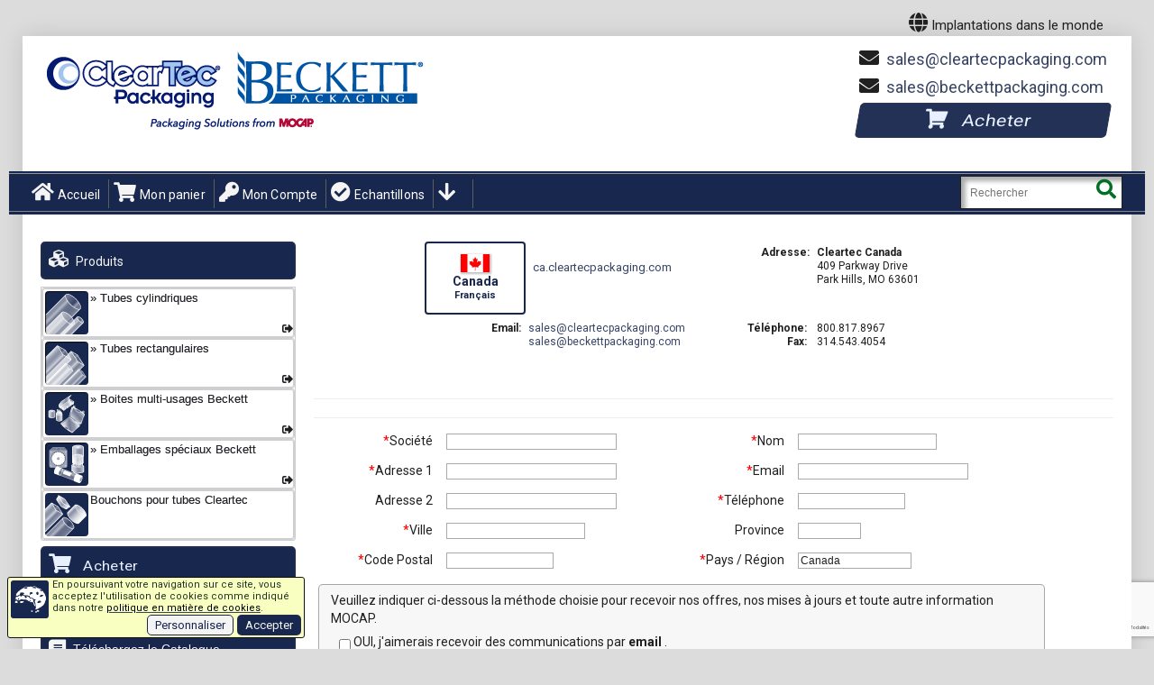

--- FILE ---
content_type: text/html; charset=utf-8
request_url: https://ca.cleartecpackaging.com/nous-contacter.html
body_size: 38689
content:
<!DOCTYPE HTML>
<html xmlns="http://www.w3.org/1999/xhtml" xml:lang="fr-CA" lang="fr-CA" class="html-PAG-CLT-CONT theme_default layout_legacy">
<head>
<meta http-equiv="Content-Type" content="text/html;Charset=UTF-8">
<Title>Nous contacter - Cleartec</title>
<meta name="viewport" content="initial-scale=1.0, user-scalable=yes, minimum-scale=1.0, maximum-scale=5, width=device-width">
<meta name="apple-mobile-web-app-capable" content="yes">
<meta name="description" content="Nous contacter - Cleartec fabrique par extrusion toute une gamme de tubes plastiques transparents semi-rigides pour l'emballage et la distribution de pièces industrielles ou de grande consommation en magasin ou pour des opérations de communication (mailing postal, street-marketing).">
<meta name="keywords" content="Nous contacter,Nous contacter, Tube plastique, Tube transparent, Tubes semi-rigides, Tubes d'emballage,">
<meta name="author" content="MOCAP">
<meta name="msapplication-config" content="none">
<meta name="dcterms.identifier" content="CA.PAGE=890">
<link rel="icon" href="/favicon.ico" type="image/x-icon">
<link rel="shortcut icon" href="/favicon.ico" type="image/x-icon">
<meta name='robots' content='INDEX,FOLLOW'>
<link rel='canonical' data-hreflang='fr-CA' href='https://ca.cleartecpackaging.com/nous-contacter.html'>
<link rel='alternate noopener' hreflang='en-US' href='https://cleartecpackaging.com/contact-us.html'>
<link rel='alternate noopener' hreflang='en-CA' href='https://ce.cleartecpackaging.com/contact-us.html'>
<link rel='alternate noopener' hreflang='de-DE' href='https://cleartec-verpackung.de/kontakt.html'>
<link rel='alternate noopener' hreflang='es-ES' href='https://cleartec.com.es/contactanos.html'>
<link rel='alternate noopener' hreflang='fr-FR' href='https://cleartec-france.com/nous-contacter.html'>
<link rel='alternate noopener' hreflang='it-IT' href='https://cleartec.it/contatta.html'>
<link rel='alternate noopener' hreflang='es-MX' href='https://cleartecpackaging.com.mx/contactanos.html'>
<link rel='alternate noopener' hreflang='pl-PL' href='https://cleartec.pl/kontakt.html'>
<link rel='alternate noopener' hreflang='en-GB' href='https://cleartecpackaging.co.uk/contact-us.html'>
<link rel='alternate noopener' hreflang='zh-CN' href='https://beckett.com.cn/contact-us.html'>
<script data-type='text/javascript' src='/js/ws_functions_pre_09.js'></script>
<script data-type='text/javascript'>var render_timestamp="2026-01-13 15:37:15";var allowuserzoom=true;var cdndom='ca.cleartecpackaging.com'</script>
<link rel='stylesheet' type='text/css' href='styles/clear_var_323313905.css' media='all'>
<link rel='stylesheet' type='text/css' href='/skin_01/frontend/default/theme258k/css/bootstrap.css' data-alt='https://cdnjs.cloudflare.com/ajax/libs/twitter-bootstrap/3.1.0/css/bootstrap.min.css' media='all' onerror="scripterr(this, null)">
<link rel='stylesheet' type='text/css' href='/m1n323313905a.css' id='main_clt_part1' media='all' data-alt='/m1n3233139050a.css' onerror="scripterr(this, null)">
<link rel='stylesheet' type='text/css' href='/m2n323313905a.css' id='main_clt_part2' media='all' data-alt='/m2n3233139050a.css' onerror="scripterr(this, null)">
<script src='https://ajax.googleapis.com/ajax/libs/jquery/3.7.0/jquery.min.js' data-alt='/skin_01/frontend/default/theme258k/js/jquery-3.7.0.min.js' onerror="scripterr(this, null)" crossorigin=anonymous></script>
<script src='/min323313905a.js' data-alt='/min3233139050a.js' onerror="scripterr(this, null)" crossorigin=anonymous></script>
<meta property='og:image' content='https://ca.cleartecpackaging.com/grafx/FB_logo_CLEAR_a.jpg'>
<link rel='preload' href='/skin_01/frontend/default/theme258k/fonts/fa-solid-900.woff2' as=font type='font/woff2' crossorigin=anonymous>
<link rel='stylesheet' href='/skin_01/frontend/default/theme258k/css/font-awesome.min.5.1.0.css' data-alt='https://cdn.jsdelivr.net/npm/@fortawesome/fontawesome-free@5.15.3/css/fontawesome.min.css' onerror="scripterr(this, null)">
<link rel='preconnect' href='https://fonts.gstatic.com' crossorigin=anonymous>
<link rel='stylesheet' href='https://fonts.googleapis.com/css2?family=Bebas+Neue&amp;display=swap'>
<link href='https://fonts.googleapis.com/css?family=Roboto:400,700&amp;display=swap&amp;subset=latin,cyrillic' rel='stylesheet' type='text/css' onerror="scripterr(this, null)">
<link rel='preload' href="/grafx/_05_SPRITE_MENU_CLEAR-CA_1_icon.webp" as='image'>
<link rel='preload' href="/lang_flags/_05_SPRITE_CLEAR-CA.png" as='image'>
<script src='https://www.google.com/recaptcha/api.js?hl=fr-CA&onload=recaptchaOnloadCallback&render=6Ld0Do4UAAAAAGf_t2WP1JzppeWdETZvjbbylX_T' data-alt='no_www' data-alert-name='Google reCAPTCHA' onerror="scripterr(this, null)"async defer></script>

<script>if(typeof chk_pecr_optout !=="undefined") chk_pecr_optout( get_pecr_optout() );</script>
<!-- Global site tag (gtag.js) - Google Analytics store.cleartecpackaging.com-->
<script async src="https://googletagmanager.com/gtag/js?id=G-E2J07JFWHK"></script>
<script id='mcp_gtag_01'>
var use_google_gtag=true;
pecr_optout=(typeof(get_pecr_optout)!=='undefined') ? get_pecr_optout() :0 ;
if(pecr_optout)chk_pecr_optout(pecr_optout);
window.dataLayer=window.dataLayer||[];
function gtag(){dataLayer.push(arguments);}
gtag('set','linker',{'domains':['store.cleartecpackaging.com'],
'accept_incoming':true,
'decorate_forms':true,
'url_position':'query'
});
gtag('js',new Date());
gtag('config','G-E2J07JFWHK');
gtag('config','AW-1072717348' );
gtag('event','page_view',{
	'send_to':'AW-1072717348',
	'ecomm_pagetype':'other',
	'ecomm_prodid':'',
	'ecomm_totalvalue':0,
});
//# sourceURL=mcp_gtag_01.js
</script>

<script>if((typeof readCookie !=="undefined")&&(readCookie('mcp_theme'))){ mcpSetTheme(null); mcpSetLayout(null); }</script>
<!-- crazyegg see tkt 2088 -->
<script type="text/javascript" src="//script.crazyegg.com/pages/scripts/0130/5332.js" async="async"></script>
<!-- Meta Pixel Code -->
<script>
!function(f,b,e,v,n,t,s)
{if(f.fbq)return;n=f.fbq=function(){n.callMethod?
n.callMethod.apply(n,arguments):n.queue.push(arguments)};
if(!f._fbq)f._fbq=n;n.push=n;n.loaded=!0;n.version='2.0';
n.queue=[];t=b.createElement(e);t.async=!0;
t.src=v;s=b.getElementsByTagName(e)[0];
s.parentNode.insertBefore(t,s)}(window, document,'script',
'https://connect.facebook.net/en_US/fbevents.js');

fbq('init', '1214199289971893');

// Track PageView for other pages
fbq('track', 'PageView');

</script>
<noscript>
<img height="1" width="1" style="display:none"
src="https://www.facebook.com/tr?id=1214199289971893&ev=PageView&noscript=1"/>
</noscript>
<!-- End Meta Pixel Code -->
</head>
<body class="ps-static cms-index-index cms-home body-PAG-CLT-CONT" itemscope itemtype="http://schema.org/ContactPage">

<h1 style="display:none;" id='bodyh1'>Nous contacter</h1>
<div id='darkmode_detection' style="display:none;background-color:canvas color-scheme:light"></div>


<script id='mcp_warn_browser'> 
var $buoop={required:{e:-4,f:-3,o:-3,s:-1,c:-3},insecure:true,api:2023.08}; 
function $buo_f(){ 
 var e=document.createElement("script"); 
 e.async=true;
 e.addEventListener("error",function(){scripterr(this,null)}),
 e.setAttribute("data-alt","https://browser-update.org/update.min.js");
 e.src="/js/browser_update.min.js"; 
 document.body.appendChild(e);
};
try{
 var mcp_pv=parseInt(readCookie('pv'));
 if(mcp_pv&&mcp_pv>4){
  document.addEventListener("DOMContentLoaded",function(){setTimeout($buo_f,15)},false);
 }
}catch(e){
 window.addEventListener("load",$buo_f,false);
}
//# sourceURL=mcp_warn_browser_01.js
</script>

<script>try{cookRef()}catch(err){}</script>
<div class="page-wrapper wrapper ps-static en-lang-class">
<noscript><div class="global-site-notice noscript"><div class="notice-inner"><p>JavaScript seems to be disabled in your browser.<br>You must have JavaScript enabled to utilize this website.</p></div></div></noscript>
    <div class="page">
<div class="header content header-containerx" id="mcp_header_container_outer" data-trc="mcp_102c" style="">
<!-- mag_mobile_banner.tpl START -->
<div class="shadow"></div>
<div class="swipe-left"></div>
<div class="swipe">
	<div class="swipe-menu">
<ul class="links">

<li><a href="https://ca.cleartecpackaging.com/" title="Tubes transparents en PETG semi-rigides" class="home-linkxxx">
<i class='fa fa-home'></i> Accueil
</a></li>

<li><a href="https://ca.cleartecpackaging.com/nos-produits.html" title="Tous nos produits" class="home-linkxxx">
<i class='fa fa-table'></i> Nos Produits
</a></li>

<li><a href='https://store.cleartecpackaging.com/clear_ca/customer/account/' title='My Account'><i class='fa fa-key'></i> Mon Compte</a></li>
<li><a href='https://store.cleartecpackaging.com/clear_ca/checkout/cart/' title='My Cart' class='top-link-cartx'><i class='fa fa-shopping-cart'></i> Mon panier</a></li>

</ul>
		<div class="footer-links-menu">
<ul>

 <li><a href="https://ca.cleartecpackaging.com/nos-produits.html" title=""><i class="fa fa-table"></i> Nos Produits</a></li>

 <li><a href="https://ca.cleartecpackaging.com/nous-contacter.html" title=""><i class="fa fa-envelope"></i> Nous contacter</a></li>

 <li><a href="https://ca.cleartecpackaging.com/demande-echantillons.html" title=""><i class="fa fa-check-circle"></i> Echantillons</a></li>

 <li><a href="https://ca.cleartecpackaging.com/localisation.html" title=""><i class="fa fa-globe"></i> Implantations</a></li>

 <li><a href="https://ca.cleartecpackaging.com/questions-fréquentes.html" title=""><i class="fa fa-question-circle"></i> Questions fréquentes</a></li>

 <li><a href="https://ca.cleartecpackaging.com/confidentialite.html" title=""><i class="fa fa-eye"></i> Confidentialité</a></li>

 <li><a href="https://ca.cleartecpackaging.com/conditions-generales.html" title=""><i class="fa fa-gavel"></i> Conditions</a></li>

 <li><a href="https://ca.cleartecpackaging.com/ouverture-de-compte.html" title=""><i class="fa fa-credit-card"></i> Ouverture compte</a></li>

 <li><a href="https://ca.cleartecpackaging.com/business-hours.html" title=""><i class="fa fa-clock-o"></i> Heures d'ouverture</a></li>

 <li><a href="https://ca.cleartecpackaging.com/a-propos.html" title=""><i class="fa fa-info-circle"></i> Notre société</a></li>

</ul>
		</div>
	</div>
</div>
<div class="top-icon-menu"> <!-- DEPRECATED legacy responsive menu -->
	<div class="swipe-control"><i class="fa fa-align-justify"></i></div>
<div class='top-cart' onclick="opb('https://store.cleartecpackaging.com/clear_ca/checkout/cart/',0)"><i class='fa fa-shopping-cart'></i></div>

	<div class="lang-control" onmouseover='langdisp(1,-1, 1)' onmouseout='langdisp(0,-1, 2)' onclick='langdisp(1,-1, 3)'><i class='fa fa-globe'></i></div>
	<div class="top-search"><i class="fa fa-search"></i></div>
	<span class="clearall"></span>
</div>
<div class="header-container" id="mcp_header_container" itemscope itemtype="http://schema.org/WPHeader">
	<div class="container">
		<div class="row">
			<div class="col-xs-12">
	<div class="header">
		<div class="header_wrapper" itemscope itemtype="http://schema.org/Organization">
		<div class="container-mcphead">
		<NAV class='header_nav_icons'>
<div id='langban' class='langban' onmouseover='langdisp(1,-1,1)' onmouseout='langdisp(0,-1,2)' onclick='langdisp(1,-1,3)'>
<i class='fa fa-globe topicon2'></i><span> Implantations dans le monde </span></div>
<div id='langbox' class='hide' onmouseover='langdisp(1,0,10)' onmouseout='langdisp(0,0,20)' style='display:none'>
<div class=langgrp data-mfbrk='/'>
<div id='langlink_div_clear_en' class='langboxdiv' data-mfi='1'  onclick="opb('https://cleartecpackaging.com/contact-us.html',0);return false;" title='Contact Cleartec/Beckett Packaging -- U.S.A.(EN)' data-active='1'
 data-ref-code='clear_en' data-store-code='clear_en' data-store-link='https://store.cleartecpackaging.com/clear_en/' data-site-link='https://cleartecpackaging.com'>
<div class='flagimgdiv mcp-no-dark' style='background-position:-0px 0' lang='en-US'></div>
 <a href='https://cleartecpackaging.com/contact-us.html' id='langlink_href_clear_en' class='langboxhref' rel='alternate noopener' hreflang='en-US'>U.S.A. / English</a>(en-US)
</div>
<div id='langlink_div_clear_ca' class='langboxdiv' data-mfi='2'  onclick="opb('https://ca.cleartecpackaging.com/nous-contacter.html',0);return false;" title='Nous contacter -- Canada(CA)' data-active='1'
 data-ref-code='clear_ca' data-store-code='clear_ca' data-store-link='https://store.cleartecpackaging.com/clear_ca/' data-site-link='https://ca.cleartecpackaging.com'>
<div class='flagimgdiv mcp-no-dark' style='background-position:-32px 0' lang='fr-CA'></div>
 <a href='https://ca.cleartecpackaging.com/nous-contacter.html' id='langlink_href_clear_ca' class='langboxhref' rel='alternate noopener' hreflang='fr-CA'>Canada / Français</a>(fr-CA)
</div>
<div id='langlink_div_clear_ce' class='langboxdiv' data-mfi='3'  onclick="opb('https://ce.cleartecpackaging.com/contact-us.html',0);return false;" title='Contact Us -- Canada(CE)' data-active='1'
 data-ref-code='clear_ce' data-store-code='clear_en' data-store-link='https://store.cleartecpackaging.com/clear_en/' data-site-link='https://ce.cleartecpackaging.com'>
<div class='flagimgdiv mcp-no-dark' style='background-position:-64px 0' lang='en-CA'></div>
 <a href='https://ce.cleartecpackaging.com/contact-us.html' id='langlink_href_clear_ce' class='langboxhref' rel='alternate noopener' hreflang='en-CA'>Canada / English</a>(en-CA)
</div>
<div id='langlink_div_clear_de' class='langboxdiv' data-mfi='4'  onclick="opb('https://cleartec-verpackung.de/kontakt.html',0);return false;" title='Cleartec Verpackungen Kontakt -- Deutschland(DE)' data-active='1'
 data-ref-code='clear_de' data-store-code='clear_de' data-store-link='https://store.cleartecpackaging.co.uk/clear_de/' data-site-link='https://cleartec-verpackung.de'>
<div class='flagimgdiv mcp-no-dark' style='background-position:-96px 0' lang='de-DE'></div>
 <a href='https://cleartec-verpackung.de/kontakt.html' id='langlink_href_clear_de' class='langboxhref' rel='alternate noopener' hreflang='de-DE'>Deutschland / Deutsch</a>(de-DE)
</div>
<div id='langlink_div_clear_es' class='langboxdiv' data-mfi='5'  onclick="opb('https://cleartec.com.es/contactanos.html',0);return false;" title='Contacto Cleartec -- España(ES)' data-active='1'
 data-ref-code='clear_es' data-store-code='clear_es' data-store-link='https://store.cleartecpackaging.co.uk/clear_es/' data-site-link='https://cleartec.com.es'>
<div class='flagimgdiv mcp-no-dark' style='background-position:-128px 0' lang='es-ES'></div>
 <a href='https://cleartec.com.es/contactanos.html' id='langlink_href_clear_es' class='langboxhref' rel='alternate noopener' hreflang='es-ES'>España / Castellano</a>(es-ES)
</div>
<div id='langlink_div_clear_fr' class='langboxdiv' data-mfi='6'  onclick="opb('https://cleartec-france.com/nous-contacter.html',0);return false;" title='Nous contacter -- France(FR)' data-active='1'
 data-ref-code='clear_fr' data-store-code='clear_fr' data-store-link='https://store.cleartecpackaging.co.uk/clear_fr/' data-site-link='https://cleartec-france.com'>
<div class='flagimgdiv mcp-no-dark' style='background-position:-160px 0' lang='fr-FR'></div>
 <a href='https://cleartec-france.com/nous-contacter.html' id='langlink_href_clear_fr' class='langboxhref' rel='alternate noopener' hreflang='fr-FR'>France / Français</a>(fr-FR)
</div>
</div><!-- mfbrk=6 --><div class=langgrp data-mfbrk='/'>
<div id='langlink_div_clear_it' class='langboxdiv' data-mfi='7'  onclick="opb('https://cleartec.it/contatta.html',0);return false;" title='Contatti -- Italia(IT)' data-active='1'
 data-ref-code='clear_it' data-store-code='clear_it' data-store-link='https://store.cleartecpackaging.co.uk/clear_it/' data-site-link='https://cleartec.it'>
<div class='flagimgdiv mcp-no-dark' style='background-position:-192px 0' lang='it-IT'></div>
 <a href='https://cleartec.it/contatta.html' id='langlink_href_clear_it' class='langboxhref' rel='alternate noopener' hreflang='it-IT'>Italia / Italiano</a>(it-IT)
</div>
<div id='langlink_div_clear_mx' class='langboxdiv' data-mfi='8'  onclick="opb('https://cleartecpackaging.com.mx/contactanos.html',0);return false;" title='Contacto Cleartec -- México(MX)' data-active='1'
 data-ref-code='clear_mx' data-store-code='clear_mx' data-store-link='https://store.cleartecpackaging.com/clear_mx/' data-site-link='https://cleartecpackaging.com.mx'>
<div class='flagimgdiv mcp-no-dark' style='background-position:-224px 0' lang='es-MX'></div>
 <a href='https://cleartecpackaging.com.mx/contactanos.html' id='langlink_href_clear_mx' class='langboxhref' rel='alternate noopener' hreflang='es-MX'>México / Español</a>(es-MX)
</div>
<div id='langlink_div_clear_pl' class='langboxdiv' data-mfi='9'  onclick="opb('https://cleartec.pl/kontakt.html',0);return false;" title='Kontakt z Cleartec / Beckett Packaging -- Polska(PL)' data-active='1'
 data-ref-code='clear_pl' data-store-code='clear_pl' data-store-link='https://store.cleartecpackaging.co.uk/clear_pl/' data-site-link='https://cleartec.pl'>
<div class='flagimgdiv mcp-no-dark' style='background-position:-256px 0' lang='pl-PL'></div>
 <a href='https://cleartec.pl/kontakt.html' id='langlink_href_clear_pl' class='langboxhref' rel='alternate noopener' hreflang='pl-PL'>Polska / Polski</a>(pl-PL)
</div>
<div id='langlink_div_clear_uk' class='langboxdiv' data-mfi='12'  onclick="opb('https://cleartecpackaging.co.uk/contact-us.html',0);return false;" title='Contact Cleartec/Beckett Packaging -- U.K.(UK)' data-active='1'
 data-ref-code='clear_uk' data-store-code='clear_uk' data-store-link='https://store.cleartecpackaging.co.uk/clear_uk/' data-site-link='https://cleartecpackaging.co.uk'>
<div class='flagimgdiv mcp-no-dark' style='background-position:-288px 0' lang='en-GB'></div>
 <a href='https://cleartecpackaging.co.uk/contact-us.html' id='langlink_href_clear_uk' class='langboxhref' rel='alternate noopener' hreflang='en-GB'>U.K. / English</a>(en-GB)
</div>
<div id='langlink_div_clear_zh' class='langboxdiv' data-mfi='13'  onclick="opb('https://beckett.com.cn/contact-us.html',0);return false;" title='联系Beckett贝可特 -- 中华人民共和国(ZH)' data-active='1'
 data-ref-code='clear_zh' data-store-code='clear_zh' data-store-link='https://store.mocap.com.cn/clear_zh/' data-site-link='https://beckett.com.cn'>
<div class='flagimgdiv mcp-no-dark' style='background-position:-320px 0' lang='zh-CN'></div>
 <a href='https://beckett.com.cn/contact-us.html' id='langlink_href_clear_zh' class='langboxhref' rel='alternate noopener' hreflang='zh-CN'>中华人民共和国 / 简体中文</a>(zh-CN)
</div>
</div>
</div><!-- langbox -->
<div class='iconban mcp_legacy_hide'><a href='https://store.cleartecpackaging.com/clear_ca/checkout/cart/' title='Mon panier'><i class='fa fa-shopping-cart topicon2'></i></a></div>
<div class='iconban mcp_legacy_hide'><a href='https://store.cleartecpackaging.com/clear_ca/customer/account/' title='Mon Compte'><i class='fa fa-user-circle topicon2'></i></a></div>
</NAV>


<a href="https://ca.cleartecpackaging.com" title='' class=logo itemprop='url' data-div_this1='BOTH' data-len1='4'>
<img class='logo_both' src="/skin/frontend/default/theme258k/images/CLEAR_WB_logo_EN_horiz_01b.png" alt="Cleartec" itemprop='logo' data-type='PAGE' width=420 height=120>
 </a>
 <div id='head_search'><form method="post" name="search_mini_form_101" class="search_mini_form srchform" data-id="gs101" onsubmit="submitsearch(0,'searchstring101');return false;"> 
<div class="form-search">
<input class="input-text" id='searchstring101' value="" placeholder="Rechercher" name='SubmitButton101' aria-labelledby="mcpsrchbutton_101"> 
<button type="submit" title="Rechercher" class='button' id="mcpsrchbutton_101"><strong><i class="fa fa-search"></i></strong></button>
</div>
</form></div>
		 <div class='right_head'>
 <div class='header-buttons'>
<div id=headem1><i class='fa fa-envelope banicon'></i>&nbsp;<span id='emob01'><script data-src='em.ob'>
function emobscur_emob01(){	if(typeof(mcpEmOb)==='undefined'){		setTimeout(emobscur_emob01,30);	}else{		mcpEmOb('emob01','EMA4uojltdDYZc2hRa0F','cSAUHR0PCklDZzQ.EEEJNQQBYWU.[base64]',15,30)	}}emobscur_emob01()
</script></span>
</div>
<div id=headem2><i class='fa fa-envelope banicon'></i>&nbsp;<span id='emob02'><script data-src='em.ob'>
function emobscur_emob02(){	if(typeof(mcpEmOb)==='undefined'){		setTimeout(emobscur_emob02,30);	}else{		mcpEmOb('emob02','EMA4uojltdDYZc2hRa0F','cSAUHR0PCklDZzQ.EEEJNQQBYWU.[base64]',15,30)	}}emobscur_emob02()
</script></span>
</div>
<div class='bloxx buyhere' data-div_this2='BOTH' data-len2='4'>
 <div class='block-titlexx' onclick="opb('https://ca.cleartecpackaging.com/references-en-stock.html',0);">
	<i class='fa fa-shopping-cart'></i>&nbsp;<div class='fontwide3'>Acheter</div>
 </div>
</div>
						</div>
		 <p class='welcome-msg'> </p>
		 </div>
<!-- hol -->

			<div id='mcpheadmsg'></div>
		</div><!-- container-mcphead -->
		</div>
		<div class="top_row">
			<div class="top_row_border container-mcphead">
<div id='mobile_contact_info'><div class='header_mob' style='display:inline-block'><ul>
<li class='mcp_prod_nav mcpNavCtrl' id='navpl_li3' data-targ='tree' data-type='head'>
<div class='mcp_mnu_sid'><i class="fa fa-chevron-down topicon0 mcp_legacy_hide"></i></div>
<div class='mcp_mnu_all'>
<div class='mcp_mnu_lrg'>Produits</div>
<div class='mcp_mnu_sml'>Par catégorie</div>
</div>
</li>
</ul></div>
<div class='header_mob' id=heademm><a href='https://ca.cleartecpackaging.com/nous-contacter.html'><i class='fa fa-envelope banicon'></i>&nbsp;Nous contacter</a></div>
</div>
<ul class=links>
<li class='first mcp_modern_hide'><a href="https://ca.cleartecpackaging.com/" title="Accueil"><i class="fa fa-home topicon1"></i>Accueil</a></li>
<li class='mcp_prod_nav mcpNavCtrl' id='navpl_li1' data-targ='tree' data-type='head'>
<div class='mcp_mnu_sid'><i class="fa fa-chevron-down topicon0 mcp_legacy_hide"></i></div>
<div class='mcp_mnu_all'>
<div class='mcp_mnu_lrg'>Produits</div>
<div class='mcp_mnu_sml'>Par catégorie</div>
</div>
</li>
<li class='mcp_prod_nav mcpNavCtrl enterleave navpl_li' data-targ='list' data-type='head' id='navpl_li2'>
<div class='mcp_mnu_sid'><i class="fa fa-chevron-down topicon0 mcp_legacy_hide"></i></div>
<div class='mcp_mnu_all'>
<div class='mcp_mnu_lrg'>Produits</div>
<div class='mcp_mnu_sml'>Par série</div>
</div>
</li>
<li class='mcp_modern_hide'><a href='https://store.cleartecpackaging.com/clear_ca/checkout/cart/' title='My Cart' class='top-link-cartx' style='display:inline-block'><i class="fa fa-shopping-cart topicon1"></i>Mon panier</a></li>
<li class='mcp_modern_hide'><a href='https://store.cleartecpackaging.com/clear_ca/customer/account/' title='My Account'><i class="fa fa-key topicon1"></i>Mon Compte</a></li>
<li><a href="https://ca.cleartecpackaging.com/demande-echantillons.html" title="Echantillons">
<i class="fa fa-check-circle topicon1 mcp_modern_hide"></i>Echantillons</a></li>
<li class='mcp_legacy_hide'><a href="https://ca.cleartecpackaging.com/nous-contacter.html" title="Nous contacter">
<i class="fa fa-envelope topicon1 mcp_modern_hide"></i>Nous contacter</a></li>
<li class='enterleave navpl_li mcpNavCtrl' id='navpl_li0' data-targ='list' data-type='head'>
<div id='nav_pl_link'>
<i class='fa fa-arrow-down topicon1 mcp_modern_hide'></i><span class='nav_pl_list'><WBR></span>
</div>
<nav itemscope itemtype='http://schema.org/SiteNavigationElement' data-nav='list'>
<div id='mcp-nav-list' class='mcpNavCtrl mcpMenuNope' data-targ='list' data-type='block'>
<div id='mcp-nav-container'>
<div class=plevel0 id='navpl0'>
<div class='plevel1 plevelFull'><a href="https://ca.cleartecpackaging.com/nos-produits.html">Produits</a></div>
<div class=plevel1 data-pl="CPK" title="Tubes cylindriques (CPK)"><a href="https://ca.cleartecpackaging.com/boites-cylindrique.html" title="Boites Cylindriques">CPK</a></div>
<div class=plevel1 data-pl="GRC" title="Grip Pak centré (GRC)"><a href="https://ca.cleartecpackaging.com/centre-grip-pak.html" title="Grip Pak centré">GRC</a></div>
<div class=plevel1 data-pl="GRP" title="Grip Paks (GRP)"><a href="https://ca.cleartecpackaging.com/grip-paks.html" title="Grip Paks">GRP</a></div>
<div class=plevel1 data-pl="HT" title="Tube plastique point de vente (HT)"><a href="https://ca.cleartecpackaging.com/tubes-plastiques-point-de-vente.html" title="Tubes plastiques point de vente">HT</a></div>
<div class=plevel1 data-pl="HW" title="Tube plastique paroi épaisse (HW)"><a href="https://ca.cleartecpackaging.com/tubes-plastiques-a-parois-renforcees.html" title="Tubes plastiques à parois renforcées">HW</a></div>
<div class=plevel1 data-pl="IB" title="Boites à compartiments individuels (IB)"><a href="https://ca.cleartecpackaging.com/boites-a-couvercle-coulissant.html" title="Boites à couvercle coulissant">IB</a></div>
<div class=plevel1 data-pl="IBSB" title="Insert Boxes - Snap Boxes (IBSB)"><a href="https://ca.cleartecpackaging.com/boxes-insert-snap-box.html" title="Insert Boxes - Snap Box">IBSB</a></div>
<div class=plevel1 data-pl="IBSP" title="Insert Boxes - Snap Paks (IBSP)"><a href="https://ca.cleartecpackaging.com/boxes-insert-snap-pak.html" title="Insert Boxes - Snap Pak">IBSP</a></div>
<div class=plevel1 data-pl="MB" title="Boite carrée Multi-Usage (MB)"><a href="https://ca.cleartecpackaging.com/multi-box.html" title="MultiBox">MB</a></div>
<div class=plevel1 data-pl="MT" title="Tubes mailing (MT)"><a href="https://ca.cleartecpackaging.com/tubes-transparents-mailing.html" title="Tubes transparents - Mailing - Evènementiel">MT</a></div>
<div class=plevel1 data-pl="PRCT" title="Tubes rectangulaires en plastique transparent (PRCT)"><a href="https://ca.cleartecpackaging.com/tubes-rectangulaires-en-plastique-transparent.html" title="Tubes rectangulaires en plastique transparent">PRCT</a></div>
<div class=plevel1 data-pl="PST" title="Tubes carrés en plastique transparent (PST)"><a href="https://ca.cleartecpackaging.com/tubes-carres-en-plastique-transparent.html" title="Tubes carrés en plastique transparent">PST</a></div>
<div class=plevel1 data-pl="RP" title="Téléscopiques rectangulaires (RP)"><a href="https://ca.cleartecpackaging.com/paks-rectangulaires.html" title="Paks Rectangulaires">RP</a></div>
<div class=plevel1 data-pl="RT" title="Téléscopiques ronds Beckett (RT)"><a href="https://ca.cleartecpackaging.com/tubes-ronds.html" title="Tubes ronds">RT</a></div>
<div class=plevel1 data-pl="RTL" title="Télescopiques à verrouillage rond (RTL)"><a href="https://ca.cleartecpackaging.com/telescopiques-a-verrouillage-rond.html" title="Tubes de verrouillage télescopiques ronds">RTL</a></div>
<div class=plevel1 data-pl="SBRCT" title="Conteneurs rectangulaires à extrémité scellée (SBRCT)"><a href="https://ca.cleartecpackaging.com/conteneurs-rectangulaires-a-extremite-scellee.html" title="Conteneurs rectangulaires à extrémité scellée">SBRCT</a></div>
<div class=plevel1 data-pl="SBST" title="Tubes carrés à extrémité scellée (SBST)"><a href="https://ca.cleartecpackaging.com/tubes-carres-a-extremite-scellee.html" title="Tubes carrés à extrémité scellée">SBST</a></div>
<div class=plevel1 data-pl="SBT" title="Tube à essai plastique (SBT)"><a href="https://ca.cleartecpackaging.com/tubes-plastiques-a-extremite-scellee.html" title="Tubes plastiques à extrémité scellée">SBT</a></div>
<div class=plevel1 data-pl="SBTC" title="Tubes De Canne De Bonbon En Plastique (SBTC)"><a href="https://ca.cleartecpackaging.com/tubes-plastiques-a-extremite-scellee-cannes-de-bonbons.html" title="Tubes plastiques à extrémité scellée (Cannes de bonbon)">SBTC</a></div>
<div class=plevel1 data-pl="SBX" title="Emballage transparent (SBX)"><a href="https://ca.cleartecpackaging.com/emballage-pour-lames-circulaires.html" title="Emballage pour outils coupants circulaires">SBX</a></div>
<div class=plevel1 data-pl="SF" title="Emballage transparent (SF)"><a href="https://ca.cleartecpackaging.com/emballage-pour-fraises-disques.html" title="Emballage pour fraises 'disques">SF</a></div>
<div class=plevel1 data-pl="SK" title="Emballage à fermeture vissable (SK)"><a href="https://ca.cleartecpackaging.com/emballage-fermeture-vissable.html" title="Emballage à fermeture sécurisée">SK</a></div>
<div class=plevel1 data-pl="SP" title="Emballage à compartiments sécables (SP)"><a href="https://ca.cleartecpackaging.com/snap-paks.html" title="Snap-Paks">SP</a></div>
<div class=plevel1 data-pl="SQT" title="Téléscopiques carrés (SQT)"><a href="https://ca.cleartecpackaging.com/téléscopiques-carrés.html" title="Tubes carrés téléscopiques">SQT</a></div>
<div class=plevel1 data-pl="TS" title="Boite pour 3 tarauds (TS)"><a href="https://ca.cleartecpackaging.com/boite-pour-3-tarauds.html" title="Boite pour 3 Tarauds">TS</a></div>
<div class=plevel1 data-pl="TW" title="Tube plastique paroi fine (TW)"><a href="https://ca.cleartecpackaging.com/tubes-plastiques-transparents.html" title="Tubes plastiques transparents">TW</a></div>
<div class=plevel1 data-pl="UTW" title="Tube plastique paroi ultrafine (UTW)"><a href="https://ca.cleartecpackaging.com/tubes-plastiques-a-paroi-ultrafine.html" title="Tubes plastiques à paroi ultrafine">UTW</a></div>
<div class=plevel1 data-pl="VS" title="Emballage pour promotion (VS)"><a href="https://ca.cleartecpackaging.com/emballage-de-présentation.html" title="Emballage de présentation">VS</a></div>
<div class='plevel1 plevelFull'><a href="https://ca.cleartecpackaging.com/bouchons-tubes-cleartec.html">Bouchons pour tubes Cleartec</a></div>
<div class=plevel1 data-pl="PCC" title="CapuchonsTransparents (PCC)"><a href="https://ca.cleartecpackaging.com/capuchon-plastique-transparent.html" title="CapuchonsTransparents"><span>PCC</span></a></div>
<div class=plevel1 data-pl="PCSP" title="Bouchons pour conteneurs de dons (PCSP)"><a href="https://ca.cleartecpackaging.com/conteneurs-de-dons-avec-fente.html" title="Bouchons avec fente pour conteneurs de dons"><span>PCSP</span></a></div>
<div class=plevel1 data-pl="PHP" title="Bouchons point de vente en polypropylène (PHP)"><a href="https://ca.cleartecpackaging.com/bouchons-point-de-vente.html" title="Bouchons point de vente en polypropylène"><span>PHP</span></a></div>
<div class=plevel1 data-pl="PRCF" title="Bouchons rectangulaire à rabat (PRCF)"><a href="https://ca.cleartecpackaging.com/bouchons-rectangulaire-a-rabat.html" title="Bouchons rectangulaire à rabat"><span>PRCF</span></a></div>
<div class=plevel1 data-pl="PRCP" title="Bouchons Rectangulaires en polypropylène (PRCP)"><a href="https://ca.cleartecpackaging.com/bouchons-rectangulaires-polypropylene.html" title="Bouchons Rectangulaires en polypropylène"><span>PRCP</span></a></div>
<div class=plevel1 data-pl="PRP" title="Bouchons en polypropylène (PRP)"><a href="https://ca.cleartecpackaging.com/bouchons-en-polypropylene.html" title="Bouchons en polypropylène"><span>PRP</span></a></div>
<div class=plevel1 data-pl="PSQP" title="Bouchons Carrés polypropylène (PSQP)"><a href="https://ca.cleartecpackaging.com/bouchons-carres-polypropylene.html" title="Bouchons Carrés polypropylène"><span>PSQP</span></a></div>
<div class=plevel1 data-pl="RVC" title="Capuchons Souples (RVC)"><a href="https://ca.cleartecpackaging.com/capuchons-souples.html" title="Capuchons Souples"><span>RVC</span></a></div>
<div class=plevel1 data-pl="VHC" title="Embouts caoutchoucs à suspendre (VHC)"><a href="https://ca.cleartecpackaging.com/embouts-caoutchoucs-suspendre.html" title="Embouts caoutchoucs à suspendre"><span>VHC</span></a></div>
</div>
</div><!-- mcp-nav-container -->
</div>
</nav>
</li>
</ul>

<div id='menu_search'><form method="post" name="search_mini_form_111" class="search_mini_form srchform" data-id="gs111" onsubmit="submitsearch(0,'searchstring111');return false;"> 
<div class="form-search">
<input class="input-text" id='searchstring111' value="" placeholder="Rechercher" name='SubmitButton111' aria-labelledby="mcpsrchbutton_111"> 
<button type="submit" title="Rechercher" class='button' id="mcpsrchbutton_111"><strong><i class="fa fa-search"></i></strong></button>
</div>
</form></div>
<script data-src='18'>
var mcpsrchclk=new Date().getTime(),mcpsrchbeg;
function getSsearchStringBox(sfld="searchstring"){
	let ssb=document.getElementById(sfld);
	if(!(ssb))ssb=document.querySelector(`[id^="`+sfld+`"]`);
	return ssb;
}
function submitsearch(mcpsrchbeg,sfld){
	let newhash,ssb,newaction,newactionpart,newsrch;
	let tclk=new Date().getTime();
	let dclk=tclk-mcpsrchclk;
	if(!dclk)dclk=9999;
	mcpsrchclk=tclk;
	if(dclk>1350){
		ssb=getSsearchStringBox(sfld);
		if((ssb)&&(ssb.value)){
			newsrch=ssb.value;
		}else{
			if((ssb)&&(ssb.innerHTML))newsrch=ssb.innerHTML;
		}
		if(newsrch){newsrch=newsrch.trim()}
		if((newsrch)&&(mcpEgg(newsrch))){			
			newhash=encode64(newsrch);
		}else{
			ssb.value=''; return false;
		}
		newactionpart="?HSH="+newhash;
		if((mcpsrchbeg)&&(mcpsrchbeg>=1))newactionpart=newactionpart+"&offset="+mcpsrchbeg;
		newaction="https://ca.cleartecpackaging.com/search.html"+newactionpart;
		if(document.forms["g"])document.forms["g"].action=newaction;
		if((location.href)&&(location.href.lastIndexOf("/"))&&(location.href.substring(location.href.lastIndexOf("/")+1).substring(0,6)==newactionpart.substring(0,6))){
			process_search();
		}else{
			relocate(newaction);
		}
	}
	mcpsrchclk=tclk;
	return false;
}
function mcpEgg(txt){
	let h=((!txt)?0:txt.hashCodeMCP()),d=1741782553,n=1846132509,r=108404047;
	switch(h){
	 case d:case n:mcpSetBoth('modern1',((h==d)?'dark1':'new01'),1);mcpLayoutControls();break;
	 case r:localStorage.clear();break;
	 default:h=0;
	}
	return (!h||!setTimeout(function(){location.reload()},420));
}
function relocate(reloc1){self.location=reloc1}
//# sourceURL=mcp_search_18.js
</script><script data-src='18'>
var mcpsrchclk=new Date().getTime(),mcpsrchbeg;
function getSsearchStringBox(sfld="searchstring"){
	let ssb=document.getElementById(sfld);
	if(!(ssb))ssb=document.querySelector(`[id^="`+sfld+`"]`);
	return ssb;
}
function submitsearch(mcpsrchbeg,sfld){
	let newhash,ssb,newaction,newactionpart,newsrch;
	let tclk=new Date().getTime();
	let dclk=tclk-mcpsrchclk;
	if(!dclk)dclk=9999;
	mcpsrchclk=tclk;
	if(dclk>1350){
		ssb=getSsearchStringBox(sfld);
		if((ssb)&&(ssb.value)){
			newsrch=ssb.value;
		}else{
			if((ssb)&&(ssb.innerHTML))newsrch=ssb.innerHTML;
		}
		if(newsrch){newsrch=newsrch.trim()}
		if((newsrch)&&(mcpEgg(newsrch))){			
			newhash=encode64(newsrch);
		}else{
			ssb.value=''; return false;
		}
		newactionpart="?HSH="+newhash;
		if((mcpsrchbeg)&&(mcpsrchbeg>=1))newactionpart=newactionpart+"&offset="+mcpsrchbeg;
		newaction="https://ca.cleartecpackaging.com/search.html"+newactionpart;
		if(document.forms["g"])document.forms["g"].action=newaction;
		if((location.href)&&(location.href.lastIndexOf("/"))&&(location.href.substring(location.href.lastIndexOf("/")+1).substring(0,6)==newactionpart.substring(0,6))){
			process_search();
		}else{
			relocate(newaction);
		}
	}
	mcpsrchclk=tclk;
	return false;
}
function mcpEgg(txt){
	let h=((!txt)?0:txt.hashCodeMCP()),d=1741782553,n=1846132509,r=108404047;
	switch(h){
	 case d:case n:mcpSetBoth('modern1',((h==d)?'dark1':'new01'),1);mcpLayoutControls();break;
	 case r:localStorage.clear();break;
	 default:h=0;
	}
	return (!h||!setTimeout(function(){location.reload()},420));
}
function relocate(reloc1){self.location=reloc1}
//# sourceURL=mcp_search_18.js
</script><script data-src='18'>
var mcpsrchclk=new Date().getTime(),mcpsrchbeg;
function getSsearchStringBox(sfld="searchstring"){
	let ssb=document.getElementById(sfld);
	if(!(ssb))ssb=document.querySelector(`[id^="`+sfld+`"]`);
	return ssb;
}
function submitsearch(mcpsrchbeg,sfld){
	let newhash,ssb,newaction,newactionpart,newsrch;
	let tclk=new Date().getTime();
	let dclk=tclk-mcpsrchclk;
	if(!dclk)dclk=9999;
	mcpsrchclk=tclk;
	if(dclk>1350){
		ssb=getSsearchStringBox(sfld);
		if((ssb)&&(ssb.value)){
			newsrch=ssb.value;
		}else{
			if((ssb)&&(ssb.innerHTML))newsrch=ssb.innerHTML;
		}
		if(newsrch){newsrch=newsrch.trim()}
		if((newsrch)&&(mcpEgg(newsrch))){			
			newhash=encode64(newsrch);
		}else{
			ssb.value=''; return false;
		}
		newactionpart="?HSH="+newhash;
		if((mcpsrchbeg)&&(mcpsrchbeg>=1))newactionpart=newactionpart+"&offset="+mcpsrchbeg;
		newaction="https://ca.cleartecpackaging.com/search.html"+newactionpart;
		if(document.forms["g"])document.forms["g"].action=newaction;
		if((location.href)&&(location.href.lastIndexOf("/"))&&(location.href.substring(location.href.lastIndexOf("/")+1).substring(0,6)==newactionpart.substring(0,6))){
			process_search();
		}else{
			relocate(newaction);
		}
	}
	mcpsrchclk=tclk;
	return false;
}
function mcpEgg(txt){
	let h=((!txt)?0:txt.hashCodeMCP()),d=1741782553,n=1846132509,r=108404047;
	switch(h){
	 case d:case n:mcpSetBoth('modern1',((h==d)?'dark1':'new01'),1);mcpLayoutControls();break;
	 case r:localStorage.clear();break;
	 default:h=0;
	}
	return (!h||!setTimeout(function(){location.reload()},420));
}
function relocate(reloc1){self.location=reloc1}
//# sourceURL=mcp_search_18.js
</script>
		 </div>
		</div>
			<div class="clearall"></div>
			</div>
 </div>
		</div>
		<div class="clearall"></div>
	</div>
</div>
<div class="nav-container"><div class="clearall"></div></div>
<!-- mag_mobile_banner.tpl END -->

</div>
<div class="main-container col2-left-layout">
 <div class="breadcrm" id="breadcrm" style=""></div>
	<div class="container">
		<div class="row">
			<div class="col-xs-12">
				<div class="main">
					<div class="row">
<div class="col-main col-xs-12 col-sm-9">

 <div class="padding-s">
  <DIV class='std' >
   
   <div id="moreinfo" style="text-align: center;"></div>
<div style="text-align:center">
<div class="locdiv" lang="fr-CA"
 itemscope itemtype="http://purl.org/goodrelations/v1#Location"
>
<div class="locblock" itemprop="addressCountry" id="loctitle_CA">
 <div class="locicon1">
	<img src="lang_flags/CA.png" alt="Cleartec - Canada (CA)" title="Canada - CA" class="langflag"><BR>Canada
	<div style="font-size:11px;clear:both;" title="fr-CA">Français</div>
 </div>
 <div class='locicon2'>
	<div style='display:inline-block;padding-left:5px;'>
 	  <a href="https://ca.cleartecpackaging.com" rel='noopener' target='_blank' class='loctitle' title='Cleartec - Canada (CA)' hreflang='fr-CA'>
	ca.cleartecpackaging.com</a><BR>
	</div>
 </div>
</div><!-- locblock -->


<div class='locblock'>
 <div class='locblock1'>
 Adresse:
 </div>
 <div class='locblock2'>
 <ADDRESS>
  <span style='font-weight:bold;' itemprop='name'>Cleartec Canada</span><BR>
 <span>409 Parkway Drive<br>
Park Hills, MO 63601 <br></span>
 </ADDRESS>
 <BR></div>
</div>
<div class=clearall style='height:3px;'></div>
<div class='locblock'>
 <div class='locblock1'>
 Email:
 </div>
 <div class='locblock2'>
<span id='em_CLEAR_CA_1'><script data-src='em.ob'>
function emobscur_em_CLEAR_CA_1(){	if(typeof(mcpEmOb)==='undefined'){		setTimeout(emobscur_em_CLEAR_CA_1,30);	}else{		mcpEmOb('em_CLEAR_CA_1','EMA4uojltdDYZc2hRa0F','cSAUHR0PCklDZzQ.EEEJNQQBYWU.[base64]',30,90)	}}emobscur_em_CLEAR_CA_1()
</script></span>
<span id='em_CLEAR_CA_2'><script data-src='em.ob'>
function emobscur_em_CLEAR_CA_2(){	if(typeof(mcpEmOb)==='undefined'){		setTimeout(emobscur_em_CLEAR_CA_2,30);	}else{		mcpEmOb('em_CLEAR_CA_2','EMA4uojltdDYZc2hRa0F','cSAUHR0PCklDZzQ.EEEJNQQBYWU.[base64]',30,90)	}}emobscur_em_CLEAR_CA_2()
</script></span>
</div>
</div>
<div class='locblock'>
 <div class='locblock1'>
Téléphone:&nbsp;<BR>
Fax:&nbsp;<BR>

 </div>
 <div class='locblock2'>
<span itemprop='telephone'>800.817.8967</span><br><span itemprop='faxNumber'>314.543.4054</span><BR>

 <BR></div>
</div>

</DIV>

</div>
<div class=clearall></div>
<HR>





<HR style='margin:10px 0px;'>

<div>
<script data-type='text/javascript' id='frmsbmt_script'>
var mcp_formdata_type="contactinfo";
if(!mcp_formdata_type)mcp_formdata_type="contactinfo";
var sbutton=document.getElementById('sbutton');
var mcpsubtimout=null;
function submitform(subcnt){
	if(subcnt==0){
			if(mcpsubtimout){clearTimeout(mcpsubtimout); mcpsubtimout=null}
			toggleSubmitButton(0);
	}
	var sf=true;
	var rqmsg='';
	var contactinf='';
	var contact_ok=true;
   if(!sbutton)sbutton=document.getElementById('sbutton');
   if((document.contact.FLD_COMPANY)&&(document.contact.FLD_COMPANY.value=='DELETE')){
		createCookie(mcp_formdata_type,encode64(''),99);
		contactinf=null;
		contact_ok=false;
   }
	 tfldx=document.contact.FLD_COMPANY;
 if((tfldx)&&(tfldx.required)&&((tfldx.value.length <=0)||(tfldx.value.trim()==''))){
	rqmsg=stripBR("Champs obligatoires:\n Société");
	tfldx.className='form_focus_err';
	setTimeout(function(){alert(rqmsg); mcpsubtimout=setTimeout(function(){toggleSubmitButton(1)},60)}, 15);
	tfldx.focus();
	sf=false;
	return sf;
  }else{
	if((tfldx)&&(tfldx.className=='form_focus_err')){tfldx.className=''}
  }
 tfldx=document.contact.FLD_ADDRESS1;
 if((tfldx)&&(tfldx.required)&&((tfldx.value.length <=0)||(tfldx.value.trim()==''))){
	rqmsg=stripBR("Champs obligatoires:\n Adresse 1");
	tfldx.className='form_focus_err';
	setTimeout(function(){alert(rqmsg); mcpsubtimout=setTimeout(function(){toggleSubmitButton(1)},60)}, 15);
	tfldx.focus();
	sf=false;
	return sf;
  }else{
	if((tfldx)&&(tfldx.className=='form_focus_err')){tfldx.className=''}
  }
 tfldx=document.contact.FLD_CITY;
 if((tfldx)&&(tfldx.required)&&((tfldx.value.length <=0)||(tfldx.value.trim()==''))){
	rqmsg=stripBR("Champs obligatoires:\n Ville");
	tfldx.className='form_focus_err';
	setTimeout(function(){alert(rqmsg); mcpsubtimout=setTimeout(function(){toggleSubmitButton(1)},60)}, 15);
	tfldx.focus();
	sf=false;
	return sf;
  }else{
	if((tfldx)&&(tfldx.className=='form_focus_err')){tfldx.className=''}
  }
 tfldx=document.contact.FLD_ZIP;
 if((tfldx)&&(tfldx.required)&&((tfldx.value.length <=0)||(tfldx.value.trim()==''))){
	rqmsg=stripBR("Champs obligatoires:\n Code Postal");
	tfldx.className='form_focus_err';
	setTimeout(function(){alert(rqmsg); mcpsubtimout=setTimeout(function(){toggleSubmitButton(1)},60)}, 15);
	tfldx.focus();
	sf=false;
	return sf;
  }else{
	if((tfldx)&&(tfldx.className=='form_focus_err')){tfldx.className=''}
  }
 tfldx=document.contact.FLD_NAME;
 if((tfldx)&&(tfldx.required)&&((tfldx.value.length <=0)||(tfldx.value.trim()==''))){
	rqmsg=stripBR("Champs obligatoires:\n Nom");
	tfldx.className='form_focus_err';
	setTimeout(function(){alert(rqmsg); mcpsubtimout=setTimeout(function(){toggleSubmitButton(1)},60)}, 15);
	tfldx.focus();
	sf=false;
	return sf;
  }else{
	if((tfldx)&&(tfldx.className=='form_focus_err')){tfldx.className=''}
  }
 tfldx=document.contact.FLD_EMA1L;
 if((tfldx)&&(tfldx.required)&&((tfldx.value.length <=0)||(tfldx.value.trim()==''))){
	rqmsg=stripBR("Champs obligatoires:\n Email");
	tfldx.className='form_focus_err';
	setTimeout(function(){alert(rqmsg); mcpsubtimout=setTimeout(function(){toggleSubmitButton(1)},60)}, 15);
	tfldx.focus();
	sf=false;
	return sf;
  }else{
	if((tfldx)&&(tfldx.className=='form_focus_err')){tfldx.className=''}
  }
 tfldx=document.contact.FLD_PHONE;
 if((tfldx)&&(tfldx.required)&&((tfldx.value.length <=0)||(tfldx.value.trim()==''))){
	rqmsg=stripBR("Champs obligatoires:\n Téléphone");
	tfldx.className='form_focus_err';
	setTimeout(function(){alert(rqmsg); mcpsubtimout=setTimeout(function(){toggleSubmitButton(1)},60)}, 15);
	tfldx.focus();
	sf=false;
	return sf;
  }else{
	if((tfldx)&&(tfldx.className=='form_focus_err')){tfldx.className=''}
  }
 if((tfldx=null)&&(false)){
	rqmsg=stripBR("Champs obligatoires:\n Pays / Région");
	tfldx.className='form_focus_err';
	setTimeout(function(){alert(rqmsg); mcpsubtimout=setTimeout(function(){toggleSubmitButton(1)},60)}, 15);
	tfldx.focus();
	sf=false;
	return sf;
  }else{
	if((tfldx)&&(tfldx.className=='form_focus_err')){tfldx.className=''}
  }
 tfldx=document.contact.FLD_QUESTION_08;
 if((tfldx)&&(tfldx.required &&(tfldx.options[tfldx.selectedIndex].value.length <=0))){
	rqmsg=stripBR("Champs obligatoires:\n Comment avez-vous trouvé les coordonnées de Cleartec ?");
	tfldx.className='form_focus_err';
	setTimeout(function(){alert(rqmsg); mcpsubtimout=setTimeout(function(){toggleSubmitButton(1)},60)}, 15);
	tfldx.focus();
	sf=false;
	return sf;
  }else{
	if((tfldx)&&(tfldx.className=='form_focus_err')){tfldx.className=''}
  }
 tfldx=document.contact.FLD_QUESTION_09;
 if((tfldx)&&(tfldx.required)&&(tfldx.value.length <=1)){
	rqmsg=stripBR("Champs obligatoires:\n Commentaires");
	tfldx.className='form_focus_err';
	setTimeout(function(){alert(rqmsg); mcpsubtimout=setTimeout(function(){toggleSubmitButton(1)},60)}, 15);
	tfldx.focus();
	sf=false;
	return sf;
  }else{
	if((tfldx)&&(tfldx.className=='form_focus_err')){tfldx.className=''}
  }
tfldx=document.getElementById('mcp-recaptcha-token');
if(tfldx){
	var grc_setcnt=tfldx.getAttribute('data-cnt')* 1;
	var grc_lunix=tfldx.getAttribute('data-unix')* 1;
	var grc_runix=tfldx.getAttribute('data-reqx')* 1;
	var grc_dtook=tfldx.getAttribute('data-took')* 1;
	var grc_cunix=new Date().getTime();
	var grc_munix=110 * 1000;
	var grc_dunix=((!grc_lunix)||(!grc_cunix))? grc_munix : grc_cunix - grc_lunix;
	if(((grc_runix)&&((grc_cunix - grc_runix)>(3.25 * 1000)))||(grc_dtook==-1)){
		tfldx.setAttribute('data-reqx', 0);
		tfldx.setAttribute('data-unix', 0);
		tfldx.value=reCAPTCHA_site_key;
	}else if(grc_dunix>=grc_munix){
		if(grc_runix==0){
			recaptchaExecute();
		}
		setTimeout(function(){submitform(1)}, 750);
		sf=false;
		return sf;
	}else{
		tfldx.setAttribute('data-unix', 0);
	}
}

	try{
 contactinf=contactinf+"&&COMPANY=="+document.contact.FLD_COMPANY.value;
 contactinf=contactinf+"&&ADDRESS1=="+document.contact.FLD_ADDRESS1.value;
 contactinf=contactinf+"&&ADDRESS2=="+document.contact.FLD_ADDRESS2.value;
 contactinf=contactinf+"&&CITY=="+document.contact.FLD_CITY.value;
 contactinf=contactinf+"&&ZIP=="+document.contact.FLD_ZIP.value;
 contactinf=contactinf+"&&SIC=="+document.contact.FLD_SIC.value;
 contactinf=contactinf+"&&NAME=="+document.contact.FLD_NAME.value;
 contactinf=contactinf+"&&EMA1L=="+document.contact.FLD_EMA1L.value;
 contactinf=contactinf+"&&PHONE=="+document.contact.FLD_PHONE.value;
 contactinf=contactinf+"&&STATE=="+document.contact.FLD_STATE.value;
 contactinf=contactinf+"&&COUNTRY=="+document.contact.FLD_COUNTRY.value;
 contactinf=contactinf+"&&QUESTION_08=="+document.contact.FLD_QUESTION_08.options[document.contact.FLD_QUESTION_08.selectedIndex].value;
	}catch(err){}
	if((contactinf)&&(contact_ok)){createCookie(mcp_formdata_type,encode64(contactinf),19999)}
	if(sf==true){
		autocompset('on');
		if(contact_ok){
			var fpack=document.getElementById('FPACK02');
			document.contact.action=(!fpack)? null : fpack.getAttribute('data-action');
			document.contact.submit();
			if(mcpsubtimout){clearTimeout(mcpsubtimout); mcpsubtimout=null}
		  }
	}else{
	mcpsubtimout=setTimeout(function(){toggleSubmitButton(1)},60);
   }
}
function toggleSubmitButton(onoff){
   if(!sbutton)sbutton=document.getElementById('sbutton');
	if(onoff){
		if(sbutton)sbutton.disabled=false;
	if(sbutton)sbutton.value="ENVOI";
		if(mcpsubtimout){clearTimeout(mcpsubtimout)}
	}else{
	if(sbutton){
		var disp=sbutton.style.display;
		sbutton.value="Traitement en cours";
		sbutton.disabled=true;
		sbutton.style.display='none';
		var trick1=sbutton.offsetHeight;
		sbutton.style.display=disp;
		var trick2=sbutton.offsetHeight;
		disp=sbutton.style.display;
	}
	mcpsubtimout=setTimeout(function(){toggleSubmitButton(1)},5600);
	}
}
document.addEventListener('DOMContentLoaded', function(){mcpsubtimout=setTimeout(function(){toggleSubmitButton(1)},600)}, false);
function stripBR(html){
   return html.replace(/<br>/gi, '\n ');
}
	var recaptchaInterval=null;
	var recaptchaIntStart=function(){
		var tfldx=document.getElementById('mcp-recaptcha-token');
		if(tfldx){tfldx.setAttribute('data-cnt', 0)}
		recaptchaExecute();
		recaptchaInterval=setInterval(function(){recaptchaExecute()}, 95000);  // refresh token
   };
	var recaptchaOnloadCallback=function(){
	 grecaptcha.ready(function(){
		recaptchaIntStart();
	 });
   };
   var reCAPTCHA_site_key="6Ld0Do4UAAAAAGf_t2WP1JzppeWdETZvjbbylX_T";
	var recaptchaExecute=function(){
		var tfldx=document.getElementById('mcp-recaptcha-token');
		var grc_cunix=new Date().getTime();
		if(tfldx)tfldx.setAttribute('data-reqx', grc_cunix);
		grecaptcha.execute(reCAPTCHA_site_key, {action: 'homepage'}).then(function(token){
			var tfldx=document.getElementById('mcp-recaptcha-token');
			if(tfldx){
				if(token){
					tfldx.value=token;
				 }else{
					console.log(grecaptcha.getResponse());
				 }
				if(token){tfldx.value=token}else{console.log(grecaptcha.getResponse())}
				var grc_setcnt=tfldx.getAttribute('data-cnt')* 1;
				var grc_setval=(grc_setcnt)? ++grc_setcnt : 1;
				if(grc_setval>=20){
					if(recaptchaInterval){clearInterval(recaptchaInterval); recaptchaInterval=null}
				}
				var grc_runix=tfldx.getAttribute('data-reqx')* 1;
				var grc_unix=new Date().getTime();
				tfldx.setAttribute('data-cnt',  grc_setval);
				tfldx.setAttribute('data-unix', grc_unix);
				tfldx.setAttribute('data-took', grc_unix - grc_runix);
				tfldx.setAttribute('data-reqx', 0);
			}
		}, function(xerror){ console.log(xerror); tfldx.setAttribute('data-reqx', 0); tfldx.setAttribute('data-took', -1) });
   };
	window.addEventListener('pageshow', function(event){
		var historyTraversal=event.persisted ||
			(typeof window.performance !='undefined' &&
			  window.performance.navigation.type===2);
			if(historyTraversal){
				recaptchaIntStart()
				mcpsubtimout=setTimeout(function(){toggleSubmitButton(1)},640);
			}
	});


</script>
<form method='POST' name='contact' class='contact' id='contact' enctype='application/x-www-form-urlencoded'>
	<input type='hidden' id='specs' name='specs' value='#'>
	<input type='hidden' id='reflog' name='reflog' value=''>
	<input type='hidden' id='ppclog' name='ppclog' value=''>
	<input type='hidden' id='site_id' name='site_id' value='5'>
	<input type='hidden' id='site_lang' name='site_lang' value='CA'>
	<input type='hidden' id='site_meta_lang' name='site_meta_lang' value='fr-CA'>
	<input type='hidden' id='page_id' name='page_id' value='890'>
	<input type='hidden' id='page_code' name='page_code' value='PAG-CLT-CONT'>
	<input type='hidden' id='contsampform_id' name='specs' value='205'>
	<input type='hidden' id='to_alt_div' name='to_alt_div' value=''>
 <div class='consamp contact reqt'>
<div class='formsect1' data-type='1'>
<div class='consampfld widcls9' id='DIV_COMPANY'>
<label for='FLD_COMPANY' class='reqb'><span class='redtxt'>*</span>Société</label>
<input type='text' name='FLD_COMPANY' id='FLD_COMPANY' value='' style='' required data-required='1' size='25' data-max='Y'  autocomplete='organization' tabindex='1' >
</div>
<div class='consampfld widcls9' id='DIV_ADDRESS1'>
<label for='FLD_ADDRESS1' class='reqb'><span class='redtxt'>*</span>Adresse 1</label>
<input type='text' name='FLD_ADDRESS1' id='FLD_ADDRESS1' value='' style='' required data-required='1' size='25' data-max='Y'  autocomplete='address-line1' tabindex='3' >
</div>
<div class='consampfld widcls9' id='DIV_ADDRESS2'>
<label for='FLD_ADDRESS2' class='reqb'><span class='nontxt'>&nbsp;</span>Adresse 2</label>
<input type='text' name='FLD_ADDRESS2' id='FLD_ADDRESS2' value='' style='' size='25' data-max='Y'  autocomplete='address-line2' tabindex='4' >
</div>
<div class='consampfld widcls9' id='DIV_CITY'>
<label for='FLD_CITY' class='reqb'><span class='redtxt'>*</span>Ville</label>
<input type='text' name='FLD_CITY' id='FLD_CITY' value='' style='' required data-required='1' size='20' data-max='Y'  autocomplete='address-level2' tabindex='5' >
</div>
<div class='consampfld widcls9' id='DIV_ZIP'>
<label for='FLD_ZIP' class='reqb'><span class='redtxt'>*</span>Code Postal</label>
<input type='text' name='FLD_ZIP' id='FLD_ZIP' value='' style='' required data-required='1' size='15' data-max='Y'  autocomplete='postal-code' tabindex='6' >
</div>
</div><!-- end formsect1 ltyp='2' -->
<div class='formsect2' data-type='2'>
<div class='consampfld widcls9' style='display:none' id='DIV_SIC'>
<label for='FLD_SIC' class='reqb'><span class='nontxt'>&nbsp;</span>SIC</label>
<input type='text' name='FLD_SIC' id='FLD_SIC' value='' style='' size='5' data-max='Y'  tabindex='8' >
</div>
<div class='consampfld widcls9' id='DIV_NAME'>
<label for='FLD_NAME' class='reqb'><span class='redtxt'>*</span>Nom</label>
<input type='text' name='FLD_NAME' id='FLD_NAME' value='' style='' required data-required='1' size='20' data-max='Y'  autocomplete='name' tabindex='11' >
</div>
<div class='consampfld widcls9' id='DIV_EMA1L'>
<label for='FLD_EMA1L' class='reqb'><span class='redtxt'>*</span>Email</label>
<input type='text' name='FLD_EMA1L' id='FLD_EMA1L' value='' style='' required data-required='1' size='25' data-max='Y'  tabindex='12' >
</div>
<div class='consampfld widcls9' id='DIV_PHONE'>
<label for='FLD_PHONE' class='reqb'><span class='redtxt'>*</span>Téléphone</label>
<input type='text' name='FLD_PHONE' id='FLD_PHONE' value='' style='' required data-required='1' size='15' data-max='Y'  autocomplete='tel' tabindex='13' >
</div>
<div class='consampfld widcls9' id='DIV_STATE'>
<label for='FLD_STATE' class='reqb'><span class='nontxt'>&nbsp;</span>Province</label>
<input type='text' name='FLD_STATE' id='FLD_STATE' value='' style='' size='8' data-max='Y'  autocomplete='address-level1' tabindex='15' >
</div>
<div class='consampfld widcls9' id='DIV_COUNTRY'>
<label for='FLD_COUNTRY' class='reqb'><span class='redtxt'>*</span>Pays / Région</label>
<input type='text' id='FLD_COUNTRY' name='FLD_COUNTRY' list='FLD_COUNTRY_LIST' size='16' autocomplete='country-name' tabindex='16'  value='Canada' style='display:inline-block;' required data-required='1'>
<datalist id='FLD_COUNTRY_LIST' class='datalist_element'>
 <option data-code="AF" value="Afghanistan">Afghanistan</option>
 <option data-code="AX" value="Åland Islands">Åland Islands</option>
 <option data-code="AL" value="Albania">Albania</option>
 <option data-code="DZ" value="Algeria">Algeria</option>
 <option data-code="AS" value="American Samoa">American Samoa</option>
 <option data-code="AD" value="Andorra">Andorra</option>
 <option data-code="AO" value="Angola">Angola</option>
 <option data-code="AI" value="Anguilla">Anguilla</option>
 <option data-code="AQ" value="Antarctica">Antarctica</option>
 <option data-code="AG" value="Antigua and Barbuda">Antigua and Barbuda</option>
 <option data-code="AR" value="Argentina">Argentina</option>
 <option data-code="AM" value="Armenia">Armenia</option>
 <option data-code="AW" value="Aruba">Aruba</option>
 <option data-code="AU" value="Australia">Australia</option>
 <option data-code="AT" value="Austria">Austria</option>
 <option data-code="AZ" value="Azerbaijan">Azerbaijan</option>
 <option data-code="BS" value="Bahamas">Bahamas</option>
 <option data-code="BH" value="Bahrain">Bahrain</option>
 <option data-code="BD" value="Bangladesh">Bangladesh</option>
 <option data-code="BB" value="Barbados">Barbados</option>
 <option data-code="BY" value="Belarus">Belarus</option>
 <option data-code="BE" value="Belgique">Belgique</option>
 <option data-code="BE" value="Belgium">Belgium</option>
 <option data-code="BZ" value="Belize">Belize</option>
 <option data-code="BJ" value="Benin">Benin</option>
 <option data-code="BM" value="Bermuda">Bermuda</option>
 <option data-code="BT" value="Bhutan">Bhutan</option>
 <option data-code="BO" value="Bolivia">Bolivia</option>
 <option data-code="BQ" value="Bonaire, Sint Eustatius and Saba">Bonaire, Sint Eustatius and Saba</option>
 <option data-code="BA" value="Bosnia and Herzegovina">Bosnia and Herzegovina</option>
 <option data-code="BW" value="Botswana">Botswana</option>
 <option data-code="BV" value="Bouvet Island">Bouvet Island</option>
 <option data-code="BR" value="Brasil">Brasil</option>
 <option data-code="BR" value="Brazil">Brazil</option>
 <option data-code="IO" value="British Indian Ocean Territory">British Indian Ocean Territory</option>
 <option data-code="BN" value="Brunei Darussalam">Brunei Darussalam</option>
 <option data-code="BG" value="Bulgaria">Bulgaria</option>
 <option data-code="BF" value="Burkina Faso">Burkina Faso</option>
 <option data-code="BI" value="Burundi">Burundi</option>
 <option data-code="CV" value="Cabo Verde">Cabo Verde</option>
 <option data-code="KH" value="Cambodia">Cambodia</option>
 <option data-code="CM" value="Cameroon">Cameroon</option>
 <option data-code="CA" value="Canada">Canada</option>
 <option data-code="KY" value="Cayman Islands">Cayman Islands</option>
 <option data-code="CF" value="Central African Republic">Central African Republic</option>
 <option data-code="TD" value="Chad">Chad</option>
 <option data-code="CL" value="Chile">Chile</option>
 <option data-code="CN" value="China">China</option>
 <option data-code="CX" value="Christmas Island">Christmas Island</option>
 <option data-code="CC" value="Cocos (Keeling) Islands">Cocos (Keeling) Islands</option>
 <option data-code="CO" value="Colombia">Colombia</option>
 <option data-code="KM" value="Comoros">Comoros</option>
 <option data-code="CD" value="Congo (the Democratic Republic of the)">Congo (the Democratic Republic of the)</option>
 <option data-code="CG" value="Congo">Congo</option>
 <option data-code="CK" value="Cook Islands">Cook Islands</option>
 <option data-code="CR" value="Costa Rica">Costa Rica</option>
 <option data-code="CI" value="Côte d'Ivoire">Côte d'Ivoire</option>
 <option data-code="HR" value="Croatia">Croatia</option>
 <option data-code="CU" value="Cuba">Cuba</option>
 <option data-code="CW" value="Curaçao">Curaçao</option>
 <option data-code="CY" value="Cyprus">Cyprus</option>
 <option data-code="CZ" value="Czechia">Czechia</option>
 <option data-code="KP" value="Democratic People's Republic of Korea">Democratic People's Republic of Korea</option>
 <option data-code="DK" value="Denmark">Denmark</option>
 <option data-code="DE" value="Deutschland">Deutschland</option>
 <option data-code="DJ" value="Djibouti">Djibouti</option>
 <option data-code="DM" value="Dominica">Dominica</option>
 <option data-code="DO" value="Dominican Republic">Dominican Republic</option>
 <option data-code="TL" value="East Timor">East Timor</option>
 <option data-code="EC" value="Ecuador">Ecuador</option>
 <option data-code="EE" value="Eesti">Eesti</option>
 <option data-code="EG" value="Egypt">Egypt</option>
 <option data-code="IE" value="Éire">Éire</option>
 <option data-code="SV" value="El Salvador">El Salvador</option>
 <option data-code="GQ" value="Equatorial Guinea">Equatorial Guinea</option>
 <option data-code="ER" value="Eritrea">Eritrea</option>
 <option data-code="ES" value="España">España</option>
 <option data-code="EE" value="Estonia">Estonia</option>
 <option data-code="SZ" value="Eswatini">Eswatini</option>
 <option data-code="ET" value="Ethiopia">Ethiopia</option>
 <option data-code="FK" value="Falkland Islands [Malvinas]">Falkland Islands [Malvinas]</option>
 <option data-code="FO" value="Faroe Islands">Faroe Islands</option>
 <option data-code="FM" value="Federated States of Micronesia">Federated States of Micronesia</option>
 <option data-code="FJ" value="Fiji">Fiji</option>
 <option data-code="FI" value="Finland">Finland</option>
 <option data-code="FR" value="France">France</option>
 <option data-code="GF" value="French Guiana">French Guiana</option>
 <option data-code="PF" value="French Polynesia">French Polynesia</option>
 <option data-code="TF" value="French Southern Territories">French Southern Territories</option>
 <option data-code="GA" value="Gabon">Gabon</option>
 <option data-code="GM" value="Gambia">Gambia</option>
 <option data-code="GE" value="Georgia">Georgia</option>
 <option data-code="DE" value="Germany">Germany</option>
 <option data-code="GH" value="Ghana">Ghana</option>
 <option data-code="GI" value="Gibraltar">Gibraltar</option>
 <option data-code="UK" value="Great Britain">Great Britain</option>
 <option data-code="GR" value="Greece">Greece</option>
 <option data-code="GL" value="Greenland">Greenland</option>
 <option data-code="GD" value="Grenada">Grenada</option>
 <option data-code="GP" value="Guadeloupe">Guadeloupe</option>
 <option data-code="GU" value="Guam">Guam</option>
 <option data-code="GT" value="Guatemala">Guatemala</option>
 <option data-code="GG" value="Guernsey">Guernsey</option>
 <option data-code="GN" value="Guinea">Guinea</option>
 <option data-code="GW" value="Guinea-Bissau">Guinea-Bissau</option>
 <option data-code="GY" value="Guyana">Guyana</option>
 <option data-code="HT" value="Haiti">Haiti</option>
 <option data-code="HM" value="Heard Island and McDonald Islands">Heard Island and McDonald Islands</option>
 <option data-code="VA" value="Holy See">Holy See</option>
 <option data-code="HN" value="Honduras">Honduras</option>
 <option data-code="HK" value="Hong Kong">Hong Kong</option>
 <option data-code="HR" value="Hrvatska">Hrvatska</option>
 <option data-code="HU" value="Hungary">Hungary</option>
 <option data-code="IS" value="Iceland">Iceland</option>
 <option data-code="IN" value="India">India</option>
 <option data-code="ID" value="Indonesia">Indonesia</option>
 <option data-code="IR" value="Iran (Islamic Republic of)">Iran (Islamic Republic of)</option>
 <option data-code="IQ" value="Iraq">Iraq</option>
 <option data-code="IE" value="Ireland">Ireland</option>
 <option data-code="IM" value="Isle of Man">Isle of Man</option>
 <option data-code="IL" value="Israel">Israel</option>
 <option data-code="IT" value="Italia">Italia</option>
 <option data-code="IT" value="Italy">Italy</option>
 <option data-code="JM" value="Jamaica">Jamaica</option>
 <option data-code="JP" value="Japan">Japan</option>
 <option data-code="JE" value="Jersey">Jersey</option>
 <option data-code="JO" value="Jordan">Jordan</option>
 <option data-code="KZ" value="Kazakhstan">Kazakhstan</option>
 <option data-code="KE" value="Kenya">Kenya</option>
 <option data-code="KI" value="Kiribati">Kiribati</option>
 <option data-code="KP" value="Korea (the Democratic People's Republic of)">Korea (the Democratic People's Republic of)</option>
 <option data-code="KR" value="Korea (the Republic of)">Korea (the Republic of)</option>
 <option data-code="KW" value="Kuwait">Kuwait</option>
 <option data-code="KG" value="Kyrgyzstan">Kyrgyzstan</option>
 <option data-code="LA" value="Lao People's Democratic Republic">Lao People's Democratic Republic</option>
 <option data-code="LV" value="Latvia">Latvia</option>
 <option data-code="LB" value="Lebanon">Lebanon</option>
 <option data-code="LS" value="Lesotho">Lesotho</option>
 <option data-code="LR" value="Liberia">Liberia</option>
 <option data-code="LY" value="Libya">Libya</option>
 <option data-code="LI" value="Liechtenstein">Liechtenstein</option>
 <option data-code="LT" value="Lithuania">Lithuania</option>
 <option data-code="LU" value="Luxembourg">Luxembourg</option>
 <option data-code="MO" value="Macao">Macao</option>
 <option data-code="MG" value="Madagascar">Madagascar</option>
 <option data-code="MW" value="Malawi">Malawi</option>
 <option data-code="MY" value="Malaysia">Malaysia</option>
 <option data-code="MV" value="Maldives">Maldives</option>
 <option data-code="ML" value="Mali">Mali</option>
 <option data-code="MT" value="Malta">Malta</option>
 <option data-code="MH" value="Marshall Islands">Marshall Islands</option>
 <option data-code="MQ" value="Martinique">Martinique</option>
 <option data-code="MR" value="Mauritania">Mauritania</option>
 <option data-code="MU" value="Mauritius">Mauritius</option>
 <option data-code="YT" value="Mayotte">Mayotte</option>
 <option data-code="MX" value="Mexico">Mexico</option>
 <option data-code="MX" value="México">México</option>
 <option data-code="FM" value="Micronesia (Federated States of)">Micronesia (Federated States of)</option>
 <option data-code="MD" value="Moldova (the Republic of)">Moldova (the Republic of)</option>
 <option data-code="MC" value="Monaco">Monaco</option>
 <option data-code="MN" value="Mongolia">Mongolia</option>
 <option data-code="ME" value="Montenegro">Montenegro</option>
 <option data-code="MS" value="Montserrat">Montserrat</option>
 <option data-code="MA" value="Morocco">Morocco</option>
 <option data-code="MZ" value="Mozambique">Mozambique</option>
 <option data-code="MM" value="Myanmar">Myanmar</option>
 <option data-code="NA" value="Namibia">Namibia</option>
 <option data-code="NR" value="Nauru">Nauru</option>
 <option data-code="NP" value="Nepal">Nepal</option>
 <option data-code="NL" value="Netherlands">Netherlands</option>
 <option data-code="NC" value="New Caledonia">New Caledonia</option>
 <option data-code="NZ" value="New Zealand">New Zealand</option>
 <option data-code="NI" value="Nicaragua">Nicaragua</option>
 <option data-code="NE" value="Niger">Niger</option>
 <option data-code="NG" value="Nigeria">Nigeria</option>
 <option data-code="NU" value="Niue">Niue</option>
 <option data-code="NF" value="Norfolk Island">Norfolk Island</option>
 <option data-code="KP" value="North Korea">North Korea</option>
 <option data-code="MP" value="Northern Mariana Islands">Northern Mariana Islands</option>
 <option data-code="NO" value="Norway">Norway</option>
 <option data-code="OM" value="Oman">Oman</option>
 <option data-code="AT" value="Österreich">Österreich</option>
 <option data-code="PK" value="Pakistan">Pakistan</option>
 <option data-code="PW" value="Palau">Palau</option>
 <option data-code="PS" value="Palestine">Palestine</option>
 <option data-code="PA" value="Panama">Panama</option>
 <option data-code="PG" value="Papua New Guinea">Papua New Guinea</option>
 <option data-code="PY" value="Paraguay">Paraguay</option>
 <option data-code="CN" value="People's Republic of China">People's Republic of China</option>
 <option data-code="PE" value="Peru">Peru</option>
 <option data-code="PE" value="Perú">Perú</option>
 <option data-code="PH" value="Philippines">Philippines</option>
 <option data-code="PN" value="Pitcairn">Pitcairn</option>
 <option data-code="PL" value="Poland">Poland</option>
 <option data-code="PL" value="Polska">Polska</option>
 <option data-code="PT" value="Portugal">Portugal</option>
 <option data-code="PR" value="Puerto Rico">Puerto Rico</option>
 <option data-code="QA" value="Qatar">Qatar</option>
 <option data-code="KR" value="Republic of Korea">Republic of Korea</option>
 <option data-code="MK" value="Republic of North Macedonia">Republic of North Macedonia</option>
 <option data-code="TW" value="Republic of Taiwan">Republic of Taiwan</option>
 <option data-code="RE" value="Réunion">Réunion</option>
 <option data-code="RO" value="Romania">Romania</option>
 <option data-code="RU" value="Russia">Russia</option>
 <option data-code="RU" value="Russian Federation">Russian Federation</option>
 <option data-code="RW" value="Rwanda">Rwanda</option>
 <option data-code="BL" value="Saint Barthélemy">Saint Barthélemy</option>
 <option data-code="SH" value="Saint Helena, Ascension and Tristan da Cunha">Saint Helena, Ascension and Tristan da Cunha</option>
 <option data-code="KN" value="Saint Kitts and Nevis">Saint Kitts and Nevis</option>
 <option data-code="LC" value="Saint Lucia">Saint Lucia</option>
 <option data-code="MF" value="Saint Martin (French part)">Saint Martin (French part)</option>
 <option data-code="PM" value="Saint Pierre and Miquelon">Saint Pierre and Miquelon</option>
 <option data-code="VC" value="Saint Vincent and the Grenadines">Saint Vincent and the Grenadines</option>
 <option data-code="WS" value="Samoa">Samoa</option>
 <option data-code="SM" value="San Marino">San Marino</option>
 <option data-code="ST" value="Sao Tome and Principe">Sao Tome and Principe</option>
 <option data-code="SA" value="Saudi Arabia">Saudi Arabia</option>
 <option data-code="CH" value="Schweiz">Schweiz</option>
 <option data-code="SN" value="Senegal">Senegal</option>
 <option data-code="RS" value="Serbia">Serbia</option>
 <option data-code="SC" value="Seychelles">Seychelles</option>
 <option data-code="AL" value="Shqipëria">Shqipëria</option>
 <option data-code="SL" value="Sierra Leone">Sierra Leone</option>
 <option data-code="SG" value="Singapore">Singapore</option>
 <option data-code="SX" value="Sint Maarten (Dutch part)">Sint Maarten (Dutch part)</option>
 <option data-code="SK" value="Slovakia">Slovakia</option>
 <option data-code="SI" value="Slovenia">Slovenia</option>
 <option data-code="SI" value="Slovenija">Slovenija</option>
 <option data-code="SK" value="Slovensko">Slovensko</option>
 <option data-code="SB" value="Solomon Islands">Solomon Islands</option>
 <option data-code="SO" value="Somalia">Somalia</option>
 <option data-code="ZA" value="South Africa">South Africa</option>
 <option data-code="GS" value="South Georgia and the South Sandwich Islands">South Georgia and the South Sandwich Islands</option>
 <option data-code="KR" value="South Korea">South Korea</option>
 <option data-code="SS" value="South Sudan">South Sudan</option>
 <option data-code="ES" value="Spain">Spain</option>
 <option data-code="LK" value="Sri Lanka">Sri Lanka</option>
 <option data-code="SD" value="Sudan">Sudan</option>
 <option data-code="CH" value="Suisse">Suisse</option>
 <option data-code="SR" value="Suriname">Suriname</option>
 <option data-code="SJ" value="Svalbard and Jan Mayen">Svalbard and Jan Mayen</option>
 <option data-code="SE" value="Sweden">Sweden</option>
 <option data-code="CH" value="Switzerland">Switzerland</option>
 <option data-code="SY" value="Syria">Syria</option>
 <option data-code="SY" value="Syrian Arab Republic">Syrian Arab Republic</option>
 <option data-code="TW" value="Taiwan, China">Taiwan, China</option>
 <option data-code="TJ" value="Tajikistan">Tajikistan</option>
 <option data-code="TZ" value="Tanzania, United Republic of">Tanzania, United Republic of</option>
 <option data-code="TH" value="Thailand">Thailand</option>
 <option data-code="TL" value="Timor-Leste">Timor-Leste</option>
 <option data-code="TG" value="Togo">Togo</option>
 <option data-code="TK" value="Tokelau">Tokelau</option>
 <option data-code="TO" value="Tonga">Tonga</option>
 <option data-code="TT" value="Trinidad and Tobago">Trinidad and Tobago</option>
 <option data-code="TN" value="Tunisia">Tunisia</option>
 <option data-code="TR" value="Turkey">Turkey</option>
 <option data-code="TM" value="Turkmenistan">Turkmenistan</option>
 <option data-code="TC" value="Turks and Caicos Islands">Turks and Caicos Islands</option>
 <option data-code="TV" value="Tuvalu">Tuvalu</option>
 <option data-code="UG" value="Uganda">Uganda</option>
 <option data-code="UA" value="Ukraine">Ukraine</option>
 <option data-code="AE" value="United Arab Emirates">United Arab Emirates</option>
 <option data-code="GB" value="United Kingdom of Great Britain and Northern Ireland">United Kingdom of Great Britain and Northern Ireland</option>
 <option data-code="GB" value="United Kingdom">United Kingdom</option>
 <option data-code="UM" value="United States Minor Outlying Islands">United States Minor Outlying Islands</option>
 <option data-code="US" value="United States of America">United States of America</option>
 <option data-code="US" value="United States">United States</option>
 <option data-code="UY" value="Uruguay">Uruguay</option>
 <option data-code="US" value="USA">USA</option>
 <option data-code="UZ" value="Uzbekistan">Uzbekistan</option>
 <option data-code="VU" value="Vanuatu">Vanuatu</option>
 <option data-code="VE" value="Venezuela">Venezuela</option>
 <option data-code="VN" value="Vietnam">Vietnam</option>
 <option data-code="VG" value="Virgin Islands (British)">Virgin Islands (British)</option>
 <option data-code="VI" value="Virgin Islands (U.S.)">Virgin Islands (U.S.)</option>
 <option data-code="WF" value="Wallis and Futuna">Wallis and Futuna</option>
 <option data-code="EH" value="Western Sahara">Western Sahara</option>
 <option data-code="YE" value="Yemen">Yemen</option>
 <option data-code="ZM" value="Zambia">Zambia</option>
 <option data-code="ZW" value="Zimbabwe">Zimbabwe</option>
 <option data-code="RO" value="Romănia">Romănia</option>
 <option data-code="CZ" value="Česká republika">Česká republika</option>
 <option data-code="GR" value="Ελλάδα">Ελλάδα</option>
 <option data-code="CY" value="Κύπρος">Κύπρος</option>
 <option data-code="BG" value="България">България</option>
 <option data-code="MK" value="Македонија">Македонија</option>
 <option data-code="RU" value="Россия">Россия</option>
 <option data-code="UA" value="Україна">Україна</option>
 <option data-code="IL" value="ישראל">ישראל</option>
 <option data-code="SA" value="السعودية">السعودية</option>
 <option data-code="TH" value="ประเทศไทย">ประเทศไทย</option>
 <option data-code="CH" value="中华人民共和国">中华人民共和国</option>
 <option data-code="CH" value="中国">中国</option>
 <option data-code="TW" value="中華民國">中華民國</option>
 <option data-code="JP" value="日本">日本</option>
 <option data-code="KP" value="朝鮮">朝鮮</option>
 <option data-code="TW" value="臺灣/台灣">臺灣/台灣</option>
 <option data-code="KR" value="韓國">韓國</option>
 <option data-code="KR" value="한국">한국</option>

</datalist>
</div>
</div><!-- end formsect2 ltyp='2' -->
<div class='formsect0' data-type='0'>

<div class=clearall style='display:block;height:4px'></div>
<div class="form-optin">
<div id='optmsg_div' style='display:inline-block;margin:1px 1px 6px 1px;'>
Veuillez indiquer ci-dessous la méthode choisie pour recevoir nos offres, nos mises à jours et toute autre information  MOCAP.
</div>
<div id='subopt_div' style='display:inline-block;'>
<label id="optinlbl_em" onclick="swtch_sub_opts(2, this);" style='clear:left;width:100%;margin-left:10px;display:none;' ><input type="checkbox" name="optinopt[]" id="optinopt_em" value="em"> OUI, j'aimerais recevoir des communications par <b> email </b>.<BR></label> 
<!-- <label id="optinlbl_txt"  onclick="swtch_sub_opts(2, this);" style='clear:left;width:100%;margin-left:10px;display:none;'><input type="checkbox" name="optinopt[]" id="optinopt_txt"  value="txt"> OUI, j'aimerais recevoir les communications par <b>téléphone </b>.<BR></label> -->
<label id="optinlbl_phn"  onclick="swtch_sub_opts(2, this);" style='clear:left;width:100%;margin-left:10px;display:none;'><input type="checkbox" name="optinopt[]" id="optinopt_phn"  value="phn"> OUI, j'aimerais recevoir les communications par <b>téléphone </b>.<BR></label>
<label id="optinlbl_sm"  onclick="swtch_sub_opts(2, this);" style='clear:left;width:100%;margin-left:10px;display:none;'><input type="checkbox" name="optinopt[]" id="optinopt_sm" value="sm"> OUI, je souhaite recevoir les communications par <b> voie postale </b>.<BR></label>
</div><BR>
<div id='unsub_div' style='display:none;'>
<label onclick="swtch_sub_opts(1, this);" style='clear:left;width:100%;margin-left:10px;' ><input type="checkbox" name="unsub" id="unsub_box" value="unsub"> Me désinscrire de toutes les listes de diffusion<BR></label> 
</div>
<input type=hidden tabindex=1991 class="input-text" id='custno_box' value="" name='custno_box'> 
<input type=hidden tabindex=1998 class="input-text" id='code_box' value="" name='code_box'>  
<input type=hidden tabindex=1999 class="input-text" id='orig_box' value="" name='orig_box'>  
<input type=hidden tabindex=2000 class="input-text" id='ddd' value="N" name='ddd'>  
<input type=hidden tabindex=2011 class='input-text' id='msg_uns' value="V2MHpYH3kgEkl3KgIhCDAuYGwr7phVcDEvbg01ZXI0ZBcoaFE.YHwXAzNjDCRkZj1PZWsxHj0nXFxSHy9EW1RjSBE" name='msg_uns'>  
<input type=hidden tabindex=2012 class='input-text' id='msg_sub' value="V29QRUG3HhaEayVB.kOyvtB06qIViOAiH6Gha4Twj6DBvpC-snHcBbYz-7MSG7SyGKSCT.aHzzJV-SdSSBJVioc1DjCxuvYCLTDFW.AXTpe1ltymtvo2OfEGDsJTPldBUsuFutWwN12D" name='msg_sub'>  
<input type=hidden tabindex=2013 class='input-text' id='redi' value="V2FKTZyf0HzLlT9LAUz6AQ6J9ElcIsqrEbso5VrLIavtIZ98YAtqFh1LpRgKpArqVrpr4Cl7IPn9Z8SAC" name='redi'>  
<input type=hidden tabindex=2020 class='input-text' id='def_scode' value="V2O.a-mJhfmNF8ptIgitY837QlS37" name='def_scode'>  

</div>
<script data-type="text/javascript">
var cangup = (typeof gup !== 'undefined');
testgup1=(!cangup) ? null : gup('CD');
auto_opt=(!cangup) ? null : gup('OPT');
unsb=(!cangup) ? null : gup('US');
sbsc=(!cangup) ? null : gup('SB');

em_only=false;
unsub_div=document.getElementById("unsub_div");
subopt_div=document.getElementById("subopt_div");
oemail_div=document.getElementById("oemail_div");

optinbut_submit = document.getElementById("optinbut_submit");
mailchimp_trigger_input = document.getElementById("mailchimp-trigger");


// var mcpwebstore 
mcpwebstore = ((document.domain)&&(document.domain.indexOf("store")>=0));
contsampform = (document.getElementById('contsampform_id')) ? true : false;
if((mcpwebstore) || (contsampform)){
	sbsc=1;
	// em_only=true;	// show all
	auto_opt=false;
	unsb=false;
}else{
	if(oemail_div) 	oemail_div.style.display='inline-block';
	if(optinbut_submit) 	optinbut_submit.style.display=null;
	// if((!unsb)&&(!sbsc)&&(!auto_opt)) sbsc = 1;
	if((typeof gup_params !== 'undefined') && (!gup_params)) sbsc = null;
	
}
optinopt_em=document.getElementById("optinopt_em");
optinopt_txt=document.getElementById("optinopt_txt");
optinopt_phn=document.getElementById("optinopt_phn");
optinopt_sm=document.getElementById("optinopt_sm");
optinopt_unsub=document.getElementById("unsub_box");


optinlbl_em=document.getElementById("optinlbl_em");
optinlbl_txt=document.getElementById("optinlbl_txt");
optinlbl_phn=document.getElementById("optinlbl_phn");
optinlbl_sm=document.getElementById("optinlbl_sm");
optinlbl_unsub=document.getElementById("optinlbl_unsub");


function show_sub_opts(){
/* */
	if(optinlbl_em)  	optinlbl_em.onclick = function() { swtch_sub_opts(2, this); };
	if(optinlbl_txt)   	optinlbl_txt.onclick = function() { swtch_sub_opts(2, this); };
	if(optinlbl_phn)	optinlbl_phn.onclick = function() { swtch_sub_opts(2, this); };
	if(optinlbl_sm)  	optinlbl_sm.onclick = function() { swtch_sub_opts(2, this); };
	if(optinlbl_unsub)  	optinlbl_unsub.onclick = function() { swtch_sub_opts(1, this); };

	var unsub_box=null;
	if(!unsub_div) unsub_div=document.getElementById("unsub_div");
	if(!subopt_div) subopt_div=document.getElementById("subopt_div");
	if(unsb){
		unsub_div.style.display='inline-block';
		subopt_div.style.display='inline-block';
		unsub_box=document.getElementById("unsub_box");
		if(unsub_box)unsub_box.checked=true;
	}else{
		// unsub_div.style.display= (sbsc) ? 'none' : 'inline-block';
		unsub_div.style.display= 'none';
	}
	if( (!unsb) || (sbsc) ){
		subopt_div.style.display='inline-block';
		if((optinopt_em))	optinlbl_em.style.display='inline-block';
		if((optinopt_txt) && (!em_only)) 	optinlbl_txt.style.display='inline-block';
		if((optinopt_phn) && (!em_only)) 	optinlbl_phn.style.display='inline-block';
		if((optinopt_sm) && (!em_only)) 	optinlbl_sm.style.display='inline-block';
	}

	if((testgup1)&&(testgup1.length)&&(testgup1.length>=2))process_optin();

	nssrc=(!cangup) ? null :gup('SRC');
	if((nssrc=='NS')||(nssrc=='EB')){
		hshe=(!cangup) ? null :gup('EM');
		if((typeof hshe=='string')&&(hshe)&&(hshe.length>1)){
			if(email_box=document.getElementById("email_box")){
				email_box.value=decode64(hshe);
			}
		}
	}

	if(auto_opt != 99){
		optin_form = document.getElementById('optin_form');
		if(optin_form){
			optin_form.style.visibility = 'visible';
		}
	}
}
setTimeout(function(){ show_sub_opts(0); }, 100); 
/* var fallbackscr = setTimeout(function(){ show_sub_opts(1); }, 5000);  */
set_mailchimp_timo = null;
function swtch_sub_opts(sbop, ths){
	if(!unsub_div) unsub_div=document.getElementById("unsub_div");
	if(!subopt_div) subopt_div=document.getElementById("subopt_div");
	if(!mailchimp_trigger_input) mailchimp_trigger_input = document.getElementById("mailchimp-trigger");  /* webstore */

	if(sbop==1){
		if(optinopt_em) 	optinopt_em.checked=false;
		if(optinopt_txt) 	optinopt_txt.checked=false;
		if(optinopt_phn) 	optinopt_phn.checked=false;
		if(optinopt_sm) 	optinopt_sm.checked=false;
		unsub_div.style.opacity = '1.0';
		subopt_div.style.opacity = '0.666';
	}else if (sbop==2){
		if(optinopt_us=document.getElementById("unsub_box")) 	optinopt_us.checked=false;
		unsub_div.style.opacity = '0.666';
		subopt_div.style.opacity = '1.0';
	}
	//if((mcpwebstore)&&(mailchimp_trigger_input)) set_mailchimp_timo = setTimeout(function(){ set_mailchimp_chk(); }, 100);
	if(mcpwebstore){
		if (mailchimp_trigger_input) set_mailchimp_timo = setTimeout(function(){ set_mailchimp_chk(); }, 100);
		if (typeof payment != 'undefined') {
			// currentMethod = payment.currentMethod;
			var optinopts = [];
			if (optinopt_em  && optinopt_em.checked) 	optinopts.push(optinopt_em.value);
			if (optinopt_txt && optinopt_txt.checked) 	optinopts.push(optinopt_txt.value);
			if (optinopt_phn && optinopt_phn.checked) 	optinopts.push(optinopt_phn.value);
			if (optinopt_sm  && optinopt_sm.checked) 	optinopts.push(optinopt_sm.value);
			if (optinopt_unsub && optinopt_unsub.checked) 	optinopts.push(optinopt_unsub.value);
			var optinopt_list = (optinopts && (optinopts.length > 0)) ? optinopts.join(',') : "";
			console.log("MC optinopt_list = [" + optinopt_list + "]");

			//var mcp_tst_el = Form.findFirstElement(payment.form);
			//console.log("MC mcp_tst_el  = [" + mcp_tst_el  + "]");

			var optin_inputer = document.getElementById("optin_answers");
			if(optin_inputer){
				optin_inputer.value = optinopt_list;
			}else{
				var optin_inputer_new = new Element('input', {
					name: "optin_answers",
					id: "optin_answers",
					value: optinopt_list,
					type: "hidden"
				});
				try {
					Element.insert(Form.findFirstElement(payment.form), optin_inputer_new);
				} catch (notelem) {
					$("co-payment-form").insert(optin_inputer_new);
				}
			}
		}
	}
}
function set_mailchimp_chk(){
	mailchimp_trigger_input = document.getElementById("mailchimp-trigger");
	if((mcpwebstore)&&(mailchimp_trigger_input)&&(optinopt_em)) {
		if(mailchimp_trigger_input.checked !== optinopt_em.checked){
			mailchimp_trigger_input.checked = optinopt_em.checked;

			if ("createEvent" in document) {
			    var evt = document.createEvent("HTMLEvents");
			    evt.initEvent("change", false, true);
			    mailchimp_trigger_input.dispatchEvent(evt);
			}else{
			    mailchimp_trigger_input.fireEvent("onchange");
			}

		}
	}
}

function send_optin(){
	var optin_form=document.getElementById("optin_form");
	var code_val=null;
	var code_box=document.getElementById("code_box");
	if((code_box)&&(code_box.value)){
		code_val=code_box.value * 1;
		if( (code_val) && (code_val>10) && ((code_val % 13)==0) ){

			if(true){
				tfldx= document.getElementById('mcp-recaptcha-token'); 
				if(tfldx){
					var grc_setcnt = tfldx.getAttribute('data-cnt') * 1;	// Number of requests
					var grc_lunix = tfldx.getAttribute('data-unix') * 1;
					var grc_runix = tfldx.getAttribute('data-reqx') * 1;
					var grc_dtook = tfldx.getAttribute('data-took') * 1;
					var grc_cunix = new Date().getTime(); 
					var grc_munix = 50 * 1000; 
					var grc_dunix = ((!grc_lunix)||(!grc_cunix)) ? grc_munix : grc_cunix - grc_lunix;


					if( ((grc_runix) && ((grc_cunix - grc_runix) > (3.25 * 1000)) ) || (grc_dtook==-1)){	//  GIVE UP
						tfldx.setAttribute('data-reqx', 0);
						tfldx.setAttribute('data-unix', 0);
						tfldx.value=reCAPTCHA_site_key; 
					}else if( grc_dunix >= grc_munix){	// ALWAYS refresh token before submitting
						if(grc_runix == 0) {
							recaptchaExecute();  

						}
						setTimeout( function(){ send_optin(1); }, 750);  
						sf=false;
						return sf;
					}else{	//'' Reset, to force refresh NEXT time
						tfldx.setAttribute('data-unix', 0);	
					}
				  }
			}


			optin_form.submit();		
		}
	}
}

email_orig=null;
function process_optin(){
	var custno_box=null;
	var email_box=null;
	var code_box=null;
	var orig_box=null;
	hshc=(!cangup) ? null :gup('CN');
	if((typeof hshc=='string')&&(hshc)&&(hshc.length>1)){
		if(custno_box=document.getElementById("custno_box"))custno_box.value=decode64(hshc);
	}

	hshe=(!cangup) ? null :gup('EM');
	if((typeof hshe=='string')&&(hshe)&&(hshe.length>1)){
		if(email_box=document.getElementById("email_box")){
			email_box.value=decode64(hshe);
			if(email_box.value) email_orig = email_box.value;
		}
	}

	hshd=(!cangup) ? null :gup('CD');
	if((typeof hshd=='string')&&(hshd)&&(hshd.length>1)){		
		if(code_box=document.getElementById("code_box"))code_box.value=decode64(hshd);
	}

	hsho=(!cangup) ? null :gup('OR');
	if((typeof hsho=='string')&&(hsho)&&(hsho.length>1)){
		if(orig_box=document.getElementById("orig_box"))orig_box.value=hsho;
	}

	var auto_opt=(!cangup) ? null :gup('OPT');
	if(auto_opt == 99){
		if((optinopt_em))	optinopt_em.checked=true;
		//if((optinopt_txt) && (!em_only))	optinopt_txt.checked=true;
		if((optinopt_phn) && (!em_only))	optinopt_phn.checked=true;
		if((optinopt_sm) && (!em_only))	optinopt_sm.checked=true;
		console.log('Autosubmit');
		setTimeout(function(){ send_optin(); }, 500); 
	}
}
//# sourceURL=mcp_optin_11.js
</script>
<BR>
<div class='consampfld widcls9' id='DIV_QUESTION_08'>
<label for='FLD_QUESTION_08' class='reqb'><span class='redtxt'>*</span>Comment avez-vous trouvé les coordonnées de Cleartec ?</label>
	<select size='1' name='FLD_QUESTION_08' id='FLD_QUESTION_08' tabindex='28' required data-required='1'>
	 <option value="">-</option>
	 <option value="Catalogue">Catalogue</option>
	 <option value="Publicité">Publicité</option>
	 <option value="Bouche à oreilles">Bouche à oreilles</option>
	 <option value="Direct Industry">Direct Industry</option>
	 <option value="HelloPro">HelloPro</option>
	 <option value="Salon">Salon</option>
	 <option value="Bing">Bing</option>
	 <option value="Google">Google</option>
	 <option value="Yahoo">Yahoo</option>
	 <option value="LinkedIn">LinkedIn</option>
	 <option value="Autre moteur de recherche">Autre moteur de recherche</option>
	</select>
</div>
<div class='consampfld widcls9' id='DIV_QUESTION_09'>
<label for='FLD_QUESTION_09' class='reqb'><span class='redtxt'>*</span>Commentaires</label>
<textarea name='FLD_QUESTION_09' id='FLD_QUESTION_09' rows='6' cols='42' tabindex='29' required data-required='1'></textarea>
</div>
</div><!-- END formsect0 -->
<div>
<input type='hidden' name='FPACK02' value="[base64]" id='FPACK02' data-action='https://secure.mocap.com/form-response_03.php'> 
<input type=hidden class='mcp-recaptcha-token' id='mcp-recaptcha-token' name='mcp-recaptcha-token' data-cnt='0' data-unix='0' data-reqx='0' data-took='0' value=''>
</div>

  <div style='width:100%;text-align:center' class='consampfld'>
	<BR>
	<input class="subtn" type="button" value="ENVOI" name="sbutton" id="sbutton" onclick="submitform(0)" style="width:150px;height:36px" tabindex='999'>
	<BR><BR>
  <span class="redtxt">*</span> -- Champs obligatoires<BR>
  <br>
  </div>
<BR style="clear:both">
<div style='text-align:center'>
	<!-- Nous contacter -->
	<div class="formnotediv" data-onclick="submitform(0)">
	En nous contactant par le biais de ce formulaire, nous répondrons sous 24h.
	</div><BR>
</div>
<BR>
</div>
	</form>
</DIV>
<BR>
<script>//FLD_QUESTION_09
var hsh,minf,mfld,mfld_el,mtmp,ppcfld,reffld,contactinfo;
mfld="FLD_QUESTION_09";
if((mfld.length>=3)&&(typeof decode64 !=="undefined")){
   if(mfld_el=document.getElementById(mfld)){
	if(hsh=self.document.location.hash){
		if(hsh.length>=1){
			hsh=html_entity_decode(decode64(hsh.substring(1)))+"||||";
			var mdiv,hsh_arr=hsh.split("|");
			hsh=hsh_arr[0];
			if((hsh)&&(hsh.length)&&(hsh.length>=1)){
				if(minf=document.getElementById('moreinfo')){
					mtmp="Remplir le formulaire ci-dessous pour avoir des informations supplémentaires à propos de commandes<br>***";
					mcpSetProps(minf,{
						innerHTML:mtmp.replace('***',hsh)+"<BR><BR>",
						style:{
							color:"#CC3333",
							fontWeight:"bold",
							fontSize:"16px"}
						});
				}
				mtmp="Puis-je essayer *** ?";
				if((hsh_arr[1])&&(hsh_arr[1].length)&&(hsh_arr[1].length>=1)&&(hsh_arr[1]=="1")) mtmp +="\n\n\n\n";
				mfld_el.value=mtmp.replace('***',hsh);
			}
			if((hsh_arr[2])&&(mdiv=document.getElementById('to_alt_div'))){
				mdiv.value=hsh_arr[2];
			}
		}
	}
   }
}
//global vars ppclog&reflog
if((typeof ppclog !=="undefined")&&(ppclog)&&(ppclog.length)&&(ppclog.length>=10)){
	if(ppcfld=document.getElementById('ppclog'))ppcfld.value=encode64(ppclog);
}
if((typeof reflog !=="undefined")&&(reflog)&&(reflog.length)&&(reflog.length>=10)){
	if(reffld=document.getElementById('reflog'))reffld.value=encode64(reflog);
}
if(typeof readCookie !=="undefined")contactinfo=readCookie(mcp_formdata_type);
///DIST
var presetcnt=0;
setTimeout("presetdata()",400);
function presetdata(){
	var dvar,dsub; presetcnt++;
	if(typeof distinfo !='undefined'){
		if(distinfo&&distwkey){
			var dinf=distinfo;
			var diPattern=new RegExp("\\[\\[(.*)\\]\\]");
			if(direg=dinf.match(diPattern)){
				dinf=direg[1];
				try{let diVars=dinf.split("&&",30);
					for(di in diVars){
						dvar=diVars[di];
						if((dvar)&&(typeof dvar==='string')){
							try{	dsub=dvar.split("==",3);
								if((dsub[0])&&(dsub[1]))presetform(dsub[0],dsub[1],0);
							}catch(err){}
						}
					}
				}catch(err){}
			}else if(presetcnt<=4){
				setTimeout("presetdata()",500);
			}
		}
	}else if(typeof contactinfo !=='undefined'){
		if(contactinfo){
			var contactdata=decode64(contactinfo);
			try{let diVars=contactdata.split("&&",30);
				for(di in diVars){
					if(di){
						dvar=diVars[di];
						if((dvar)&&(typeof dvar==='string')){
							try{	dsub=dvar.split("==",3);
								if((dsub[0])&&(dsub[1]))presetform(dsub[0],dsub[1],0);
							}catch(err){}
						}
					}
				}
			}catch(err){}
		}else if(presetcnt<=4){
			setTimeout("presetdata()",400);
		}
	}
	var urlpar=(typeof(getUrlVars)=="function")? getUrlVars(): false;
	if((urlpar)&&(typeof urlpar.mcpForEach==="function")){
		var qmatch;
		urlpar.mcpForEach(function(item, key){
			if(qmatch=/^Q([\d]+)$/.exec(key)){
				key='QUESTION_'+qmatch[1];
			}
			presetform(key,item,1);
			var uprkey=key.toUpperCase();
			if(uprkey!==key)presetform(uprkey,item,1);
		});
	}
}
function presetform(din1,din2,dec64){
	let evt='change',dinfld=document.getElementById('FLD_'+din1);
	if(!dinfld){
		var dinfldobj=document.querySelectorAll('[data-mcpfld="'+din1+'"]');
		if(dinfldobj)dinfld=dinfldobj[0];
	}
	if(dinfld){
		if(dinfld.type){
			if(dec64==1){din2=decode64(din2)}
			if(din2==='*DATE*'){let d=new Date();din2=ISO8601String(d,1,0)}	
			if((dinfld.type=="text")||(dinfld.type=="hidden")||(dinfld.tagName=="TEXTAREA")){
				dinfld.value=din2;
			}else if(dinfld.type=="checkbox"){
				dinfld.checked=(din2==1)?true:false;
				evt='click';
				if(document.fireEvent){
					 dinfld.fireEvent('on'+evt);
				} else {
					if(dinfld.onclick)dinfld.onclick();	// ie11
				}
				evt=null;
			}else if(dinfld.tagName=="SELECT"){
				var smatch=false;
				if(!smatch){
					for(var ii=0, ij=dinfld.options.length; ii<ij; ++ii){
						if(dinfld.options[ii].value===din2){
							dinfld.selectedIndex=ii;
							smatch=true;
							break;
						}
					}
				}
				if(!smatch){
					for(var ii=0, ij=dinfld.options.length; ii<ij; ++ii){
						if(dinfld.options[ii].innerHTML===din2){
							dinfld.selectedIndex=ii;
							smatch=true;
							break;
						}
					}
				}
			}
			if(evt){
				if(document.fireEvent){
					 dinfld.fireEvent('on'+evt);
				} else {
					var event=document.createEvent("HTMLEvents");
					event.initEvent(evt,true,false);
					dinfld.dispatchEvent(event);
				}
			}
		}
	}
	evt=null;
}
function autocompset(offon){
	let acopat=new RegExp("(^|\\s)autocompoff(\\s|$)")
		,aco=document.getElementsByTagName("input");
	for(var ii=0;ii<aco.length;ii++){
		if(acopat.test(aco[ii].className))aco[ii].setAttribute('autocomplete',offon);
	}
}</script>











  </DIV><!-- std -->
 </div>
</div><!--col-main -->
<div class="col-left sidebar col-xs-12 col-sm-3">


<!--  <div class="bloxx block-side-nav mcpMenuNope mcpNavCtrl" id='mcp-nav-tree' data-targ='tree' data-type='block' data-id='mcp-side-nav'> -->
  <div class="bloxx block-side-nav'>

<nav itemscope itemtype="http://schema.org/SiteNavigationElement">
<!-- - - - - - - - -  -->
<!-- CLEARTEC MENU -->
<div class="mcp_main_menu_outer mcpMenuNope mcpNavCtrl" id='mcp-nav-tree' data-targ='tree' data-menu='mcp-menu-tree'  data-type='block' data-id='mcp-side-nav'>
<div class="mcp_main_menu_center">
<div class="mcp_main_menu_inner" id='mcp-menu-tree' data-type='block'>
<div class='block-title accordion' id='mnu_block_product_title' data-src='TPL'>
<div data-trc='prod'>
<div><i class='fa fa-cubes menuicon01'></i>Produits</div>
</div>
</div>
<div id='prodmenu_div' class='block-contentaccordion'>
</div>



<div style="margin-top:6px;"></div>

<div class="bloxx buyhere" style="text-align:left;margin-top:2px;">
 <div class="block-title" onclick="opb('https://ca.cleartecpackaging.com/references-en-stock.html',0);" data-code='PAG-CLT-STOCK'>
  <i class="fa fa-shopping-cart fontawe"></i>
  <div class="fontwide3">Acheter</div>
 </div>
</div>


<div class="block-title mcpdivlink" onclick="opb(this.getAttribute('data-contlink'),0);" data-contlink="https://ca.cleartecpackaging.com/nous-contacter.html">
<div><div style="float:left; margin-bottom:2px;"><i class="fa fa-envelope menuicon01"></i></div><div style=";"><a href="https://ca.cleartecpackaging.com/nous-contacter.html" title="Nous contacter" class='mcpdivlink'>Nous contacter</a></div></div>
</div>


<div class="block-title" onclick='opb("https://ca.cleartecpackaging.com/catalogue.html",0)'>
<div><div style="float:left; margin-bottom:2px;"><i class="fa fa-book menuicon01"></i></div><div style=";"><a href="https://ca.cleartecpackaging.com/catalogue.html" title="Téléchargez le  Catalogue">Téléchargez le  Catalogue</a></div></div>
</div>


<div class="block-title allpmenu" onclick='opb("https://ca.cleartecpackaging.com/emballage-consommateur.html",0)'>
<div><div style="float:left; margin-bottom:2px;"><i class="fa fa-shopping-bag menuicon01"></i></div><div style=";"><a href="https://ca.cleartecpackaging.com/emballage-consommateur.html" title="Emballage consommateur">Emballage consommateur</a></div></div>
</div>

<div class="block-title allpmenu" onclick='opb("https://ca.cleartecpackaging.com/emballage-industriel.html",0)'>
<div><div style="float:left; margin-bottom:2px;"><i class="fa fa-industry menuicon01"></i></div><div style=";"><a href="https://ca.cleartecpackaging.com/emballage-industriel.html" title="Emballage industriel">Emballage industriel</a></div></div>
</div>



<div class="block-title allpmenu" onclick='opb("https://ca.cleartecpackaging.com/nos-produits.html",0)'>
<div><div style="float:left; margin-bottom:2px;"><i class="fa fa-table menuicon01"></i></div><div style=";"><a href="https://ca.cleartecpackaging.com/nos-produits.html" title="Nos Produits">Nos Produits</a></div></div>
</div>

</div><!-- mcp_main_menu_inner -->
</div><!-- mcp_main_menu_center -->
</div><!-- mcp_main_menu_outer -->

<div id='rSideBottom'>
<BR><BR>

<div class='tradeshow_notice_01' id="tradeshow_Pack-Expo-East-2026_div">
<a href='http://nvyt.es/f7fc6a08663ad6f451f0' id="tradeshow_Pack-Expo-East-2026_link">
<img src='/grafx_all/banner_packexpo_east_2020b.png' width="248" height="300" style='max-width:100%;height:auto;margin:3px 0px' alt="Pack Expo EAST 2026" id="tradeshow_Pack-Expo-East-2026_logo" loading=lazy>
</a>
<div style='display:inline-block;clear:both;margin-top:3px' id="tradeshow_Pack-Expo-East-2026_info">
17 - 19  Février  2025<BR>
Pennsylvania Convention Center<BR>
Philadelphia PA 
<span>Stand <b>349</b></span><BR>
<span style='color:#666;'>Código promocional <b>75J09</b></span><BR>
</div><BR><BR>
</div>




<DIV class="rSideBox" style="text-align: center;" id="CROSS-LINK-MOCAP">
<div class="rSideBoxC" onclick="opb('https://fr.mocap-canada.com',1);return false">
<WBR>
<div style="background: url(/grafx/_BANNER_MOCAP_180PX.gif) no-repeat center top;"
 class='rSideBoxCrossLink' title="MOCAP" >Cliquez-ici pour plus de renseignements sur notre gamme de produits</div>

</div></div>
<div style="clear:both"></div>

<DIV class="rSideBox" style="text-align: center;" id="ISO_9001_2015">
<div class="rSideBoxC" onclick="opb('http://mocap.com/quality.html',1);return false">
<WBR>
<div class="tradeshow_notice_01" id="tradeshow_US-SHOT-SHOW-2020_div">
<a href="http://mocap.com/quality.html" id="tradeshow_US-SHOT-SHOW-2020_link">
<img src="https://cdn.mocap.com/grafx_all/ISO-9001-ANAB.png" width="" height="" style="max-width:100%;height:auto;margin:3px 0px" alt="NOW ISO CERTIFIED UNDER ABS QUALITY EVALUATIONS" id="tradeshow_US-SHOT-SHOW-2020_logo" loading="lazy">
</a>
<div style="display:inline-block;clear:both;margin-top:3px" id="tradeshow_US-SHOT-SHOW-2020_info">
MOCAP’S QUALITY MANAGEMENT SYSTEM IS NOW CERTIFIED TO ISO 9001:2015 BY ABS QUALITY EVALUATIONS. PLEASE VISIT OUR QUALITY PAGE FOR MORE INFORMATION.<br>
  
</div><br><br>
</div>



</div></div>
<div style="clear:both"></div>


<DIV class='sidemenu_chat'>

 
 <div style="clear:both"></div>
 <BR>
 <address>
  Cleartec Canada<BR>
  409 Parkway Drive<br>
Park Hills, MO 63601 <br><BR>
  800.817.8967<BR>
 </address>
 <div style="clear:both"></div><BR>

 <div style="clear:both;height:10px"></div>
</DIV>

<div style="clear:both"></div>
</div><!-- rSideBottom -->


</nav>

 </div><!--bloxx block-side-nav -->

</div><!-- col-left sidebar col-xs-12 col-sm-3 -->
					</div><!-- row -->
				</div><!-- main -->
			</div><!-- col-xs-12 -->
	    </div><!-- row -->
	</div><!-- container -->

<div class="footer-container">
	<div id=footer class=footer>
	<div class="container">
		<div class="row">
			<div class="col-xs-12 col-footer">
				<div class="footer">
					  <p id="back-top"><a href="#top" title="Réintégrer"><span></span></a> </p>
	   					  <div class="footer-cols-wrapper">
						
		<div class="footer-col">			
		 <div class="f_block">
		  <h4 data-en="Information">Informations</h4>
		  <div class="footer-col-content">
		  <ul class="links">
<li><a href="https://ca.cleartecpackaging.com/">Accueil</a></li>

<li><a href="https://ca.cleartecpackaging.com/a-propos.html">Notre société</a></li>
<li><a href="https://ca.cleartecpackaging.com/sustainability.html">Sustainability</a></li>
<li><a href="https://ca.cleartecpackaging.com/qualité.html">Qualité</a></li>
<li><a href="https://ca.cleartecpackaging.com/questions-fréquentes.html">Questions fréquentes</a></li>
<li><a href="https://ca.cleartecpackaging.com/business-hours.html">Heures d'ouverture</a></li>
<li><a href="https://ca.cleartecpackaging.com/conditions-generales.html">Conditions</a></li>
<li><a href="https://ca.cleartecpackaging.com/confidentialite.html">Confidentialité</a></li>
<li><a href="https://ca.cleartecpackaging.com/délai-de-livraison.html">Délai de livraison</a></li>

			</ul>
		  </div>
		 </div>
		</div>	<!-- footer-col -->
		<div class="footer-col">
	   <div class="f_block">
		  <h4 data-en="My account">Produits</h4>
		  <div class="footer-col-content">
	   <ul>
	<li><a href="https://ca.cleartecpackaging.com/catalogue.html">Téléchargez le  Catalogue</a></li>
	<li><a href="https://ca.cleartecpackaging.com/nos-produits.html">Nos Produits</a></li>
	<li><a href="https://ca.cleartecpackaging.com/personnalisation-de-produit.html">Produit personnalisé</a></li>
	
	
	<li><a href="https://ca.cleartecpackaging.com/references-en-stock.html">Références en stock</a></li>
	<li><a href="https://ca.cleartecpackaging.com/bouchons-tubes-cleartec.html">Bouchons pour tubes Cleartec</a></li>
	
	<li><HR style="margin: 5px 25px 9px 15px; display:none"></li>
	<li><a href="https://ca.cleartecpackaging.com/emballage-pour-bonbons.html">Emballage pour bonbons</a></li>
	<li><a href="https://ca.cleartecpackaging.com/recipient-pour-loisirs-creatifs.html">Emballages pour loisirs créatifs</a></li>
	<li><a href="https://ca.cleartecpackaging.com/conteneur-pour-dons.html">Récipient pour dons</a></li>
	<li><a href="https://ca.cleartecpackaging.com/tubes-pour-balles-de-golf-et-tees.html">Boites pour balles de golf</a></li>
	
	   </ul>
		  </div>
 	   </div>
	</div>	<!-- footer-col -->
		<div class="footer-col">
	   <div class="f_block">
		  <h4 data-en="Order Now">Acheter en ligne</h4>
		  <div class="footer-col-content">
		   <ul>
<li><a href="https://store.cleartecpackaging.com/clear_ca/customer/account/login/">Se Connecter</a></li>
<li><a href="https://store.cleartecpackaging.com/clear_ca/checkout/cart/">Voir le panier</a></li>

<li><a href="https://ca.cleartecpackaging.com/demande-echantillons.html" class='mcpdivlink'>Echantillons</a></li>


<li><a href="https://ca.cleartecpackaging.com/references-en-stock.html">Achat securisé</a></li>

			<li><a href="https://ca.cleartecpackaging.com/localisation.html">International</a></li>
		   </ul>
		  </div>
 	   </div>
	</div>	<!-- footer-col -->
	<!-- stay connected begin -->
	<div class="footer-col wide-col">
	 <DIV class="f_block block-subscribe">
			<h4 data-em="Stay Connected">Bulletin</h4>
		<div class="footer-col-content">
		<div class="gdpropt_txt"><label for='gdpropt_email'>Veuillez saisir votre adresse e-mail</label></div>
<div class="gdpropt-wrapper">
 <form method="post" name="gdpropt-footer-validate-detail" id="gdpropt-footer-validate-detail" onsubmit="return gdpropt_send_gdpr()">
	<div class="input-box"><input type="text" name="gdpropt_email" id="gdpropt_email" data-title="Sign up for our notifications" class="input-text required-entry validate-email" ></div>
	<div class="actions"><button type="submit" title="ENVOI" class="button"><strong><i class="fa fa-caret-right"></i></strong></button></div>
 </form>
</div>
<script data-type="text/javascript">
function gdpropt_send(){
	let em=document.getElementById('gdpropt_email');
	if(em&&em.value){
		let stodom="https://store.cleartecpackaging.com/clear_ca/";
		if(stodom.length < 4)stodom="https://store.mocap.com/mocap_en/";
		opb(stodom+'newslet'+'ter-signup/'+'?'+'eml='+encode64(em.value.trim()));
	}
	return false;
}
function gdpropt_send_gdpr(){
	let em=document.getElementById('gdpropt_email');
	let stodom="https://fr.mocap-canada.com/optin.html";
	if(stodom.length < 4)gdpropt_send();
	if(em&&em.value) opb(stodom+'?'+'SB=1&SRC=NS&EM'+'='+encode64(em.value.trim()));
	return false;
}
if(typeof(VarienForm)!== "undefined"){var gdproptSubscriberFormDetail=new VarienForm('gdpropt-footer-validate-detail')}
//# sourceURL=mcp_news_01.js
</script>

		<DIV class=smedia>
<a class='icon_face' href='https://facebook.com/Cleartec-Packaging-155511901156123' rel='noopener' target='_blank' title='facebook'><i class='fab fa-facebook-square'></i></a>
</DIV>


		</div>
	 </div>
	</div>
	<!-- stay connected end -->
	<div class="footer-col wide-col last">
		<div class="f_block">
		<h4 data-id="Contacts">Contact</h4>
		<div class="footer-col-content">
	   <div class="footer_info">
		
		<div class="clearall"></div>
		<address>
		   	<p class="f_inf1">
				Cleartec Canada<BR>
				409 Parkway Drive<br>
Park Hills, MO 63601 <br><BR>
				</p>
<p class='f_inf2'>
800.817.8967<br>
</p>

		</address>
		<div class="clearall"></div><BR>
	   </div>
	   <ul>
	<li><a href="https://ca.cleartecpackaging.com/nous-contacter.html" class='mcpdivlink'>Nous contacter</a></li>
	
	<li><a href="https://ca.cleartecpackaging.com/localisation.html">Implantations</a></li>
	<li><a href="https://ca.cleartecpackaging.com/calendrier-des-salons.html">Calendrier des salons</a></li>
	<li><a href="https://ca.cleartecpackaging.com/ouverture-de-compte.html">Ouverture compte</a></li>
	
	   </ul>
	  </div>
	 </div>
	</div> 	<!-- footer-col last -->
		</div>	<!-- footer-cols-wrapper -->
		<div class="clearall"></div>
<div class=logoarea id='logoarea_111'>
<script id='load_footer111'>
function load_footer111(){
	var ii,el=document.getElementById('logoarea_111')
	,itab=document.createElement('table')
	,ibod=document.createElement('tbody')
	,itr=document.createElement('tr');
	mcpSetProps(itab,{
		id:"footer_CMENUS",
		style:{
			width:'100%',
			opacity:0.05,
			transition:"opacity 1.0s ease-in-out 0.25s"}
		});
	let ldata=[
	{'code':"MOCAP",'lang':"fr-CA",'name':"MOCAP",'w':135,'h':42,'href':"https:/"+"/"+"fr.mocap-canada.com",'img_src':"https://cdn.mocap-canada.com/skin/frontend/default/theme258k/images/MOCAP_logo_02_160x050.png" },
	{'code':"CLEAR",'lang':"fr-CA",'name':"Cleartec",'w':135,'h':42,'href':"https:/"+"/"+"ca.cleartecpackaging.com",'img_src':"https://ca.cleartecpackaging.com/skin/frontend/default/theme258k/images/CLEAR_logo_EN_2019a_160x050.png" },
	{'code':"WB",'lang':"fr-CA",'name':"Beckett Packaging",'w':135,'h':42,'href':"https://ca.cleartecpackaging.com/produits-beckett.html",'img_src':"https:/"+"/"+"ca.cleartecpackaging.com"+"/skin/frontend/default/"+"theme258k/images/WB_logo_EN_2019a_160x050.png" },
	{'code':"XTAPE",'lang':"fr-CA",'name':"X-TREME TAPE",'w':135,'h':42,'href':"https:/"+"/"+"ca.xtremetape.com",'img_src':"https://cdn.xtremetape.com/skin/frontend/default/theme258k/images/XT_logo_redblue_160x050.png" }, ];
	for(ii=0;ii<ldata.length;ii++){
		var itd=document.createElement('td');
		var iimg=document.createElement('img');
		var ihref=document.createElement('a');
		itd.className='logoblock';
		itd.setAttribute('data-code',ldata[ii]['code']);
		mcpSetProps(ihref,{
			attr:{'data-hreflang':ldata[ii]['href']},
			href:ldata[ii]['href'],
			id:'logolnk_'+ldata[ii]['code'].toLowerCase()
			});
		mcpSetProps(iimg,{
			attr:{
				alt:ldata[ii]['name'],
				width:ldata[ii]['w'],
				height:ldata[ii]['h'],
				loading:'lazy'},
			className:'logoimg',
			id:'logoimg_'+ldata[ii]['code'].toLowerCase(),
			src:ldata[ii]['img_src']
			});
		ihref.appendChild(iimg);
		itd.appendChild(ihref);
		itr.appendChild(itd);
 	}
	ibod.appendChild(itr);
	itab.appendChild(ibod);
	if(el)el.appendChild(itab);
	setTimeout(function(){itab.style.opacity=1},150);
}
function queue_footer111(){
	setTimeout(function(){load_footer111()},125);
}
window.addEventListener('load',queue_footer111,false);
</script>
</div>

					  </div><!-- class="footer" -->
					<div class="clearall"></div>
			</div><!-- class="col-xs-12" -->
		</div><!-- class="row" -->
</div><!-- class="container" -->
<div class=copynote>
<!-- -->
&copy; <span id='cpyrft'><script>var cpyear=new Date(); cpyear=cpyear.getYear();if(cpyear<1900)cpyear+=1900;var cpyrft=document.getElementById('cpyrft');if(cpyrft){cpyrft.innerText=cpyear;}</script></span> <a href="https://fr.mocap-canada.com" >MOCAP</a>
</div>
<!-- LZ FCB -->
<div id="livezilla_tracking" style="display:none"></div>
<!-- no chat -->



	</div><!-- footer footer -->
	<div class=clear></div>
</div><!-- footer fcontainer -->
<nav data-id="1"><div id=sidenavouter class=sidenavhide></div></nav>
</div><!-- main-container col2-left-layout -->
<!-- c -->
</div><!-- page --> 

</div><!-- page-wrapper wrapper ps-static en-lang-class -->
<script data-type="text/javascript" id='grmkt_load'>
var grmkt=null,grmkt_cnt=0,grmkt_cid="1072717348";
if((document.domain)&&(document.domain.indexOf("cdev")<=1)&&(grmkt_cid.length>3)){
	pecr_optout=(typeof(get_pecr_optout)!=='undefined')? get_pecr_optout():0 ;
	if(!pecr_optout)grmkt=setInterval("load_grmkt()",120);
}
function load_grmkt(){
 if(document.readyState==="complete"){
	if(typeof google_remarketing_only=="undefined"){var google_remarketing_only=true}
	if((typeof use_google_gtag!=='undefined')&&(use_google_gtag)){
		if(grmkt){clearInterval(grmkt);grmkt=null}
		var aw_grmkt_cid="AW-"+grmkt_cid;
		pecr_optout=(typeof(get_pecr_optout)!=='undefined')?get_pecr_optout():0;
		if(!pecr_optout)gtag('event','conversion',{'send_to':aw_grmkt_cid,'aw_remarketing_only':google_remarketing_only});
	}else{
		if(typeof window.google_trackConversion!=="undefined"){
			if(grmkt){clearInterval(grmkt);grmkt=null}
			window.google_trackConversion({
				google_conversion_id:grmkt_cid,
				google_custom_params:window.google_tag_params,
				google_remarketing_only:google_remarketing_only
			});
		}
	}
 }else if(grmkt_cnt++>75){clearInterval(grmkt);grmkt=null}
}
//# sourceURL=mcp_iqs_01.js
</script>


<!-- frame_inc -->

<div class="bottom-container" itemscope itemtype="http://schema.org/WPFooter">
	<meta itemprop='name' content="Nous contacter">
	<meta itemprop='about' content="Nous contacter">
	<meta itemprop='inLanguage' content="fr-CA">
	<meta itemprop='dateModified' content="2026-01-13T15:37:15Z">
<!-- meta itemprop='alternateName' content="Nous contacter -->
 <div class='bottom_block'>
  <small style='visibility:hidden;'>&copy; 2026 MOCAP. All Rights Reserved.</small>
 </div>

</div><!-- bottom-container -->
<!-- ws_popup_messages_02 CPOPUP -->
<div id='mcp_notify_corner'></div>
<script data-type='text/javascript' id='popup_script'>
var PECRmsg=null;
try {
	var cancookp=(typeof readCookie !== 'undefined');
	PECRmsg=(cancookp)?readCookie('PECRmsg'):null;
	PECRopt=(cancookp)?readCookie('PECRopt'):null;
	if((PECRopt!==null)&&(!(PECRmsg))){let dstr=new Date();PECRmsg=dstr.toUTCString()}
	if((PECRmsg)&&(PECRopt===null)){
		let PECRdate=Date.parse(PECRmsg);
		let PECRtime=new Date();
		let PECRdiff=PECRtime - PECRdate;
		if(PECRdiff)PECRdiff=Math.floor(PECRdiff/1000);
		PECRdspcnt=(cancookp)?readCookie('PECRdspcnt'):null;
		if((!(PECRdspcnt))||(PECRdspcnt > 1005))PECRdspcnt=0;
		let ii,lim,t={0:0,2:2,4:15,9:60};
		for(ii in t){if(PECRdspcnt>=ii)lim=t[ii]*1}
		if(PECRdiff>lim)PECRmsg=null;
	}
}catch(exception){PECRmsg=false}
if (!PECRmsg){
	setTimeout(function(){
	var cancook=(typeof createCookie !== 'undefined');
	if(typeof(mcp_notify)==='function'){
		mcp_notify('PECR',`<div class='mcp_notify_div'><img src='/grafx/_cookie.png' width=42 height=42 class='mcp_notify_icon' alt='cookie'>En poursuivant votre navigation sur ce site, vous acceptez l'utilisation de cookies comme indiqué dans notre <u><a href='https://ca.cleartecpackaging.com/confidentialite.html'><span style='color:black; text-decoration:none;'>politique en matière de cookies</span></a></u>.<div class='mcp_notify_button_box'><div class='mcp_notify_button' id='mcp_notify_button_custom' onclick='mcp_notify_resp(this, \"PECR\");  opb(\"confidentialite.html#cookie_prefs_info\",0);' title="Cliquez ici pour plus d'informations">Personnaliser</div><div class='mcp_notify_button' id='mcp_notify_button_agree' onclick='mcp_notify_resp(this, \"PECR\"); set_pecr_optout(0);'>Accepter</div></div></div>`);
	}
	if(cancook)createCookie('PECRmsg',new Date(),1460);
	PECRdspcnt=(cancook)?readCookie('PECRdspcnt'):null;
	if((!(PECRdspcnt))||(PECRdspcnt>1005)){PECRdspcnt=0}else{PECRdspcnt=PECRdspcnt*1}
	if(cancook)createCookie('PECRdspcnt',PECRdspcnt+1,360);
	},125);
}
//# sourceURL=mcp_popup_02.js
</script>

<div id='lastscriptdiv'>
<script id="lastscript">
var mcpdivision="";
setTimeout(function(){if(typeof dobrdcrm !== "undefined") dobrdcrm()},  15);
setTimeout(function(){if(typeof dodivlink!== "undefined") dodivlink(0)}, 60);
setTimeout(function(){if((typeof chkOooMsg !== "undefined") && (mcpIncPV()>= 4)) chkOooMsg()},45);
</script>
</div>
</body><!-- CA PAGE=890 [PAG-CLT-CONT] Updated:2026-01-13 15:37:15 UTC [1250]-->
</html>
<!-- MCPHTML_17.461 (++) ID=853217655 -->

--- FILE ---
content_type: text/html; charset=utf-8
request_url: https://www.google.com/recaptcha/api2/anchor?ar=1&k=6Ld0Do4UAAAAAGf_t2WP1JzppeWdETZvjbbylX_T&co=aHR0cHM6Ly9jYS5jbGVhcnRlY3BhY2thZ2luZy5jb206NDQz&hl=fr-CA&v=9TiwnJFHeuIw_s0wSd3fiKfN&size=invisible&anchor-ms=20000&execute-ms=30000&cb=pd1x88imyaos
body_size: 48549
content:
<!DOCTYPE HTML><html dir="ltr" lang="fr-CA"><head><meta http-equiv="Content-Type" content="text/html; charset=UTF-8">
<meta http-equiv="X-UA-Compatible" content="IE=edge">
<title>reCAPTCHA</title>
<style type="text/css">
/* cyrillic-ext */
@font-face {
  font-family: 'Roboto';
  font-style: normal;
  font-weight: 400;
  font-stretch: 100%;
  src: url(//fonts.gstatic.com/s/roboto/v48/KFO7CnqEu92Fr1ME7kSn66aGLdTylUAMa3GUBHMdazTgWw.woff2) format('woff2');
  unicode-range: U+0460-052F, U+1C80-1C8A, U+20B4, U+2DE0-2DFF, U+A640-A69F, U+FE2E-FE2F;
}
/* cyrillic */
@font-face {
  font-family: 'Roboto';
  font-style: normal;
  font-weight: 400;
  font-stretch: 100%;
  src: url(//fonts.gstatic.com/s/roboto/v48/KFO7CnqEu92Fr1ME7kSn66aGLdTylUAMa3iUBHMdazTgWw.woff2) format('woff2');
  unicode-range: U+0301, U+0400-045F, U+0490-0491, U+04B0-04B1, U+2116;
}
/* greek-ext */
@font-face {
  font-family: 'Roboto';
  font-style: normal;
  font-weight: 400;
  font-stretch: 100%;
  src: url(//fonts.gstatic.com/s/roboto/v48/KFO7CnqEu92Fr1ME7kSn66aGLdTylUAMa3CUBHMdazTgWw.woff2) format('woff2');
  unicode-range: U+1F00-1FFF;
}
/* greek */
@font-face {
  font-family: 'Roboto';
  font-style: normal;
  font-weight: 400;
  font-stretch: 100%;
  src: url(//fonts.gstatic.com/s/roboto/v48/KFO7CnqEu92Fr1ME7kSn66aGLdTylUAMa3-UBHMdazTgWw.woff2) format('woff2');
  unicode-range: U+0370-0377, U+037A-037F, U+0384-038A, U+038C, U+038E-03A1, U+03A3-03FF;
}
/* math */
@font-face {
  font-family: 'Roboto';
  font-style: normal;
  font-weight: 400;
  font-stretch: 100%;
  src: url(//fonts.gstatic.com/s/roboto/v48/KFO7CnqEu92Fr1ME7kSn66aGLdTylUAMawCUBHMdazTgWw.woff2) format('woff2');
  unicode-range: U+0302-0303, U+0305, U+0307-0308, U+0310, U+0312, U+0315, U+031A, U+0326-0327, U+032C, U+032F-0330, U+0332-0333, U+0338, U+033A, U+0346, U+034D, U+0391-03A1, U+03A3-03A9, U+03B1-03C9, U+03D1, U+03D5-03D6, U+03F0-03F1, U+03F4-03F5, U+2016-2017, U+2034-2038, U+203C, U+2040, U+2043, U+2047, U+2050, U+2057, U+205F, U+2070-2071, U+2074-208E, U+2090-209C, U+20D0-20DC, U+20E1, U+20E5-20EF, U+2100-2112, U+2114-2115, U+2117-2121, U+2123-214F, U+2190, U+2192, U+2194-21AE, U+21B0-21E5, U+21F1-21F2, U+21F4-2211, U+2213-2214, U+2216-22FF, U+2308-230B, U+2310, U+2319, U+231C-2321, U+2336-237A, U+237C, U+2395, U+239B-23B7, U+23D0, U+23DC-23E1, U+2474-2475, U+25AF, U+25B3, U+25B7, U+25BD, U+25C1, U+25CA, U+25CC, U+25FB, U+266D-266F, U+27C0-27FF, U+2900-2AFF, U+2B0E-2B11, U+2B30-2B4C, U+2BFE, U+3030, U+FF5B, U+FF5D, U+1D400-1D7FF, U+1EE00-1EEFF;
}
/* symbols */
@font-face {
  font-family: 'Roboto';
  font-style: normal;
  font-weight: 400;
  font-stretch: 100%;
  src: url(//fonts.gstatic.com/s/roboto/v48/KFO7CnqEu92Fr1ME7kSn66aGLdTylUAMaxKUBHMdazTgWw.woff2) format('woff2');
  unicode-range: U+0001-000C, U+000E-001F, U+007F-009F, U+20DD-20E0, U+20E2-20E4, U+2150-218F, U+2190, U+2192, U+2194-2199, U+21AF, U+21E6-21F0, U+21F3, U+2218-2219, U+2299, U+22C4-22C6, U+2300-243F, U+2440-244A, U+2460-24FF, U+25A0-27BF, U+2800-28FF, U+2921-2922, U+2981, U+29BF, U+29EB, U+2B00-2BFF, U+4DC0-4DFF, U+FFF9-FFFB, U+10140-1018E, U+10190-1019C, U+101A0, U+101D0-101FD, U+102E0-102FB, U+10E60-10E7E, U+1D2C0-1D2D3, U+1D2E0-1D37F, U+1F000-1F0FF, U+1F100-1F1AD, U+1F1E6-1F1FF, U+1F30D-1F30F, U+1F315, U+1F31C, U+1F31E, U+1F320-1F32C, U+1F336, U+1F378, U+1F37D, U+1F382, U+1F393-1F39F, U+1F3A7-1F3A8, U+1F3AC-1F3AF, U+1F3C2, U+1F3C4-1F3C6, U+1F3CA-1F3CE, U+1F3D4-1F3E0, U+1F3ED, U+1F3F1-1F3F3, U+1F3F5-1F3F7, U+1F408, U+1F415, U+1F41F, U+1F426, U+1F43F, U+1F441-1F442, U+1F444, U+1F446-1F449, U+1F44C-1F44E, U+1F453, U+1F46A, U+1F47D, U+1F4A3, U+1F4B0, U+1F4B3, U+1F4B9, U+1F4BB, U+1F4BF, U+1F4C8-1F4CB, U+1F4D6, U+1F4DA, U+1F4DF, U+1F4E3-1F4E6, U+1F4EA-1F4ED, U+1F4F7, U+1F4F9-1F4FB, U+1F4FD-1F4FE, U+1F503, U+1F507-1F50B, U+1F50D, U+1F512-1F513, U+1F53E-1F54A, U+1F54F-1F5FA, U+1F610, U+1F650-1F67F, U+1F687, U+1F68D, U+1F691, U+1F694, U+1F698, U+1F6AD, U+1F6B2, U+1F6B9-1F6BA, U+1F6BC, U+1F6C6-1F6CF, U+1F6D3-1F6D7, U+1F6E0-1F6EA, U+1F6F0-1F6F3, U+1F6F7-1F6FC, U+1F700-1F7FF, U+1F800-1F80B, U+1F810-1F847, U+1F850-1F859, U+1F860-1F887, U+1F890-1F8AD, U+1F8B0-1F8BB, U+1F8C0-1F8C1, U+1F900-1F90B, U+1F93B, U+1F946, U+1F984, U+1F996, U+1F9E9, U+1FA00-1FA6F, U+1FA70-1FA7C, U+1FA80-1FA89, U+1FA8F-1FAC6, U+1FACE-1FADC, U+1FADF-1FAE9, U+1FAF0-1FAF8, U+1FB00-1FBFF;
}
/* vietnamese */
@font-face {
  font-family: 'Roboto';
  font-style: normal;
  font-weight: 400;
  font-stretch: 100%;
  src: url(//fonts.gstatic.com/s/roboto/v48/KFO7CnqEu92Fr1ME7kSn66aGLdTylUAMa3OUBHMdazTgWw.woff2) format('woff2');
  unicode-range: U+0102-0103, U+0110-0111, U+0128-0129, U+0168-0169, U+01A0-01A1, U+01AF-01B0, U+0300-0301, U+0303-0304, U+0308-0309, U+0323, U+0329, U+1EA0-1EF9, U+20AB;
}
/* latin-ext */
@font-face {
  font-family: 'Roboto';
  font-style: normal;
  font-weight: 400;
  font-stretch: 100%;
  src: url(//fonts.gstatic.com/s/roboto/v48/KFO7CnqEu92Fr1ME7kSn66aGLdTylUAMa3KUBHMdazTgWw.woff2) format('woff2');
  unicode-range: U+0100-02BA, U+02BD-02C5, U+02C7-02CC, U+02CE-02D7, U+02DD-02FF, U+0304, U+0308, U+0329, U+1D00-1DBF, U+1E00-1E9F, U+1EF2-1EFF, U+2020, U+20A0-20AB, U+20AD-20C0, U+2113, U+2C60-2C7F, U+A720-A7FF;
}
/* latin */
@font-face {
  font-family: 'Roboto';
  font-style: normal;
  font-weight: 400;
  font-stretch: 100%;
  src: url(//fonts.gstatic.com/s/roboto/v48/KFO7CnqEu92Fr1ME7kSn66aGLdTylUAMa3yUBHMdazQ.woff2) format('woff2');
  unicode-range: U+0000-00FF, U+0131, U+0152-0153, U+02BB-02BC, U+02C6, U+02DA, U+02DC, U+0304, U+0308, U+0329, U+2000-206F, U+20AC, U+2122, U+2191, U+2193, U+2212, U+2215, U+FEFF, U+FFFD;
}
/* cyrillic-ext */
@font-face {
  font-family: 'Roboto';
  font-style: normal;
  font-weight: 500;
  font-stretch: 100%;
  src: url(//fonts.gstatic.com/s/roboto/v48/KFO7CnqEu92Fr1ME7kSn66aGLdTylUAMa3GUBHMdazTgWw.woff2) format('woff2');
  unicode-range: U+0460-052F, U+1C80-1C8A, U+20B4, U+2DE0-2DFF, U+A640-A69F, U+FE2E-FE2F;
}
/* cyrillic */
@font-face {
  font-family: 'Roboto';
  font-style: normal;
  font-weight: 500;
  font-stretch: 100%;
  src: url(//fonts.gstatic.com/s/roboto/v48/KFO7CnqEu92Fr1ME7kSn66aGLdTylUAMa3iUBHMdazTgWw.woff2) format('woff2');
  unicode-range: U+0301, U+0400-045F, U+0490-0491, U+04B0-04B1, U+2116;
}
/* greek-ext */
@font-face {
  font-family: 'Roboto';
  font-style: normal;
  font-weight: 500;
  font-stretch: 100%;
  src: url(//fonts.gstatic.com/s/roboto/v48/KFO7CnqEu92Fr1ME7kSn66aGLdTylUAMa3CUBHMdazTgWw.woff2) format('woff2');
  unicode-range: U+1F00-1FFF;
}
/* greek */
@font-face {
  font-family: 'Roboto';
  font-style: normal;
  font-weight: 500;
  font-stretch: 100%;
  src: url(//fonts.gstatic.com/s/roboto/v48/KFO7CnqEu92Fr1ME7kSn66aGLdTylUAMa3-UBHMdazTgWw.woff2) format('woff2');
  unicode-range: U+0370-0377, U+037A-037F, U+0384-038A, U+038C, U+038E-03A1, U+03A3-03FF;
}
/* math */
@font-face {
  font-family: 'Roboto';
  font-style: normal;
  font-weight: 500;
  font-stretch: 100%;
  src: url(//fonts.gstatic.com/s/roboto/v48/KFO7CnqEu92Fr1ME7kSn66aGLdTylUAMawCUBHMdazTgWw.woff2) format('woff2');
  unicode-range: U+0302-0303, U+0305, U+0307-0308, U+0310, U+0312, U+0315, U+031A, U+0326-0327, U+032C, U+032F-0330, U+0332-0333, U+0338, U+033A, U+0346, U+034D, U+0391-03A1, U+03A3-03A9, U+03B1-03C9, U+03D1, U+03D5-03D6, U+03F0-03F1, U+03F4-03F5, U+2016-2017, U+2034-2038, U+203C, U+2040, U+2043, U+2047, U+2050, U+2057, U+205F, U+2070-2071, U+2074-208E, U+2090-209C, U+20D0-20DC, U+20E1, U+20E5-20EF, U+2100-2112, U+2114-2115, U+2117-2121, U+2123-214F, U+2190, U+2192, U+2194-21AE, U+21B0-21E5, U+21F1-21F2, U+21F4-2211, U+2213-2214, U+2216-22FF, U+2308-230B, U+2310, U+2319, U+231C-2321, U+2336-237A, U+237C, U+2395, U+239B-23B7, U+23D0, U+23DC-23E1, U+2474-2475, U+25AF, U+25B3, U+25B7, U+25BD, U+25C1, U+25CA, U+25CC, U+25FB, U+266D-266F, U+27C0-27FF, U+2900-2AFF, U+2B0E-2B11, U+2B30-2B4C, U+2BFE, U+3030, U+FF5B, U+FF5D, U+1D400-1D7FF, U+1EE00-1EEFF;
}
/* symbols */
@font-face {
  font-family: 'Roboto';
  font-style: normal;
  font-weight: 500;
  font-stretch: 100%;
  src: url(//fonts.gstatic.com/s/roboto/v48/KFO7CnqEu92Fr1ME7kSn66aGLdTylUAMaxKUBHMdazTgWw.woff2) format('woff2');
  unicode-range: U+0001-000C, U+000E-001F, U+007F-009F, U+20DD-20E0, U+20E2-20E4, U+2150-218F, U+2190, U+2192, U+2194-2199, U+21AF, U+21E6-21F0, U+21F3, U+2218-2219, U+2299, U+22C4-22C6, U+2300-243F, U+2440-244A, U+2460-24FF, U+25A0-27BF, U+2800-28FF, U+2921-2922, U+2981, U+29BF, U+29EB, U+2B00-2BFF, U+4DC0-4DFF, U+FFF9-FFFB, U+10140-1018E, U+10190-1019C, U+101A0, U+101D0-101FD, U+102E0-102FB, U+10E60-10E7E, U+1D2C0-1D2D3, U+1D2E0-1D37F, U+1F000-1F0FF, U+1F100-1F1AD, U+1F1E6-1F1FF, U+1F30D-1F30F, U+1F315, U+1F31C, U+1F31E, U+1F320-1F32C, U+1F336, U+1F378, U+1F37D, U+1F382, U+1F393-1F39F, U+1F3A7-1F3A8, U+1F3AC-1F3AF, U+1F3C2, U+1F3C4-1F3C6, U+1F3CA-1F3CE, U+1F3D4-1F3E0, U+1F3ED, U+1F3F1-1F3F3, U+1F3F5-1F3F7, U+1F408, U+1F415, U+1F41F, U+1F426, U+1F43F, U+1F441-1F442, U+1F444, U+1F446-1F449, U+1F44C-1F44E, U+1F453, U+1F46A, U+1F47D, U+1F4A3, U+1F4B0, U+1F4B3, U+1F4B9, U+1F4BB, U+1F4BF, U+1F4C8-1F4CB, U+1F4D6, U+1F4DA, U+1F4DF, U+1F4E3-1F4E6, U+1F4EA-1F4ED, U+1F4F7, U+1F4F9-1F4FB, U+1F4FD-1F4FE, U+1F503, U+1F507-1F50B, U+1F50D, U+1F512-1F513, U+1F53E-1F54A, U+1F54F-1F5FA, U+1F610, U+1F650-1F67F, U+1F687, U+1F68D, U+1F691, U+1F694, U+1F698, U+1F6AD, U+1F6B2, U+1F6B9-1F6BA, U+1F6BC, U+1F6C6-1F6CF, U+1F6D3-1F6D7, U+1F6E0-1F6EA, U+1F6F0-1F6F3, U+1F6F7-1F6FC, U+1F700-1F7FF, U+1F800-1F80B, U+1F810-1F847, U+1F850-1F859, U+1F860-1F887, U+1F890-1F8AD, U+1F8B0-1F8BB, U+1F8C0-1F8C1, U+1F900-1F90B, U+1F93B, U+1F946, U+1F984, U+1F996, U+1F9E9, U+1FA00-1FA6F, U+1FA70-1FA7C, U+1FA80-1FA89, U+1FA8F-1FAC6, U+1FACE-1FADC, U+1FADF-1FAE9, U+1FAF0-1FAF8, U+1FB00-1FBFF;
}
/* vietnamese */
@font-face {
  font-family: 'Roboto';
  font-style: normal;
  font-weight: 500;
  font-stretch: 100%;
  src: url(//fonts.gstatic.com/s/roboto/v48/KFO7CnqEu92Fr1ME7kSn66aGLdTylUAMa3OUBHMdazTgWw.woff2) format('woff2');
  unicode-range: U+0102-0103, U+0110-0111, U+0128-0129, U+0168-0169, U+01A0-01A1, U+01AF-01B0, U+0300-0301, U+0303-0304, U+0308-0309, U+0323, U+0329, U+1EA0-1EF9, U+20AB;
}
/* latin-ext */
@font-face {
  font-family: 'Roboto';
  font-style: normal;
  font-weight: 500;
  font-stretch: 100%;
  src: url(//fonts.gstatic.com/s/roboto/v48/KFO7CnqEu92Fr1ME7kSn66aGLdTylUAMa3KUBHMdazTgWw.woff2) format('woff2');
  unicode-range: U+0100-02BA, U+02BD-02C5, U+02C7-02CC, U+02CE-02D7, U+02DD-02FF, U+0304, U+0308, U+0329, U+1D00-1DBF, U+1E00-1E9F, U+1EF2-1EFF, U+2020, U+20A0-20AB, U+20AD-20C0, U+2113, U+2C60-2C7F, U+A720-A7FF;
}
/* latin */
@font-face {
  font-family: 'Roboto';
  font-style: normal;
  font-weight: 500;
  font-stretch: 100%;
  src: url(//fonts.gstatic.com/s/roboto/v48/KFO7CnqEu92Fr1ME7kSn66aGLdTylUAMa3yUBHMdazQ.woff2) format('woff2');
  unicode-range: U+0000-00FF, U+0131, U+0152-0153, U+02BB-02BC, U+02C6, U+02DA, U+02DC, U+0304, U+0308, U+0329, U+2000-206F, U+20AC, U+2122, U+2191, U+2193, U+2212, U+2215, U+FEFF, U+FFFD;
}
/* cyrillic-ext */
@font-face {
  font-family: 'Roboto';
  font-style: normal;
  font-weight: 900;
  font-stretch: 100%;
  src: url(//fonts.gstatic.com/s/roboto/v48/KFO7CnqEu92Fr1ME7kSn66aGLdTylUAMa3GUBHMdazTgWw.woff2) format('woff2');
  unicode-range: U+0460-052F, U+1C80-1C8A, U+20B4, U+2DE0-2DFF, U+A640-A69F, U+FE2E-FE2F;
}
/* cyrillic */
@font-face {
  font-family: 'Roboto';
  font-style: normal;
  font-weight: 900;
  font-stretch: 100%;
  src: url(//fonts.gstatic.com/s/roboto/v48/KFO7CnqEu92Fr1ME7kSn66aGLdTylUAMa3iUBHMdazTgWw.woff2) format('woff2');
  unicode-range: U+0301, U+0400-045F, U+0490-0491, U+04B0-04B1, U+2116;
}
/* greek-ext */
@font-face {
  font-family: 'Roboto';
  font-style: normal;
  font-weight: 900;
  font-stretch: 100%;
  src: url(//fonts.gstatic.com/s/roboto/v48/KFO7CnqEu92Fr1ME7kSn66aGLdTylUAMa3CUBHMdazTgWw.woff2) format('woff2');
  unicode-range: U+1F00-1FFF;
}
/* greek */
@font-face {
  font-family: 'Roboto';
  font-style: normal;
  font-weight: 900;
  font-stretch: 100%;
  src: url(//fonts.gstatic.com/s/roboto/v48/KFO7CnqEu92Fr1ME7kSn66aGLdTylUAMa3-UBHMdazTgWw.woff2) format('woff2');
  unicode-range: U+0370-0377, U+037A-037F, U+0384-038A, U+038C, U+038E-03A1, U+03A3-03FF;
}
/* math */
@font-face {
  font-family: 'Roboto';
  font-style: normal;
  font-weight: 900;
  font-stretch: 100%;
  src: url(//fonts.gstatic.com/s/roboto/v48/KFO7CnqEu92Fr1ME7kSn66aGLdTylUAMawCUBHMdazTgWw.woff2) format('woff2');
  unicode-range: U+0302-0303, U+0305, U+0307-0308, U+0310, U+0312, U+0315, U+031A, U+0326-0327, U+032C, U+032F-0330, U+0332-0333, U+0338, U+033A, U+0346, U+034D, U+0391-03A1, U+03A3-03A9, U+03B1-03C9, U+03D1, U+03D5-03D6, U+03F0-03F1, U+03F4-03F5, U+2016-2017, U+2034-2038, U+203C, U+2040, U+2043, U+2047, U+2050, U+2057, U+205F, U+2070-2071, U+2074-208E, U+2090-209C, U+20D0-20DC, U+20E1, U+20E5-20EF, U+2100-2112, U+2114-2115, U+2117-2121, U+2123-214F, U+2190, U+2192, U+2194-21AE, U+21B0-21E5, U+21F1-21F2, U+21F4-2211, U+2213-2214, U+2216-22FF, U+2308-230B, U+2310, U+2319, U+231C-2321, U+2336-237A, U+237C, U+2395, U+239B-23B7, U+23D0, U+23DC-23E1, U+2474-2475, U+25AF, U+25B3, U+25B7, U+25BD, U+25C1, U+25CA, U+25CC, U+25FB, U+266D-266F, U+27C0-27FF, U+2900-2AFF, U+2B0E-2B11, U+2B30-2B4C, U+2BFE, U+3030, U+FF5B, U+FF5D, U+1D400-1D7FF, U+1EE00-1EEFF;
}
/* symbols */
@font-face {
  font-family: 'Roboto';
  font-style: normal;
  font-weight: 900;
  font-stretch: 100%;
  src: url(//fonts.gstatic.com/s/roboto/v48/KFO7CnqEu92Fr1ME7kSn66aGLdTylUAMaxKUBHMdazTgWw.woff2) format('woff2');
  unicode-range: U+0001-000C, U+000E-001F, U+007F-009F, U+20DD-20E0, U+20E2-20E4, U+2150-218F, U+2190, U+2192, U+2194-2199, U+21AF, U+21E6-21F0, U+21F3, U+2218-2219, U+2299, U+22C4-22C6, U+2300-243F, U+2440-244A, U+2460-24FF, U+25A0-27BF, U+2800-28FF, U+2921-2922, U+2981, U+29BF, U+29EB, U+2B00-2BFF, U+4DC0-4DFF, U+FFF9-FFFB, U+10140-1018E, U+10190-1019C, U+101A0, U+101D0-101FD, U+102E0-102FB, U+10E60-10E7E, U+1D2C0-1D2D3, U+1D2E0-1D37F, U+1F000-1F0FF, U+1F100-1F1AD, U+1F1E6-1F1FF, U+1F30D-1F30F, U+1F315, U+1F31C, U+1F31E, U+1F320-1F32C, U+1F336, U+1F378, U+1F37D, U+1F382, U+1F393-1F39F, U+1F3A7-1F3A8, U+1F3AC-1F3AF, U+1F3C2, U+1F3C4-1F3C6, U+1F3CA-1F3CE, U+1F3D4-1F3E0, U+1F3ED, U+1F3F1-1F3F3, U+1F3F5-1F3F7, U+1F408, U+1F415, U+1F41F, U+1F426, U+1F43F, U+1F441-1F442, U+1F444, U+1F446-1F449, U+1F44C-1F44E, U+1F453, U+1F46A, U+1F47D, U+1F4A3, U+1F4B0, U+1F4B3, U+1F4B9, U+1F4BB, U+1F4BF, U+1F4C8-1F4CB, U+1F4D6, U+1F4DA, U+1F4DF, U+1F4E3-1F4E6, U+1F4EA-1F4ED, U+1F4F7, U+1F4F9-1F4FB, U+1F4FD-1F4FE, U+1F503, U+1F507-1F50B, U+1F50D, U+1F512-1F513, U+1F53E-1F54A, U+1F54F-1F5FA, U+1F610, U+1F650-1F67F, U+1F687, U+1F68D, U+1F691, U+1F694, U+1F698, U+1F6AD, U+1F6B2, U+1F6B9-1F6BA, U+1F6BC, U+1F6C6-1F6CF, U+1F6D3-1F6D7, U+1F6E0-1F6EA, U+1F6F0-1F6F3, U+1F6F7-1F6FC, U+1F700-1F7FF, U+1F800-1F80B, U+1F810-1F847, U+1F850-1F859, U+1F860-1F887, U+1F890-1F8AD, U+1F8B0-1F8BB, U+1F8C0-1F8C1, U+1F900-1F90B, U+1F93B, U+1F946, U+1F984, U+1F996, U+1F9E9, U+1FA00-1FA6F, U+1FA70-1FA7C, U+1FA80-1FA89, U+1FA8F-1FAC6, U+1FACE-1FADC, U+1FADF-1FAE9, U+1FAF0-1FAF8, U+1FB00-1FBFF;
}
/* vietnamese */
@font-face {
  font-family: 'Roboto';
  font-style: normal;
  font-weight: 900;
  font-stretch: 100%;
  src: url(//fonts.gstatic.com/s/roboto/v48/KFO7CnqEu92Fr1ME7kSn66aGLdTylUAMa3OUBHMdazTgWw.woff2) format('woff2');
  unicode-range: U+0102-0103, U+0110-0111, U+0128-0129, U+0168-0169, U+01A0-01A1, U+01AF-01B0, U+0300-0301, U+0303-0304, U+0308-0309, U+0323, U+0329, U+1EA0-1EF9, U+20AB;
}
/* latin-ext */
@font-face {
  font-family: 'Roboto';
  font-style: normal;
  font-weight: 900;
  font-stretch: 100%;
  src: url(//fonts.gstatic.com/s/roboto/v48/KFO7CnqEu92Fr1ME7kSn66aGLdTylUAMa3KUBHMdazTgWw.woff2) format('woff2');
  unicode-range: U+0100-02BA, U+02BD-02C5, U+02C7-02CC, U+02CE-02D7, U+02DD-02FF, U+0304, U+0308, U+0329, U+1D00-1DBF, U+1E00-1E9F, U+1EF2-1EFF, U+2020, U+20A0-20AB, U+20AD-20C0, U+2113, U+2C60-2C7F, U+A720-A7FF;
}
/* latin */
@font-face {
  font-family: 'Roboto';
  font-style: normal;
  font-weight: 900;
  font-stretch: 100%;
  src: url(//fonts.gstatic.com/s/roboto/v48/KFO7CnqEu92Fr1ME7kSn66aGLdTylUAMa3yUBHMdazQ.woff2) format('woff2');
  unicode-range: U+0000-00FF, U+0131, U+0152-0153, U+02BB-02BC, U+02C6, U+02DA, U+02DC, U+0304, U+0308, U+0329, U+2000-206F, U+20AC, U+2122, U+2191, U+2193, U+2212, U+2215, U+FEFF, U+FFFD;
}

</style>
<link rel="stylesheet" type="text/css" href="https://www.gstatic.com/recaptcha/releases/9TiwnJFHeuIw_s0wSd3fiKfN/styles__ltr.css">
<script nonce="HQRPrFuL2LceshxjDBrUUg" type="text/javascript">window['__recaptcha_api'] = 'https://www.google.com/recaptcha/api2/';</script>
<script type="text/javascript" src="https://www.gstatic.com/recaptcha/releases/9TiwnJFHeuIw_s0wSd3fiKfN/recaptcha__fr_ca.js" nonce="HQRPrFuL2LceshxjDBrUUg">
      
    </script></head>
<body><div id="rc-anchor-alert" class="rc-anchor-alert"></div>
<input type="hidden" id="recaptcha-token" value="[base64]">
<script type="text/javascript" nonce="HQRPrFuL2LceshxjDBrUUg">
      recaptcha.anchor.Main.init("[\x22ainput\x22,[\x22bgdata\x22,\x22\x22,\[base64]/[base64]/[base64]/[base64]/[base64]/[base64]/[base64]/[base64]/[base64]/[base64]\\u003d\x22,\[base64]\\u003d\\u003d\x22,\[base64]/wrgLwoNLwrxOwptfwrHDgkfCmkPDkR/DqhTCrxt7L8OdB8KvWlvDoBnDgBgsEcKUwrXCksKCw4YLZMOZL8ORwrXCjMKkNkXDkMO9wqQ7wrB8w4DCvMOPfVLCh8KuCcOow4LCpsK5wroEwo0GGSXDp8KwZVjCtQfCsUYMRlh8WsOkw7XCpG9zKFvDnsKmEcOaBcOPCDYBS1o9MA/CkGTDucKkw4zCjcKzwrV7w7XDvyHCuQ/CmTXCs8OCw7TCgsOiwrEPwr0+Kx5BcFpow6DDmU/DhTzCkyrCgMKNIi5tZkpnwo47wrVabcKSw4ZwanrCkcKxw7XChsKCYcORacKaw6HCn8KQwoXDgxbCk8OPw57DpMKwG2YHwoDCtsO9wofDnDRow5LDjcKFw5DCtyMQw60mIsK3XxzCssKnw5ECVcO7LX/Dsm90LEJpaMKww6BcIzPDs3bCkwJ+IF1ucSrDiMOiwpLCoX/CtzcyZTxvwrwsGVgtwqPCoMK1wrlIw71vw6rDmsKdwqs4w4snwrDDkxvCuD7CnsKIwovDtCHCnlfDpMOFwpMmwqtZwpFWNsOUwp3DjS8UVcKUw7QAfcOaEsO1YsKachF/EsKDFMONYnk6RlNjw5xkw6XDtmg3VcKlG0wDwrxuNnrCjwfDpsO7wowywrDCicKGwp/[base64]/[base64]/CsMO9wolswpPDgHjDvcOawqscVykZw43DisKVwqZsw7BmNsONUw1uwpvDh8KTP0/DgyPCuRpRbMOMw4J4ScOsWHQtw5LDhzNvS8KqdMO3wrfDgsOAScKwwrbCmGnCo8OaOzEGbks0V2DDhQzDqsKFBcKGJMOyCkTDm2QlTgdmPcO5wqRrw7nCuzhSWlRISMOGwopwHDobfnFkw59aw5U1PFwEBMKKwpsOwrgcGCZ7DnwDcDDCi8KIAmclw6zCt8K/EMOdOF7CnxfDszkcSCfDl8KDXsKIdcOfwr/[base64]/Dm8O0wp0hKVzDhg0xwqYtNMOzRmZZa8KZwp12eMO3wpLDnMOAHU/ClMKZw63CgAjDhcOLw5/DscKmwqMfwpBEZm1mw4zCviVrfMKaw6PCv8KMa8ONw7zDtcKCwpJmQHZlOMKYFsKzwqsmC8OZE8OYDsObw6/DunDCl1rDn8K+wozCmsKewp90SsOmwq7DuH06LhzCqQEww5QZwoUCwobCpG3CncOyw6vDh34Lwo/CtsOxDgHCm8Ohw4NywozChg1xw5tvwpopw6RPw7rDpMOOfMODwo4Rw4h4NcK6JcOYfhbCq1PDqMOLX8KQW8Kwwpd+w5NhOcO0w5Efwrhqw5wNOsKWw5DCksOcUQgzw5Ufw7/Ds8O0McKIw6fCj8KBwop2wqLDicK9wrHDlsOzF1REwqt1w5U2BwxywrhCPMOKBMOgwqxHwr1rwpjCm8KIwqMCKsKxwrTCrMKZHRTDssKVaAtKwppveUTDl8OaD8O7wqDDmcKiw6rCrAQmw4XCscKBwrcOwrfDpQDDmMO2w4/CnMOAwow6BWbDo1RNXMOYcsKIdcK0BsO8a8OPw75tUwDDuMKrWsOgcBNqA8KPw641w6PCgcK+w6QNw73DgMK4w5TDlmMvRjBmFwFbUW3Dn8OXw77DrsOCQDcHPgXCscOFIjFSwr1nREAew6EoUjRef8Ksw4nClyUPXMODbsOgXcK2w6ZYw6/DgAZ6w4XDm8Onb8KURMOlI8OiwpQLRTzClVvCq8KRYcO/ByjDsEl2CiB0wpQ1w7PDlcK5w6VlVMOQwqojw5bCmxIUwr/[base64]/Dok9LwrRPPsO+wpzCncKZesKQRSnDgik+cA3CisK9KznDpULDlsO5wqfCtsOSw69NfjnCknfCvX4fw6VAacKbL8KmK1/DrcKSwqgbwo5EU0vDqWnCgMKmUTlNAw4BBVHCosKtwqULw7/Dt8KbwqIuJSlwKkNJIMOgBcOMwp4qVcKvwrolwopqwrrDgRzDnknCvMKKQz4Hw4PCkHRPw5bCgcOAw6E2w5YFEMKXwqEoKMOFw4kyw6/DosOAbMK7w5LDvsOoRsKWD8K9d8OQNynCvDfDliF8w6zCtitTN3HCv8OoJ8Ojw5FHwr8fccOEwqrDtsK4OQTCqTFIw5LDsirDhFgvwq9cw5nCllR/YgU5w7zDlnhWwpDDuMO7w4VIwp8Rw4/CkcKUTCkZKifDhH10d8OELMOGTgnCt8OjXgl+w4XDusKMw4TCombChsKlFF86wrd9wqXCpVTDisO0w6TCmsKdw6bCvcOpwpNVNsKnJEE8woIlSCJ2w6k7wrfCrsObw6NrLMOsScOaRsK6OUvDj2fCihwHw7LClcKweQkZAW/CnC9jOmPDjMObZE/CqX3ChE7Cu3Ugw7Fgdm/CuMOnWMKzw4vCtMKvw6jCu0wjM8K3Rz/Dn8Klw57CuRTCrgDCo8OXY8ONa8KCw6FmwqPCqj1wGnpXw6Jmw5ZICmhiV1x9w4A+w7BJwpfDuUsKCVbCq8Ksw6lzwo0Rw5rCvMKbwpHDpsKqZcO/diF0w5p4woNgw6UEw78gwoTDgx7CjFbCmcO2wq5+Om5wwrzDmMKQY8OiR1kdwrMQFQcMQcOvaxw5e8ONfcOqw57DmsKhZE7Cs8KGeAtTcXhiw7HCgxTDkH7DvBgHSsKtfgfCsl9BZcKYCsOEPcOJw6LDvMK7HXMNw4bChcOJw7EtBxQXdjbCjyBBw5/CnsOFd3LCkz9vNAzDp3TDucKCeyxpLBLDtG5uw6wowq3CqMOhwpHDnVTDosKwDsOUw6bCtwA8w7XCiivDvg48YQrDtABrw7AAGsOQw4sWw7hEwq49w6Iww7tyM8K4wr9Iw5zDqWYOMzPDiMKrf8OzfsOkw5YVZsKpYQDDvH5pwoTDjT7Ds2s+wosxw6FWGgE0UF/DvA3CmcOmPMOwACnDvcKrwpZrO2ALw6TClMK+BhHDphUjw5bCk8Kmw4jCrsOuZsOQWG97Vih8wpwZwqV7w49wwqvCimLDuQnDjgl9wp/DklAjw59pbFx+w4bClT7Dr8KYDDNLJknDlF7CisKrN0zCkMO/[base64]/[base64]/DrQLDmBnCqnxEdsO4ThzDmw9Tw4nDplQgwrF8w6kbHWHDvsOaIsKTDsKBe8OxQMKVbMOAcAlJOsKuEcOvQ29dw6nCiiHCo1vCojXCp2DDkXlmw5ImGsO1T2MnwqLDpw5fG1zCsnUZwoTDuGnDhMKWw4rChUZQw5LCmwpIw5/Ch8Ogw5/DoMO3bzPCrcKeNj8cwpQkwrRPwoXDi17Cqi7DiWRMfMKlw5AVVsKMwq8OWHzDmcKIHCF9EsKqw7nDiC/CsiE9GlFOwpfChsOoXsKdw4pswqEFwoBawqE5L8Kpw6/[base64]/CsMKhOcKDHcKZEWzCnsKyL8KvYw3DtC3Dh8O6HcKywoZIwoPDkcOxw6HDtTQ2ZG/[base64]/e8KXwofDlsKyAcOPwqbDj8Kaw6DCsVZMWHoRwpTDoQTCjkwGw5ApDW5HwqcNR8OdwpITwp/[base64]/DizUID8KTDcOuwqAdecKTFcKxFRx4w5HCgMKnPQrCn8Kuwq19fH/[base64]/[base64]/[base64]/w7nCtMOSw5/CqmDDk8KYw63DvRLCtsKWw6LDvW/DjMKsQwvCpsKywrHDtnfDsg7Dr0ILw5ZhHsO8W8OBwo/CnDnCo8Onw6lWacKmwpLCksKPaVgsw5/DpGzCtsKqwoRXwpoxBMKwMsKMAcOLYQsXwqB6CMK+woXCkXfDmDo2wofCo8KfEMKvw5IAS8OsJRoMwqh7wpk4fcKaEMKyeMKbaUVUwqzClcK2Ek0UYnVyMEZHd0LDlX8OIsOAXMO5wonCqsKfJjApXMO/OwguacK7wrnDpitkw5NRKkvCkRRoUFHCmMOSw6XDiMO4XjTDmlFAF0bChGTDo8KJJkzCo2InwoXCocKUw4zCpBfDikpqw6fCkMOhwqt/[base64]/[base64]/QMOrwrPCvyHDrDxCGDzDqsK7KsKfwrnCv1fDqMK5w61Nw57CtkLCuRXCusOyaMOAw4UpSsOtw57DlcORwpZRwrDDhWvCtwJMWT0xJn4TesOQV3zCg33Dt8OOwrnDpMOjw44Fw5XCmiJCwptawrXDosKfdRQhOsKoVcOGTsOxwpzDlMOmw4/[base64]/w5LCjSLDlk4Uw4bDnG/CjxNZemDCtH/DqMKJwovCv0/CrsOww63DumfCg8OFVcKVwozCi8K2Q0p7wqzCpMOaVVXDjGVGw6zDuRdZwpg9LHvDkil+wrMyHAPDnDHDjHLCoX13IFM0JMOjw59yJ8KXHwLCucOJwrXDicOdW8Ood8K8w6TCniTCmMKfSWoNwrzCrCDDuMOIGcO2FsKVw5/DusK9SMKMw6PCusK+TcOzw4rDrMONw5XDoMKvWxVdw5HCmTLDusK7wp1nVsKtw5cNRMKtB8O/GnHCssKoJcKrL8OAwpEPHMK5wr3Dhi5Wwq4IKh8lCMO8dwrCplEsO8OEZMOMw7vDoW3Cvn/Dv30Sw6zCnF8ewp/CtBhYMDPDkMOww4l5w69FAWTCv2BMwr3CiFQHEmzDpcOOw5nDiBFSOsKPwoRBwoLCvsKHwq3Cp8OZGcKUw6UrHsKlDsKOdsOgYCggwonDhsK+HsKuJAJ/IsKtPyvDlcK8w7E9CGTDhnnCgmvCocO9w4nCqlrCuC3DsMOAw6Erwq9swqMywprCgsKPwpHCvzJ3w7hwWlPDosO2wphRYSMeekU6b33DmMOSS3c1LT9kacO3C8OUPsKVdh7CrMO5aS/[base64]/DgDI0bE5rwpDCqnckI8Kdw5fCpQvDlcKdwoY1DCXCmGPChMOfwrRJEXxYwrYlC0bCnxDCrMOBXD8CwqzDmRI/TVQHe2wEXQ7DhTVhw4Mbw6pHCcK+w7ZzfsOnDMKiwqxLw7YsYSFiw7jDvGhNw4tRLcOsw5x4wqnDtkrDrQkIJMOSw4Bnw6FJeMKDw7vCihHDgxPDrcKbw6HDs2BAQytywqLDqBcXw77CnhPCp1bCq0pnwoRTe8OIw7gBwp18w5IJGsK7w6/CucKXw4pibUXCmMOcOS8kL8ObVsKmAF7DpsObC8KCEjJXWMKQA0rCpMOFwpjDv8O7LiTDusKuw5HDuMKaARMnwo/CjVLCl0Jow4cHLMK3w6x7wpMVUsKewqXCvhTCqSowwoLCi8KlOTDDh8OFw5cgOcKTPWDDkUjCu8Kjw7nDtm/DmcK1RjXCnTLDhBNzV8KDw60Rw6QMw7EywqB2woguf1hHARhjcMK/w77DssKAehDCkHzCkMO0w71JwqbChcKHKBzDu1BWZcObAcONBRPDnBkpGMOLHRrCv2vCoUodwpJSI07DvxA7w64RanrDlEzDksONRwTCpw/DtyrDgsKeFmwdTUhkwo4XwpVxwrwgcB1hwrrCjsK/w47ChQ4/[base64]/NnDCosKmZcO9Sw7CpsKcGmvDjkbCt2tYw67DnDoVdsOUw57CvlgtXREUw47CsMOEYTdvIsOQH8K7wpzCjHTDpcOVFMOLw5N7w4/[base64]/Cu3jDpVIVwr3Cr8K/[base64]/V8Ogwq7DiMOSw5Z9w7E2FMKUw6tHOxXDkgZmG8KJB8KTdQMOw6hLAsOtQMKTw5rCisOcwrtkagXCnsOawo7CphXDix3DucKzFsKSw6bDpHjDj3/[base64]/DkifCl8Kxw540w7fDgxsow6hHLMOAKRrCpMK7woHCmj7DssKvw7vCsg18w518w48uw6d+w6IxBsOmLn/CpUjCiMOCDUXCl8KWw7rCk8OIClJJwqfDpEVKAyvDhm3DoX0NwrxEwoXDvMOLAS9gwp4IXsKMBjPDgmtNVcKCwrbDqwvCqsK9wosrZg/CjnYrHnnCn2Q4woTCu0dpw4jCocKzRGTCucOmw6PCsx1VBycbw4pXZW3CjzMvwrDDuMKVwrDDoizDsMOJQWbCsXrCu0swNg4VwqoOZMOgLMK8w4rDmw/DvW7Dk0MjQnkbwrN+DcKxwr5uw7c8SH5NL8OzeFjCpMOEWl0CwpLDqGTColXDmDPCiExURWILw5p0w77DmljCi2DDjMOHwpY8wrTDmGsEFyJIwqzDp1NMD3xERzzDlsOpw50IwpQRw4UJdsKnCsK5w54vwqEbZV/DmsOYw7FPw77CtT8dwoc+YsKcw5HDm8OPRcK3N0fDj8KMw4/Dlwp+Sywdwq87C8K8FMKBRTPCuMOhw4/DrsOWKMO6Fl8CB2cZwpXCuGcdwpzDuGHChA5qwrvCnsKVw6nDvnHClcK6OUEONsKkw6fDhgJMwp/DocOWwqvDlMKWGB/DlWBiBQBHeC7DmXPCi0/DpFk0wolJw77DvsONbEMDwpLDpcKIw5s8ZH/Du8KVaMKyVcOfF8KUwoFbLx4gw5QbwrDCmkHDk8KUKsKnw6rDusK0w7PDrxdzRm9dw7BwCMK9w6QhJgjDpzXCpMO3w7/DkcKnw4LClcKDHSbDtsKwwo7Dj2zCs8OqXCrCssOowrfDvX/[base64]/DplfDqcOEwpwrYsOlZsKwHC7DvcOowrEzwp7ChUDDvWXClcKjw7l/w5UlEsK/wqHDicO4IcKlXcO2wqzDi1g8w4FHcTxJwpIXwrYPwrkVeS5YwpzCgDNWVsKbwodfw4bDqhzCvTBqaTnDoxvCjsOZwpxCwozDmjjDqcO/woHCqcOqQQJyw7HCr8Ozd8Ojw4PDvzfCqm7CmcK1w6/Cr8OPPiDCs1HCtQzCmcKHOsKGJmYcdV0cwrTCrRFKw5bDs8OcaMOxw6/DmnJPwqJ8SMK/wqAgPTFPDzXCpnvCn0tITMOlw7NfTMOvwqN0WyfDj2IIw47DhMKLGMKeScK1DcOtwqTCq8KIw411wrMKTsOKcHDDpUxPw73Do2/DjQ0Tw4kqHcOxwoptwobDuMOswo1cQUYPwr/Cq8Ogc1nCocKybMKxw5oHw5oULcOENsO7PcK3w5soesOjODTCiGZbRVZ4w6zDpWJew77DgcK/[base64]/Co3VPw4hCw7HCisOZwp5pNmXCocK2YcO7w4AEw4LCksKnGsKdGllHw5MxDFBsw4TDnkXDmAnCjcK/w44SL13DuMKNdMK6wodoZHTCv8KrYcKWw43CpsKoR8KXJGBRC8KYdzomw67DvMKVNcOHw4wmCsKMHWUFQnBswoBxcsOlw43CkGbDmgfDpldYwqPClcOuw6PCvMO6H8KNVWV/wrE6w6BOWsKhw5d2A3hBw5tmSXI1McOOw6LCkcOuRsORwpHDtQnDkALDoQHCpDtCcMKpw4Jqw54pwqcPwqZsw7/DoT/Dj18uJyhndxzDucOmQMOKZn3Cp8KIw7h3EDE7EMOdwqwdD1kiwrM2GcKiwoMaJBLCl3HCucOEw6MRU8KFH8KSwpTCqsKOw74/E8KDCMOpW8K8wqQ4QMKEMz8MLsK1GjLDgcOHw7t9HsK4JQzDn8OSw5rDpcKrw6Z9Ql8lDxIjw5zCjW0VwqkEQlDCoXnDusKbb8Otw7bDrBR2U0bCm3vCk27Dh8OyPMKIw5LDpzjCiQ/Dv8Oqb1wKR8OaIsKgMEAkBzBLwrfChkdLw47DvMK9wogWw7TCh8KTw7E/O34wCsOBw5XDgQtXNcOfXRYPfyMQw5tRfsKnw7bCqTxGERh0JcOgw74VwqQ2wpzChsOcw70DUcOYbcOdKHXDicOWw4BTdsKkbCR5YcKZAjTDsygzw5cKNcOfGsOmw5R2ay4PeMKRAALDshR5ewTCjlvCrxpNVcOHw7/CjMOKfi5Mw5Qxw79AwrIIehRKwqsswp/[base64]/DjcOBPA8qwonDj8OIwq8bw5zCpgTDt8OYw4PDqMKVw6zCqMO3w6MRJyVhHl7Dsj9sw6dzwotTIUICElPDgMOQw5vCuXnDrsObMA/CuTXCkMKlacKmEmzCg8OpJMKAwr54fVotPMK7w65Xw5/[base64]/Ct1TDhngpdcO2w5TDoMKsw5Z2AcKnBsKmwrEjwq/CmT5qMsO/c8KyFQc5w4rCtERow5QkAMKZXcO3AH7DulQ2EcOhwofCiR7ClsOgQsOSWVE2Pnwvw4hUJQLCrEsaw4XCjUDCgEtKOyjDnSjDqsOqw4U/[base64]/Dkg3CucKlJTTDmmTDq8KWKsOke3IAw4JVwpcNHXXDlx9fwocLw6xOCmwrb8OiAsKVZ8KdEcOfw6Fqw4/Cm8K6DXzCqANpwqA0I8Kkw6bDm1h4dW/DoxnDnx9Dw7TCkUoNbsOMGD/Cg23DtwxXb2nDqMOLw4gHXMK7O8O5wpdWwqMJwqk9C2lSwqbDjsKjwoPCiGtZwrzDlVZIFQV6YcO3wqTCq2/CvwMawojDhiMRb3osJsOnN3vDk8KtwrXDk8OYVHnDh2NLHsKQw5wtZ3/DrMKOwp9UI1RuYsOxw7XDqCnDtMKowr47ZhfCumpUw7N6wpFsJsOvAD/Dt2TDtsOLwqIbw6NTPzTDjsKzQUTDocO/wr7CtMKZfw1JVcKUw6rDpjsWXmQUwqM2H0/DqHHCuid9T8OGw74Fwr3CiG7DpVbCl2DDj27CgjrCtMK7ecOWOHwWw55YADY5wpF2wr9SUsOSGhNzdUMBWRcnw6nCgmLDky/Ct8Onw5U/[base64]/f8KAw5h9bQRLw7xIwp3CncOfYMOdazHCksOkw7F/[base64]/ChztrdxRwUsKVw4zDncKKKMOSw6NHwqMeMiBlwoTCnlgZw7jCjh5Mw57Cs3p4w7Afw7XDjhYDwpcYw6nCs8K3c3zDjVh8ZsO3VMKewoLCq8KSdwUEBsOGw6DCmn/DqsKVw5HDhsK/ecKvJTgaRzoMw5rDuUZ+w67CgMKqw5lFw7hMwr3CgzvCi8KLV8O2wq9yURc+JMOKwrwHwpvCosOdwqZKAMOqAMOVR33Dj8KTw7PDgQ/CgMK/fsO5VsOfEmBzXUEWwrJNwoJ7w7XCpkPCnwcKV8O6Ni7CsEEjQMOIw5vCtn59wrfCjxFJRWjCvAjChTxWwrF7FsOrfClow6IsNTpKworCtxTDpcOiw51oL8OGGcOiEsKnw78uBMKKwq3DusOHfcKmw4/[base64]/UMOJR8OvbcKdw7LDk1bDgGLDtcOzNMKPKB/[base64]/DjcKMVsOlQHN+B2R0w4xjQF5eEcOrZMK+wqXCpsKLw4JWf8KJZcOjTnhKd8K/w7TDjgbDimHCqCrDslJJRcK6J8KPw45Bw4wmwrM3DyfCmMK7aAfDmsKPTcKhw4RJw6FJG8Ofw6XCmsKNworDrlfCksORw4zChcOrQT7ClSssfMO3w4rDksOqwrYoOlkiMS/[base64]/CvcKzQcOxIn7CmMK/wr9/RsKBw5Q0w5nDpmpawr3CimDDhWnCpcKqw6HDkgA7AsOww7oqTEbCj8O0Ajcww409WMOYCxw/f8Ocwro2asKHw6XDqGnCg8KYw5okw4NwAMOkw64hL3gkfEJXwpEXIDrDqGBYw5DDvsKPC3twc8OuHMK4E1VdwoTChwgkWRdrQcKmwrbDtTMPwq93w7xuG1HCl3rCmMKxC8KNwqvDtsOYwp/DlsOlNwDCt8K2bgLCgsOww7ZzworDjMKOwp9wU8ONwrpAwq0iwrrDkX54w7dpW8O3wp0LIMOZw7HCrMObw7o9wo3DvsOyc8Kpw61XwqXCvw0DHsOVw5cWw7DCi37CgUnDjzcewp9JYVDCukLDthwcwpnDkcOvNRohw4NuKx/[base64]/AsOqO8KvGcO4AQvDtEk9w4nDk3wvw5IpwpgOw6fCtmwJK8O1wrjDtlYmw7nCplvCtcKWB2vDhcOFCUJjW2MNDsKhwofDtmPCi8ODw7/Dmy7DocOCRHDDmSNqwoFNw7NNwqDCq8KXw4IkAMKUYTHCsyzCnDrCszLDoWUfw6/DlsK4OgM2w4MKbMOvwqQrYMORZ2dmaMOSA8OGWsOSwrrCnjLDrlVtEMOsID7CnMKswqDCvXVWwrxMEMOYAcKcwqPDgTEvw4TCvV8Fw6bCpMKkw7PDkMOiwqnDmVTDmSlCw4rCmA7CvsKFEG03w6zDg8KTC3nCscK5w7sZNEXDuyXCocK8wq/CpQ4iwq7Crz3CpMOpw4kBwp8aw7nCjh0cK8KUw4/Dl14PPsOtTcKtCT7Dg8KqSD7CqcKzw44uw4MsEwPDgMODwpUnVcODwoIiQsONRsKzKcOCIHUAw6sow4Jfw7nDlDjCqk7DocKcw4jCr8KxbsOWw5bCuRfDjsOBXMOcSWo0FAEVNMKGwprChQwBw4/DmFnCtQ/CjQtswpzDoMKdw65NF3U6w63Ck1zDk8KtIU4+wq9mWcKZw6Ucw7B6w5TDtmPDlkB+w4I/wqU1w63DncOuwo3DqsKDw4wBEcKJwqrCtTnDisOTeWLCp1XCscOIQiXCl8KYOWHCpMOUw44HJBJFwqfDuGMkcMO2VMOfwqTCoDzClMKwB8Okwo3CmidxAAXCtx/DocK9wpt3worCrMOswpbDnzvDtMKCw7fDszY5wqXCtiXDocKMRy8vCRTDt8OzfWPDmsORwrwWw6XCu2gsw5Jcw47CkjPCvMOYwqbCjsO7AsKPJ8O+KMOQIcKfw5pxZsO1w4rDv39TDMO2OcOHO8OLGcKJXljDu8Kfw6J4Uh/DknzDu8O5wpDCtzEcw75XwoPDjzDCuVRgw6XDv8Kgw7zDuXlYw6YYEsKMMcORwoB+U8KJAWABw47CsljDlcKHwoIXLsKjK38Fwo8MwoBXWGDDlCtDwo8HwpIUw5/CvV7Du0J4w5nClyUkEynDlXVSw7fCthfDpjDDhcKRYDUzw6DCmF3CkC/Dp8KCw4/CoMKgwqpFwrlUNhbDjUE4w6DCj8KREcKowo3CgMK/wqUsOcOAEMKIwoNow6M7ezcpfhfDsMKCw7nCpAHDi0bDuEjDtkoYXXkwMgfCr8KHWkA6w4nCscK7wp5RYcOvw6h1UTbDpmkvw4/[base64]/CgVPCgcOcesK6PgPDpcKmwrdAwr5Bw5/DqH/[base64]/w5/[base64]/Ds3owZcKUVMOFwp7CkRPDmcKPZcORPCvCrcKIGMKVw7ROVAkYS8KhZMORw57CpMOwwrtHKcO2bsOAw6lYwrzDlMKdH3/[base64]/Cl8O9wqxWODYMw7R8w58lacOTw7jCm2Eew542LEjDnsKhw69pw7/DrcKXT8KPTTNYBCd9dsO+w5rCkMOiQR4/w7g1w5DCs8OJw5USwqvDviMTwpLChzfCsxbClcKMw75Xw6LCm8Oqw6wfw4HDmcKaw4XDv8ONZcONBVzDsWIPwonCu8Kkwq9tw6fDt8OIw7w4PB/Dr8OtwowKwqh9wpPCuQxOw4cZwpDDmRxSwplUbUDCmMKKw50FHHVJwoPCr8OmGnIIPMKaw7kyw6BhSTV1a8OzwqkjeWo6WHUgwrlEUcOgwrNOwrkQw7/[base64]/Drn8OJHYXw6Maw61pwq7Cn1bDliE5Nw3DncOpWkzDiA/DhcK2VDnCqMKDw7fCjcK4JG9cCVBQAMKsw6IMIB3CpnEIwpjCm1wNw5Rywr/DssOYfMOxw7XDmMK6IlLChMO9W8Kxwrhqw7XChcKKEG/DoGAfw6XDlEscFMKWR0kpw6bCn8Orw5zDvsKDLlbCghwLJcObD8KcLsOyw5d9PR/DlcO+w5jDncOHwrXClcKvw6shNMKAwpDDh8O4VibCvsKtUcKJw7RdwrfCmsKVw65bIsOzT8KNw6cVwqrChMKdZzzDlsKkw6fCszEkw5Q9HsKMw6dnRX3DqMKsNH5ew4TCu1A9wozDlFbDjRnDqRLCqBR3wq/DvsKJwqzCtMOAw7ofQsOpfsOMd8KRCW3CkMK+JQJHwovDh05+wrk7BwUCMmJOw6XDjMOuw6TDusK5woBxw5gIPGdswqN6Zk7Ck8Kbw5TCnsKYw4fDslrDlUUuwoLCjcOcBcKVVxLDuwnDtxDCiMOkQyILFzfCplfCs8KtwopFFRYpw5XCnmYwSATCt2/DnVNUeTbDmcKBQcOGFSNBwqg2D8K4w7lpYzgVGsOMw4jCisOOElVXwrnDo8KXHQ0ubcOtVcONYQvDjEsowq/[base64]/wrx0w7c3bcOoLMKpwpFhTsOzw5/ClcKaDwdCw4JLw7XDiA9Zw5PDl8KMPCzDjcKyw7hjYcOJLsOkwoXCkMO7XcOtQzwKwrZpAcKXeMKNw5TDnVlTwq1FIBJBwo3DvMKfLMOZwpwrw7fDrsK3wqPCoydQE8KNQcOZAj3Do33CnsO/[base64]/CsQvDoMK7w64jHhwwwpDDrsKPw7/Ds8KbCCBbw58PwooCXAFvOMK1CQPCrsOtwrXCu8OfwofCk8Omw6nDpg/CtsKxJxLCuX8PFGsaw73Dh8OJf8KkOMO0cnnDlMK/woxTYMO7eX1fSsOrRMKhfV3Cj0DDvMKewoDCmMOzDsOcwqbDicOpw4PDiXBqw54tw7BNO3gHVDxrwoPDkFbCunTCrhzDghLCsn/DqiXCrsOJw7YxcnjCvT1LPsOUwqECwqTDrcK5wpI/w4UlesOxEcKvw6caLsOPw6fCosK/wr08w7paw7RhwpMQEcKswqxoIWjCnkljwpfDj13DlMOZwrMYLkDCmmlIwoZOwp0RZcOXcsO5w7IWw75gwqx2wphBIkTDhA/DmDnDmHUhw7/CrMK3HsOQw63DjsOMwqXDmsKMw5/DrcKyw5rDusOgOTFNeWJzwqDCqDhOWsKhY8OBAsKGwpE6wobDuB5Ww7IUw5wCw41mTWp2w44ECCsTGsKmfcO8O2Uww5HDh8O3w63DmyYtdMOoegLCr8O8NcKxRU/CisKDwp1DBMOBEMOyw5ZyMMKMecO3wrIpw5VKw63CjsOIwpDDiC7Dv8Kuwo5BBsK2Y8OeScKdEFfDucOhExNgRFQ0w7V+w6rDqMOgw59Bw7PCkRd3w6/[base64]/CrAN0w7bDhsODCwQYw6zCscKnwrJCwow3w6vDlxlyw6gDTxZLw6zDv8OZwqbCrnzDgCdAfsKwF8Ohwo/Ds8Oyw78yQlZ/YRlNaMOGRcKmIsONFnDCjMKRfcO8LsODw4TDnTfDhV0tVx41w67DjMKUHlHCosO4cVPCtMKgRRzDmxPDmWLDtxnCj8K/w7giw4LCtXtpfE/CnMOfLMOlwrITbU3CpcOnJBsmw5w/[base64]/[base64]/[base64]/WcKdwpcYCcKGw4DDlcOQfmvCk23DowU6wpUdCE1ae0fCq3XCrcOePQ13w546wrd9w5rDtcKaw6gXHcKNw7Vqw6c0wrfCvDHDukPCtMKqw5nCrU7CpsOmwpbCq33CkMOwFMOlCybCswzCo2HDu8OSDlJpwq/Dl8ONwrVEWgUdwoXCsUHCg8KeexrDp8Oow4zDqcOHwpfCpsKcwp0uwonCmlXCoAfCq2bDmcKAcknDlMKzLsKtEsO2KApjw5DCnx7DlTcqwp/ClcOowr8MbsKIJnNpRsKOwoYAwofCksKKOcK3Rk5zwqbDtm3Du1c3MhnCiMOGwpRRwoBTwqjCm1bCtsO7QcOfwq47BsOPDMK3w6XDgmElPMOGTV/ClwDDqjEUb8Otw6rDtGsHXsKlwoxqA8ONRDbCnsKON8KoScOiEifCu8KlE8OJM0YjXUDDjcKUHcK4wpJSDm1bw70NR8O5w4TDqMOraMK+wqhTWQ/DrUjDh1JSNcKsH8O4w6PDlQjDlMKnAMOYN1nCvMOsBEcnaT/CinPCqcOuw6zDsR7DmUVpw4F0ejswDENYfMK2wqzCpQvCpxPDj8O1w5cbwpF3wqAgZMKubMOpwrp6DSUxbVPDu3RFYMOVwpdCwrDCsMOvX8KdwoPCqcOywobCjsO4ZMKiwoJofsO/w5jCjMOKwrbDscOpw5k4C8KeUcOKw4nDu8OPw5ZZwrHCgMO0RxIxHhZew6t/UGQcw7YXw7EvRGrChcKmw713w5B+RD/[base64]/Co8Kpw4zDsMKfw5/DqVkfQHddWsK3R3x/woBOd8OtwoxnIVZkw4bCphwJND5yw5DDi8OwHcOZw7hIw4ZTw5g+wqXDvE1pPjxjJDFHNmjCoMOORwYkGH/Dr0TDhx3DisO1PEZOPRAMa8KfworDv1hVGBkzw5fCpcOrMsOvw40rbMOiYFctN03CgMKWDTrCpWVhV8KKw5LCscKLScKhKcOIcgPDncO+wrvDlDnDvE48V8Onwo/[base64]/Cmw/Ckwp2E8OCNjLDqMOWKsKVbmrChcOfPsOLWEfDuMOsJhnDmBHCrcOSAMOuYjfDv8KbYXYXcGldZcOGIC0Pw6VLe8Kfw4ttw6nCsXs+wqLCjMKzw77Dq8K7FsKDKSc8IQ9xTibCosOLP0taIsK3dlbChMKXw6HDpkY4w43CscO+ZwEbwoo1E8KJV8KwHQPCicOAw71uUE/CmsOBd8K/w4Idw4/DmxLCszDDlQZXwqEdwr3Dp8OfwpIJJVbDl8OBwpLDoxpzw4PDn8KrXsKew4jDh0/DhMO6wpvDtcKbw7jDg8OCw6rCl1TDnMO5w4xtZhxMwrjCosOSw6PDlxIjNDLCv1h/fsK/CMOCw67Di8KLwoN5wqAIL8OldmnCvjvDqRrCo8KpJcKsw5lHMMK3GcOIw6PDrcOsO8KRTcKGw53DvGYmUMOpZhjCnBnDkyHDsR8hw483XgnDo8K0w5XCvsOtLMKTWcK9ZsKQUMKwGmRCw5skXUAFwr3CoMOTAx3DrsKCLsOXwo40wpkQW8OLwpzDusK9OcOjASLDn8K/[base64]/DhcKkw6ArE1XCmgbDh3fCpcKMwrLDhMOjw5B8BU/CrhPCr1hBIsKNwrvDjgXCv2fCl0VbGcOywpp2LTomOcKqwoUwwr3CtsOSw7EuwrzCiAEfwqLCv03CtsKHwo56Wx7CrXzDl1TChTTDnMKlwpVJwqDDk2VRDsOnayvDj0hABTTDrjXDkcO3w4/CgMOjwqbCvRfChFU+X8OGwrTCrMOqSMOew6RgwqLDjsKHwrV1wpQTw7Z0FsOxwr1pZ8Oawoc+w7BEQ8K3w5dHw4fDnFVgwo/Dl8KqbjHClQxjEzLCu8O1b8O9w5vCvcOKwq01AVfDlMOTw4fCm8KMdMK8M3TCqnJtw4trw4rDjcK/wqzCuMKuecKGw6E1wpQ9wojDpMO0OUd1XiwGwrhowohew7LCu8K0wo7DiSLDvTPDpcKpF1zCnsKKa8KWXsKgR8OlOTXDsMOewpQJwprCg3Z6GCPCu8Klw7Q2DsKkYFTCrh/[base64]/DhGPCkcOLwrjDp8OQVyAsw6rCj1XCucOkfyvCncOUOMOrwrPCgSHCocO6NsO2HUvDg28KwofCrcKOUcOwwr/[base64]/DqcKEwrbCpsOowprCvcOLw4lkX8KcNw8IwovDi8ONRA/CkGN3NsKuGTbCpcOMw4x4BsKuwrhkw5vDksO0NhAVw6TCvsKhfmIbw5HDhirDl0DDo8OzKMOveQslw4bCoQ7DrifDpBg4w7cDLsOWw6jDgh1ow7Z8wqoYGMKow4ETQizDuAfCiMOkwrYGccKLw69CwrZVwoFTwq9Mw6U2w5vDj8K2CkDCjkV4w7gtwqzDoV/DsVF/w71mwo11w6g1wqHDoSAAMcK2WsOUw5LCpMOvwrZ4wqbDv8OgwrzDsGIvwrQUw6PDoQLCuXLDgXLCsyPCvcOgw4nCgsOYf00aw6wlwqvCnlfCnMO7wq3Dty1ZJnzDn8OmQC1dJsKCaSI8wp/DvyPDgMOaElvDpcK/[base64]/DtQ1OwpbChMKqwrvCksK/S8ObwpjCt3zCrFHDnk56w5rDmC7CssKNP0ECR8OOw4HDlj9GHh7Dm8K+FcKRwqLCnQTDr8O0ccO4HnkPbcO5UcOYRAgqXMO8CcKNwrnCqMKewojDryRZw6pDw5vDr8KOIMK3bsOZGMOcM8K5YsKTw4jCoHrDiE/[base64]/DoMOAw77Chxsxw7fDgzVVw4PCjsO8woXCngdOwr/[base64]/KGhrw5cnPifCq8KOw6gDw4I8Jw0UwqXDgzDCncKZw4cvw7NuZsOeTsO9wrY8wqsmwrvDuU3DtsOPGH13wp/Do0rCt2jCrQLDl2jDvgDCncK9wqhYVcOWXWJSFMKOScK8JRdHKTrCgnDDrsOSwoPDr3FUwrwlFn0/w5cQwoFUwqLCpkLCiQoaw5EEHmfCh8K6wp/ChMOZNlR+XsKbB38rwoZ0S8KeWMO9dcKXwrN6wpnDlsKDw4p/w5h0WcKrw4fCumbDtUxnw7zCjsOhA8K1wqtAX0rDij3Cn8KMEMOeIsKjdS/[base64]\\u003d\x22],null,[\x22conf\x22,null,\x226Ld0Do4UAAAAAGf_t2WP1JzppeWdETZvjbbylX_T\x22,0,null,null,null,1,[21,125,63,73,95,87,41,43,42,83,102,105,109,121],[-3059940,825],0,null,null,null,null,0,null,0,null,700,1,null,0,\x22CvYBEg8I8ajhFRgAOgZUOU5CNWISDwjmjuIVGAA6BlFCb29IYxIPCPeI5jcYADoGb2lsZURkEg8I8M3jFRgBOgZmSVZJaGISDwjiyqA3GAE6BmdMTkNIYxIPCN6/tzcYADoGZWF6dTZkEg8I2NKBMhgAOgZBcTc3dmYSDgi45ZQyGAE6BVFCT0QwEg8I0tuVNxgAOgZmZmFXQWUSDwiV2JQyGAA6BlBxNjBuZBIPCMXziDcYADoGYVhvaWFjEg8IjcqGMhgBOgZPd040dGYSDgiK/Yg3GAA6BU1mSUk0GhkIAxIVHRTwl+M3Dv++pQYZxJ0JGZzijAIZ\x22,0,0,null,null,1,null,0,0],\x22https://ca.cleartecpackaging.com:443\x22,null,[3,1,1],null,null,null,1,3600,[\x22https://www.google.com/intl/fr-CA/policies/privacy/\x22,\x22https://www.google.com/intl/fr-CA/policies/terms/\x22],\x22JM7PXJ2Dp9pR8BEHzSyPlbhObuWvrDTWsNu2CIjNpDI\\u003d\x22,1,0,null,1,1768449484935,0,0,[125,179,55,31],null,[215,118,183,220,48],\x22RC-ZwZ2zpETLohyYw\x22,null,null,null,null,null,\x220dAFcWeA6TmoWEDk2oKt_eN9v0QkjBExbo-uGTQrgw-F-FwVvpn-kqZaCTrJYKc9JOhaUnrC6A2PpIhsxTHkqzQoea5gVUGzJzJw\x22,1768532284783]");
    </script></body></html>

--- FILE ---
content_type: text/css
request_url: https://ca.cleartecpackaging.com/m1n323313905a.css
body_size: 8445
content:
/*! //skin/frontend/default/theme258k/css/extra_style.css */
ul,ol,p{margin:0}.main-container label{font-weight:400}.page .label{color:inherit;font-size:100%;border-radius:0;display:inline-block;text-align:left;white-space:normal;line-height:normal}.main-container .data-table .label{display:table-cell}.main-container .radio,.main-container .checkbox{display:inline-block;margin-top:0}@media (min-width:1200px){.container{max-width:1200px;width:1200px}}@media only screen and (min-width:768px){span.toggle{display:none}.footer-col-content,.block .block-content,.box-collateral-content{height:100%!important;display:block!important;opacity:1!important}}
/*! //skin/frontend/default/theme258k/css/styles.css */
*{margin:0;padding:0}html{height:100%;width:100%}.catalog-product-compare-index>div{min-width:600px}#body-wrapper{position:absolute;background:rgba(0,0,0,0);top:202px;left:0;padding:0;z-index:-9999;width:100%}body>.wrapper{padding:10px 0 0 0}img{border:0;vertical-align:top}a{color:var(--mcp-def-alinkcolor,#2e2e2e);text-decoration:none}a:hover{text-decoration:none;color:var(--mcp-def-hlinkcolor,#036f25)}:focus{outline:0;text-decoration:none}a:focus{outline:0;text-decoration:none;color:var(--mcp-def-hlinkcolor,#036f25)}h1{font-size:20px;font-weight:400;line-height:1.15;margin-bottom:0}h2{font-size:18px;font-weight:400;line-height:1.25;margin-bottom:7px}h3{font-size:16px;font-weight:700;line-height:1.25;margin-bottom:7px}h4{font-size:14px;font-weight:700;margin-bottom:7px}h5{font-size:12px;font-weight:700;margin-bottom:7px}h6{font-size:11px;font-weight:700;margin-bottom:7px}form{display:inline}fieldset{border:0}legend{display:none}table{border:0;border-collapse:collapse;border-spacing:0;empty-cells:show;font-size:100%}caption,th,td{vertical-align:top;text-align:left;font-weight:400}strong{font-weight:700}address{font-style:normal;margin-bottom:5px}cite{font-style:normal}q,blockquote{quotes:none}q:before,q:after{content:''}small,big{font-size:1em}sup{font-size:1em;vertical-align:top}ul,ol{list-style:none}.hidden{display:block!important;border:0!important;margin:0!important;padding:0!important;font-size:0!important;line-height:0!important;width:0!important;height:0!important;overflow:hidden!important}.nobr{white-space:nowrap}.wrap{white-space:normal!important}.a-left{text-align:left!important}.a-center{text-align:center!important}.a-right{text-align:right!important}.v-top{vertical-align:top}.v-middle{vertical-align:middle}.f-left,.left{float:left!important}.f-right,.right{float:right!important}.f-none{float:none!important}.f-fix{float:left;width:100%}.no-display{display:none}.no-margin{margin:0!important}.no-padding{padding:0!important}.no-bg{background:none!important}.calendar{z-index:1}Q.fontawe,DIV.fontawe,SPAN.fontawe,I.menuicon1{display:inline-block;font-family:"Font Awesome 5 Free",FontAwesome;font-style:normal;font-weight:400;-webkit-font-smoothing:antialiased;-moz-osx-font-smoothing:grayscale;text-indent:0!important;text-decoration:none!important}Q.fontawe,DIV.fontawe{font-size:26px;margin-right:12px}SPAN.fontawe{font-size:18px;margin-right:8px}I.menuicon1{font-size:26px!important;margin-right:8px}I.topicon1{font-size:26px!important;margin-right:4px;color:var(--mcp-mbar-fgcolor,#F0F0F0);min-width:24px}I.banicon1,I.banicon{font-size:26px!important;margin-right:4px;min-width:30px}.products-grid .link_details:after,.sf-menu-phone2 li strong:before,.footer_info .f_inf2:before,.footer ul li a:before,.block-cart-header:after,.header .header_info:before,.block-cart-header:before,.header-button.currency-list>a:after,.header-button.lang-list>a:after,.sf-menu li a:before,.add-to-links li a:before,.row-product .email-friend:before,.btn-remove:before,.btn-remove2:before,.btn-edit:before,.sorter .view-mode .grid:before,.sorter .list:before,.block-layered-nav dd li:before,.product-view .box-tags .form-add .input-box:before,.row-product .no-rating:before,#menu-icon:before,.sf-menu-phone li strong:before,span.toggle:before,.checkout-progress li:before,.about-padd-2 ul li:before,.currency-switch .currency-title:before,.language-list .language-title:before,.swipe ul a:before,.switch-show>div:after,#back-top span:before,.map-popup-close:before,.block-slider-sidebar .slider-sidebar-pager a:before,.home-link:before,.custom-servis-ul li h3:before,button.button span:before,.header .form-search button.button span:before,.camera_wrap .camera_pag .camera_pag_ul li:before,.list-icon li a:before,.product-view .bx-controls-direction>a:before{display:inline-block;font-family:"Font Awesome 5 Free",FontAwesome;font-style:normal;font-weight:900;-webkit-font-smoothing:antialiased;-moz-osx-font-smoothing:grayscale;text-indent:0!important}.bwrapper,.wrapper{width:100%;overflow:hidden}.page{background:var(--mcp-def-bgcolor,#fff);margin:0 auto 63px;padding:0 0 0;text-align:left;max-width:1230px;box-shadow:0 0 24px rgba(0,0,0,.12)}.page-print{background-color:var(--mcp-def-bgcolor,#fff);padding:20px;text-align:left}.page-empty{background-color:var(--mcp-def-bgcolor,#fff);padding:20px;text-align:left}.page-popup{padding:20px;text-align:left;margin:0 auto;background-color:var(--mcp-def-bgcolor,#fff)}.page-popup .ratings .rating-box{float:none;margin:0 auto 10px}.main-container{background-color:var(--mcp-def-bgcolor,#fff);padding:15px 0 30px 0;position:relative;z-index:1}.cms-body .main-container,.cms-index-index .main-container{padding:30px 0 0 0}.col1 a{text-decoration:none;color:var(--mcp-def-alinkcolor,#14397d)}.col1 a:hover{text-decoration-color:var(--mcp-def-hlinkcolor)}.col-left{float:left}.col-main{float:left}.col-right{float:right}.col1-layout .col-main{float:none}.col2-left-layout .col-main{float:right}.col3-layout .col-wrapper{float:left}.col3-layout .col-wrapper .col-main{float:right}.col2-set .col-narrow{width:33%}.col2-set .col-wide{width:65%}.col3-set .col-1{float:left;width:32%}.col3-set .col-2{float:left;width:32%;margin-left:2%}.col3-set .col-3{float:right;width:32%}.col4-set .col-1{float:left;width:23.5%}.col4-set .col-2{float:left;width:23.5%;margin:0 2%}.col4-set .col-3{float:left;width:23.5%}.col4-set .col-4{float:right;width:23.5%}input,select,textarea,button{font:12px Arial,Helvetica,sans-serif;vertical-align:middle;color:var(--mcp-def-fgcolor,#000);background-color:var(--mcp-def-bgcolor)}input.input-text,select,textarea,.form-control{border:1px solid #ececec;border-radius:0}input.input-text,textarea{padding:6px 12px;resize:none;-webkit-appearance:none;border-radius:0}select{padding:2px;box-sizing:border-box}select option{padding-right:10px}select.multiselect option{border-bottom:1px solid #ddd;padding:2px 5px}select.multiselect option:last-child{border-bottom:0}textarea{overflow:auto}input.radio{margin-right:3px}input.checkbox{margin-right:3px}input.qty{width:40px!important;text-align:center!important;background:none;display:inline-block}button.button::-moz-focus-inner{padding:0;border:0}button.button{-webkit-border-fit:lines}button.button{background:transparent;border:0;overflow:visible;cursor:pointer;padding:0;margin:0;width:auto}button.button>span{float:left;text-align:center;white-space:nowrap;padding:0}button.button span span{padding:0 12px;display:block;float:left}button.button>span{text-transform:uppercase;font-family:'Roboto','roboto_zh','Roboto Slab','roboto_slab_zh','Arial',serif;font-size:14px;border:solid 1px #036f25;border:solid 1px var(--mcp-mcpgreen-fgcolor);color:#fff;color:var(--mcp-def-bgcolor)}button.button:hover span span{background:linear-gradient(to bottom,#5069B5 0%,#445380 100%)}button.button:hover>span{background:#5069B5;color:#fff}p.control input.checkbox,p.control input.radio{margin-right:6px}.fieldset>p{margin-bottom:10px}.fieldset .legend{font-weight:700;font-size:12px;text-transform:uppercase;position:relative;padding-bottom:8px;color:var(--mcp-mcpgreen-fgcolor,#036f25)}.validation-advice{clear:both;min-height:13px;margin:3px 0 0;font-size:10px;line-height:13px;color:red}.validation-failed{border:1px dashed #f00!important;background:#faebe7!important}p.required{font-size:10px;text-align:right;color:red}.v-fix{float:left}.v-fix .validation-advice{display:block;width:12em;margin-right:-12em;position:relative}.success{color:#3d6611;font-weight:700}.error{color:red;font-weight:700}.notice{color:#ccc}.messages,.messages ul{list-style:none!important;margin:0!important;padding:0!important}.messages{width:100%;overflow:hidden}.messages li{margin:0 0 20px}.messages li li{margin:4px 0 3px}div.alert a{font-size:12px;padding-left:5px}div.alert a:hover{color:#fff}div.alert{position:fixed;background:#353535;top:0;left:50%;width:333px;margin-left:-220px;padding:20px 60px;color:#FFF;z-index:999;font-size:12px;font-weight:700;color:#ececec;border-radius:0 0 3px 3px;text-align:center}div.alert button{background:url(../images/remove-popup.png) 0 0 no-repeat;width:9px;height:9px;position:absolute;right:20px;top:45%;border:none;z-index:9999}div.alert button:hover{cursor:pointer;background-position:0 -9px}.error-msg,.success-msg,.note-msg,.notice-msg{border-style:solid!important;border-width:1px!important;background-position:17px center!important;background-repeat:no-repeat!important;min-height:24px!important;padding:7px 8px 10px 56px!important;font-size:12px!important;font-weight:bold!important}.success-msg{border-color:#dfebb5}.error-msg{background:url(../images/i_msg-note.png) left -3px no-repeat #fde4e1;color:#df0505;font-weight:700}.success-msg{background-color:#f7fde1;background-image:url(../images/i_msg-success.gif);color:#95bc01;font-weight:700}.note-msg,.notice-msg{background:url(../images/i_msg-note.png) 7px 6px no-repeat #fde4e1!important;border-color:#ebbcb5;color:#df0505;font-weight:700}.note-msg-empty-catalog{background:url(../images/empty-catalog.png) no-repeat left top;padding:30px 30px 30px 150px}.availability-only{overflow:hidden;border-top:1px solid #ECECEC;padding-top:5px;margin-bottom:5px}.breadcrumbs{background:#FBFBFB;border:1px solid #DDD;padding:8px 19px;margin:0 0 30px;overflow:hidden}.breadcrumbs li{float:left}.breadcrumbs li a{text-decoration:none}.breadcrumbs li span{display:inline-block;margin:0 8px 0 6px}.breadcrumbs li strong{font-weight:400}.page-title,.category-title{margin:0 0 30px;background:#e5e5e5;background:linear-gradient(to bottom,#f6f6f6 0%,#e5e5e5 100%);border:solid 2px #d5d5d5;padding:8px 15px 11px 15px;position:relative}.page-title:before{content:" ";left:0;top:0;bottom:0;right:0;position:absolute;border:solid 1px #fff;border:solid 1px transparent}.category-title{display:block}.page-title h1,.page-title h2{font-size:17px;line-height:normal;color:#2e2e2e;font-weight:700;text-transform:uppercase;margin:0}.page-title .separator{margin:0 3px}.page-title .link-rss{float:right}.title-buttons{text-align:right}.title-buttons h1,.title-buttons h2,.title-buttons h3,.title-buttons h4,.title-buttons h5,.title-buttons h6{float:left}.title-buttons a,.title-buttons button{position:relative;z-index:2}.subtitle,.sub-title{clear:both}.toolbar{margin-bottom:30px}.toolbar select{min-width:63px}.toolbar .pager{border-bottom:1px solid #ececec;margin-bottom:10px;padding:0 0 10px}.toolbar .sorter{padding:0}.toolbar-bottom{margin-top:30px}.links li{display:inline;padding-left:12px}.links.LoginLink li.first{padding-left:0}.links li.last{padding-bottom:0}.links li a{text-decoration:none}.link-cart{font-weight:700}.link-cart:hover{text-decoration:underline}.link-wishlist{font-weight:700}.link-reorder{font-weight:700}.link-compare{font-weight:700}.link-print{background:url(../images/i_print.gif) 0 2px no-repeat;padding:2px 0 2px 25px}.link-rss{background:url(../images/i_rss.gif) 0 1px no-repeat;padding-left:18px;white-space:nowrap}.btn-remove{display:inline-block;overflow:hidden;margin-left:13px;font-size:0;text-indent:-999px;text-decoration:none!important}.btn-remove:before{content:"\f00d";font-size:16px;display:block}.btn-remove2{display:inline-block;font-size:0;margin:0}.btn-remove2:before{content:"\f014";font-size:24px;line-height:24px;display:block}.btn-edit{display:block;font-size:0;text-indent:-999px;overflow:hidden;margin-left:2px}.btn-edit:before{content:"\f040";font-size:14px;display:block}.cards-list dt{margin:5px 0 0}.cards-list .offset{padding:2px 0 2px 20px}.prod-cart img{border:1px solid #ededed}.separator{margin:0 3px}.divider{clear:both;display:block;font-size:0;line-height:0;height:1px;margin:10px 0;background:#ddd;font-size:0;overflow:hidden}.noscript{border:1px solid #ddd;border-width:0 0 1px;background:#ffff90;font-size:12px;line-height:1.25;text-align:center;color:#2f2f2f}.noscript .noscript-inner{width:1000px;margin:0 auto;padding:12px 0 12px;background:url(../images/i_notice.gif) 20px 50% no-repeat}.noscript p{margin:0}.demo-notice{margin:0;padding:6px 10px;background:#d75f07;font-size:12px;line-height:1.15;text-align:center;color:#fff}.notice-cookie{border-bottom:1px solid #cfcfcf;background:#ffff90;font-size:12px;line-height:1.25;text-align:center;color:#2f2f2f}.notice-cookie .notice-inner{width:870px;margin:0 auto;padding:12px 0 12px 80px;background:url(../images/i_notice.gif) 20px 25px no-repeat;text-align:left}.notice-cookie .notice-inner p{margin:0 0 10px;border:1px dotted #cccc73;padding:10px}.logo{float:left}.header .logo{float:left;display:block;text-decoration:none!important}.header .logo strong{position:absolute;top:-999em;left:-999em;width:0;height:0;font-size:0;line-height:0;font-size:0;overflow:hidden}.header .logo img{max-width:100%;height:auto}.header-container{position:relative}.header{padding:3px 0 0 0;position:relative}.header_wrapper{min-height:164px;min-height:144px}.header .quick-access{float:right;padding:6px 0 0 0}.header .right_head{float:right}.header .welcome-msg{float:right;padding:16px 21px 0 0;font-family:Georgia,"Times New Roman",Times,serif;font-size:12px;font-weight:400;font-style:italic;color:#036f25}.header .links{float:left;padding:4px 0 0 0}.header .links li{float:left;border-right:solid 1px #5d5d5d;padding:3px 9px 5px 0;margin:0 5px 0 0;font-size:14px;letter-spacing:.01em}.header .links li.last{margin:0;border:0}.header .links li a{display:inline-block;color:#fff;max-width:225px}.header .links li a:hover{color:#17a946}.header .links .top-link-cart,.header .links .top-car{display:none}.header .form-search{text-align:right}.header .top_row{background:#2C2C2C;padding:2px 0 3px;margin:0 -40px;line-height:18px;line-height:initial}.header .top_row_border{border-top:solid 1px #5d5d5d;border-bottom:solid 1px #555;padding:2px 25px 2px 25px;min-height:42px}#search_mini_form,DIV.top_row_border>.search_mini_form{float:right;position:relative;margin:0 0 0 0;box-sizing:border-box;z-index:5}.header .form-search{position:relative}.header .form-search .input-text{float:left;border:solid 1px #1e1e1e;padding:9px 40px 9px 10px;width:180px;height:37px;box-shadow:inset 5px 5px 5px rgba(0,0,0,.32)}.header .form-search button.button{position:absolute;right:1px;top:1px}.header .form-search button.button strong{display:block;width:35px;height:35px;line-height:35px;text-align:center;font-size:14px;color:#036f25}.header .form-search button.button:hover strong{color:#000}.header .form-search label{float:left;margin-left:17px;font-size:9px;opacity:0;display:none}#select-form{margin-left:1px}.header .form-search .search-autocomplete{z-index:999;font-size:13px;width:100%}.header .form-search .search-autocomplete ul{border:1px solid #ddd;background-color:#fff}.header .form-search .search-autocomplete li{padding:3px;border-bottom:1px solid #ddd;cursor:pointer;text-align:left}.header .form-search .search-autocomplete li:hover{background-color:#fafafa}.header .form-search .search-autocomplete li .amount{float:right;font-weight:700}.header .search-autocomplete li p{overflow:hidden}.header .form-search .search-autocomplete ul{border-top-width:0;border-bottom-width:0}.header .form-search .search-autocomplete li{padding:5px}.header .form-search .search-autocomplete li img{margin-right:10px}.ps-phone .header .form-search .search-autocomplete{display:none!important}.header .header_info{float:right;margin-bottom:12px;clear:both;font-size:22px;line-height:28px;color:#036f25;position:relative}.header .header_info:before{content:"\f095";font-size:23px;color:#818181;position:absolute;left:-25px;top:2px}.header-buttons{margin-bottom:5px;float:right}.header-button{float:right;position:relative;margin-left:8px}.header-button>a{display:block}.header-button.currency-list>a,.header-button.lang-list>a{font-size:14px;text-transform:uppercase;color:#2e2e2e}.header-button>a:after{font-size:15px;margin:0 0 0 3px;content:"\f107"}.header-button ul{display:none;text-align:left;position:absolute;right:0;top:25px;padding:0;z-index:999;border:1px solid #ddd;width:220px}.header-button.lang-list ul{width:120px}.header-button ul li{float:none;display:block;padding-left:0;border-bottom:1px solid #ddd}.header-button ul li:last-child{border:0}.header-button ul li a{display:block;background:#fff;font-size:12px;line-height:17px;color:#000;padding:5px 10px;min-height:18px}.header-button ul li a:hover{color:#036f25}.header-button>a:hover,.header-button.active>a{color:#036f25}.header-container .top-container{clear:both;text-align:right}.col2-set{width:auto}.block{margin:0 0 17px}.block.last_block{margin-bottom:0}.bloxx .block-title,.block .block-title{color:var(--mcp-mbar-fgcolor);border:2px solid var(--mcp-def-bordlight);background:var(--mcp-mbar-bgcolor);padding:6px 7px 8px 7px;margin-bottom:8px;border-radius:5px;position:relative;cursor:pointer}.bloxx .block-title a,.block .block-title a{font-family:Arial,Helvetica,sans-serif;text-shadow:1px 1px 1px #003;color:var(--mcp-mbar-fgcolor)}.block .block-title:before{position:absolute;z-index:-1;left:0;top:0;bottom:0;right:0;border:solid 1px #c2e1cc;content:" "}.bloxx .block-title strong,.block .block-title strong{font-size:15px;line-height:normal;color:#fff;text-transform:uppercase;font-weight:700}.bloxx .block-title a,.block .block-title a{text-decoration:none!important}.bloxx .block-subtitle,.block .block-subtitle{font-size:13px;line-height:16px;color:#2d2328;font-weight:400;text-transform:uppercase;margin-bottom:14px}.bloxx .block-content,.block .block-content{width:100%}.block li.item{padding:12px 0;border-bottom:1px solid #ececec}.block li.last{border:0}.block li.item:first-child{padding-top:0}.widget.widget-catalogsale-products .block ol li{padding:20px 0 20px 0}.widget.widget-catalogsale-products .price-box.map-info{padding:10px 0 10px 0}.widget.widget-catalogsale-products .price-box.map-info a{padding-left:0}.block .btn-remove,.block .btn-edit{float:right}.block .actions{padding:17px 0 0 0}.block .actions a{display:inline-block;font-weight:700;text-decoration:underline;margin-left:10px}.block .actions a:hover{text-decoration:none}.block-compare .actions{padding:20px 0 10px 0}.block .price-box.map-info .price{font-size:13px;font-family:'Arial'}.block .price{font-weight:700}.block-account ul li{padding-bottom:5px}.block-banner .block-content{text-align:center;padding:0;border:0}.block-login label{font-weight:700;color:#666}.block-login input.input-text{display:block;width:167px;margin:3px 0}.paypal-logo{display:inline-block;margin:0;text-align:center;overflow:hidden}.paypal-logo a{float:none;display:inline-block;width:100px}.paypal-logo a img{max-width:100%;height:auto;background-color:rgba(255,255,255,.95);padding:3px;border-radius:5px}.email-friend{margin-bottom:5px}.tier-prices .price{font-weight:700}.product-name{font-size:14px;font-weight:400}.tags-list li{display:inline;font-size:15px;line-height:normal;margin-right:10px}.cms-page-view .page-head{margin:0 0 10px;padding:5px 0 8px}.cms-page-view .page-head h2{text-transform:uppercase;font-size:18px;color:#383737}.cart .checkout-types{float:right;text-align:right}.cart .title-buttons .checkout-types li{float:left;margin:0 0 5px 5px}.cart .totals .checkout-types .paypal-or{clear:both;display:block;padding:0;color:#fff}.cart .title-buttons .checkout-types li button.button span{background:#d41224;border-radius:0;font-size:12px;padding:0 12px;height:31px;line-height:30px}.cart-table .item-msg{font-size:10px}.cart-table input.qty{font-size:11px;padding:6px}#discount-coupon-form{display:block;margin-bottom:20px;margin-top:12px}.cart .discount,.cart .shipping{clear:both;display:table}.cart .discount,.cart .shipping{background-color:#EAEAEA;padding:10px}input#coupon_code{max-width:180px}TABLE#shopping-cart-table TR{background-color:var(--mcp-def-bgcolor,#FDFDFD)}.cart .discount .discount-form button.button{margin-bottom:5px;margin-right:5px;clear:right}.cart .discount .buttons-set{padding-left:0;padding:20px 0 0}.cart .discount .buttons-set button.button{float:left}.cart .shipping .buttons-set{padding-left:0;padding-top:0}.cart .shipping .buttons-set button.button{float:left}.cart .discount-form label{margin-bottom:16px;display:block;font-size:13px;line-height:19px;text-transform:uppercase}.cart input,.cart select{text-align:left}.cart .discount-form .input-box input{width:100%}.cart .discount-form .buttons-set{margin:0 0 0 0;clear:right;overflow:hidden}.cart .shipping .form-list .input-box{width:auto}.cart .shipping p{font-size:13px;line-height:16px;margin-bottom:12px;text-transform:uppercase}.cart .shipping label{display:inline-block;;font-size:13px;font-size:11px;margin-bottom:0;font-weight:600}.cart .shipping .form-list li{margin-bottom:7px}.cart .shipping .form-list li input{width:100%}.cart .shipping .form-list li select{width:100%}.cart .shipping .buttons-set{margin-top:0;padding-top:15px;padding-bottom:10px}.cart .totals{background:#3a3a3a;overflow:hidden;padding:0 0 0 0;width:34%;float:right}.cart .totals table{width:100%;font-size:12px;color:#7f7f7f;margin-bottom:0}.cart .totals table tr{border-bottom:1px solid #606060}.cart .totals table th,.cart .totals table td{padding:7px 11px;font-size:13px;line-height:17px;color:#fff;text-transform:uppercase;vertical-align:middle;width:50%}.cart .totals table td:first-child.a-right{text-align:left!important}.cart .totals table strong{font-weight:400}.cart .totals table th{font-weight:700}.cart .totals .price{font-size:18px;line-height:normal;color:#fff;display:inline-block;padding:0}.cart .totals button.button>span{text-transform:none}.checkout-types li{padding-top:15px}.checkout-types li:first-child{padding-top:0}.checkout-types li a{color:#a6a6a6;text-decoration:underline}.checkout-types li a:hover{text-decoration:none}.cart .totals .checkout-types{text-align:center;float:none;padding:15px 11px}.cart .totals .checkout-types li a{width:auto}.item-options{margin-bottom:9px;padding-left:5px}.item-options li em{color:#036f25}.item-options li em .price{text-decoration:underline}.item-options dt{font-weight:700}.item-options dd{padding-left:10px}.truncated{padding:5px 0;width:auto}.truncated span{cursor:help}.truncated .truncated_full_value{display:none;padding-top:5px;top:auto}.truncated .truncated_full_value .item-options{background:none;border:none;top:0;left:auto;position:relative;width:auto}.truncated .truncated_full_value.show{display:table-cell!important}.checkout-multishipping-address-newshipping .form-list li.wide input.input-text{width:692px}.checkout-multishipping-address-newshipping .form-list select{width:337px}#checkout-payment-method-load input.input-text{width:224px}.sp-methods dt{font-weight:700}.sp-methods .price{font-weight:700}.sp-methods .form-list{padding-left:20px}.sp-methods select.month{width:100px;margin-right:10px}#payment_form_ccsave #ccsave_cc_type{width:100%}.sp-methods select.year{width:96px}.sp-methods input.cvv{width:4em!important}.sp-methods .checkmo-list li{margin:0 0 5px}.sp-methods .checkmo-list label{width:135px;padding-right:10px;text-align:right}.sp-methods .checkmo-list address{float:left}.sp-methods .centinel-logos a{margin-right:3px}.sp-methods .centinel-logos img{vertical-align:middle}.sp-methods .release-amounts{margin:.5em 0 1em}.sp-methods .release-amounts button{float:left;margin:5px 10px 0 0}.please-wait{float:right;margin-right:5px}.please-wait img{vertical-align:middle;margin-right:5px;margin-top:-2px}.cvv-what-is-this{cursor:help;margin-left:5px}.tool-tip{border:1px solid #ddd;background-color:#f6f6f6;padding:5px;position:absolute;z-index:9999}.tool-tip .btn-close{text-align:right}.tool-tip .btn-close a{display:block;margin:0 0 0 auto;width:9px;height:9px;background:url(../images/btn_remove.gif) 100% 0 no-repeat;text-align:left;font-size:0;overflow:hidden}.tool-tip .tool-tip-content{padding:5px}.captcha-image{float:left;position:relative}.captcha-img{border:1px solid #ccc}.captcha-reload{position:absolute;top:2px;right:2px}.captcha-reload.refreshing{animation:rotate 1.5s infinite linear}@keyframes rotate{0%{transform:rotate(0)}0%{transform:rotate(-360deg)}}.swipe-left{height:100%;left:0;position:fixed;top:0;width:20px;z-index:999}.top-icon-menu{width:100%;max-width:100%;line-height:20px;font-size:30px;color:#fff;position:fixed;left:0;top:0;z-index:999;display:none;height:50px}.top-icon-menu>div{float:left;border-right:1px solid #232323;height:50px;margin:0 1px 0 3px;padding:10px 25px;cursor:pointer;position:relative;z-index:9999}.ps-static .top-icon-menu>div:hover,.top-icon-menu>div.active{color:#036f25}.top-icon-menu .top-search{float:right;border-left:1px solid #232323;border-right-width:0;overflow:hidden}.top-icon-menu,.swipe{background-color:#323232}.swipe{display:block;left:-237px;overflow:hidden;position:fixed;top:50px;width:237px;z-index:2;font-size:13px;font-weight:700;color:#fff;line-height:25px;height:100%;box-sizing:border-box;z-index:6;padding-bottom:50px}.swipe:before,.swipe:after{-moz-box-sizing:inherit}body.ind .swipe{left:0}.swipe-menu{height:100%;overflow:scroll;border-top:1px solid #232323;-webkit-overflow-scrolling:touch}body.ind div.shadow{width:100%;z-index:5}.swipe-menu .switch-show{cursor:pointer}.swipe-menu .switch-show.active{border:0}.swipe-menu .switch-show>div:after{content:"\f107";font-size:21px;vertical-align:middle;float:right}.swipe-menu a{color:#fff}.swipe-menu .links li,.footer-links-menu li{padding:0;display:block}.swipe-menu .links li a,.footer-links-menu li a,.home-link{color:#FFF;display:block;font-size:13px;font-weight:700;line-height:26px;padding:10px 20px 11px;position:relative}.swipe-menu .links li a,.footer-links-menu li a,.home-link,.swipe-menu .switch-show{border-bottom:1px solid #232323}.swipe-menu ul li a:before,.home-link:before{font-size:26px;margin-right:12px}.home-link:before{content:"\f015"}.currency-switch .currency-title,.language-list .language-title{padding:10px 20px 11px}.currency-switch .currency-title:before,.language-list .language-title:before{content:"\f0d6";font-size:26px;vertical-align:middle;margin-right:8px}.language-list .language-title:before{content:"\f0ac"}.currency-switch .currency-title strong,.language-list .language-title strong{display:none}.swipe-menu .language-list ul,.swipe-menu .currency-switch ul{background:0 #222;border-top:1px solid #000;border-bottom:1px solid #000;left:0;padding:0;position:relative;right:auto;top:0;width:100%;overflow:hidden;display:none}.swipe-menu .currency-switch ul li span{display:none}.swipe-menu .language-list ul li,.swipe-menu .currency-switch ul li{float:left}.swipe-menu .language-list ul li:first-child,.swipe-menu .currency-switch ul li:first-child{padding-left:20px}.swipe-menu .language-list ul li a,.swipe-menu .currency-switch ul li a{padding:14px;display:inline-block;text-transform:uppercase;font-weight:700}.swipe-menu ul a.selected{color:#ccc}.swipe-menu ul li a:hover,.home-link:hover{background-color:#444}#back-top{position:fixed;bottom:40px;z-index:99;left:50%;margin-left:635px;display:none;width:41px;height:41px;font-size:11px}#back-top span{display:block;text-align:center}#back-top span:before{content:"\f139";font-size:45px;line-height:45px}.footer-container{padding:0;background:#2c2c2c;overflow:hidden;margin-top:10px}.footer{margin:0 -30px}.footer-cols-wrapper{position:relative}.footer h4{background:#2C2C2C;border-bottom:solid 1px #5d5d5d;border-top:solid 1px #5d5d5d;position:relative;font-size:14px;font-weight:400;text-transform:uppercase;color:#fff;padding:12px 10px 13px 15px;margin-bottom:26px}.footer ul li{display:block;padding:0 0 8px;font-size:13px;text-transform:uppercase}.footer ul li a{display:inline-block;color:#959595;text-decoration:none}.footer ul li a:before{margin:0 10px 0 0;content:"\f0da";font-size:14px;color:#17a946}.footer ul li a:hover{color:#17a946}.footer ul li a:hover:before{color:#fff}.footer .footer-col{float:left;padding:0 0 0 0;width:20%;border-right:solid 1px var(--mcp-def-bordcolor,#555555);min-height:425px}.footer .footer-col.last{border:0}.footer .footer-col span.tel{display:block;font-size:18px;line-height:22px;color:#036f25}.fb_iframe_widget{padding:6px 0 0 0}.footer .footer-col-content{padding:0 10px 25px 15px}.bottom-container{position:absolute}.bottom_block{padding:17px 0 0 0}.bottom_block address{font-family:Georgia,"Times New Roman",Times,serif;font-size:12px;font-style:italic;color:#777;margin:0}.footer_info .f_inf1{font-family:Georgia,"Times New Roman",Times,serif;font-size:12px;line-height:21px;font-style:italic;color:#959595;margin:0 0 4px}.footer_info .f_inf2{padding:0 0 0 27px;position:relative;font-size:18px;color:#17a946;line-height:28px}.footer_info .f_inf2 a.phone[href^=tel]:link{color:#17a946}.footer_info .f_inf2:before{content:"\f095";font-size:23px;color:#fff;position:absolute;left:0;top:3px}.gdpropt-wrapper,.newsletter-wrapper{position:relative;margin:0 20px 20px 0}.gdpropt-wrapper input.input-text,.newsletter-wrapper input.input-text{width:100%;border:solid 1px #1e1e1e;padding:9px 35px 9px 10px;height:37px;box-shadow:inset 5px 5px 5px rgba(0,0,0,.32)}.gdpropt-wrapper .actions,.newsletter-wrapper .actions{position:absolute;right:1px;top:1px}.gdpropt-wrapper .actions button.button strong,.newsletter-wrapper .actions button.button strong{display:block;width:33px;height:35px;line-height:35px;text-align:center;font-size:23px;color:#17a946}.gdpropt-wrapper .actions button.button:hover strong,.newsletter-wrapper .actions button.button:hover strong{color:#000}.gdpropt_txt,.newsletter_txt{font-family:Georgia,"Times New Roman",Times,serif;font-size:12px;font-style:italic;color:#959595;margin:0 0 7px 0}.socials a{float:left;background:#0d9238;width:49px;height:49px;line-height:49px;text-align:center;margin:0 9px 0 0;font-size:28px;color:#fff;border-radius:50%}.socials a:hover{background:#1ca448}.store-switcher{margin-top:10px}span.toggle{position:absolute;cursor:pointer;right:10px;top:0;width:20px;text-align:center;font-size:16px}span.toggle:before{content:"\f067"}span.opened:before{content:"\f068"}.search-form .form-list .input-box{width:300px}.search-form .buttons-set p.required{text-align:left}.search-form .buttons-set button.button{float:left}.container-slider{position:relative;width:315px;overflow:hidden}.tumbSlider-none:last-child{margin-right:0}.tumbSlider{max-height:110px}.container-slider .slider{margin-left:-4px}.container-slider li{float:left;height:auto;width:97px;box-sizing:border-box;margin:0 4px;min-height:100px;position:relative}.ps-phone .container-slider li:before{content:".";font-size:0;width:100%;height:35px;left:0;bottom:0;position:absolute}.container-slider li a{display:block}.container-slider li img{max-width:100%}.container-slider>a{display:inline-block;position:absolute;left:-4px;top:35px;font-size:30px;width:40px;height:40px;z-index:777;text-align:center;vertical-align:middle}.container-slider>a.tumbSlider-next{right:5px;left:auto}.label-product{position:absolute;left:19px;top:19px}.label-product>span{background:#036f25;font-size:14px;text-transform:uppercase;color:#fff;border-radius:2px;padding:1px;display:block}.label-product>span strong{padding:3px 8px;display:block;border:solid 1px #fdc8c8;border-radius:1px;font-weight:400}.label-product>span.sale{background:#f82222}.label-product.label-indent>span.sale{top:50px}.products-list .label-product{top:10px;left:10px;right:auto}.products-list .label-product.label-indent{left:60px}.clear{clear:both;display:block;overflow:hidden;visibility:hidden;width:0;height:0}.clearer:after,.header-container:after,.header-container .top-container:after,.header:after,.header .quick-access:after,#nav:after,.main:after,.footer:after,.footer-container .bottom-container:after,.col-main:after,.col2-set:after,.col3-set:after,.col4-set:after,.search-autocomplete li:after,.block .block-content:after,.block .actions:after,.block li.item:after,.block-poll li:after,.block-layered-nav .currently li:after,.page-title:after,.products-grid:after,.products-list li.item:after,.box-account .box-head:after,.dashboard .box .box-title:after,.box-reviews li.item:after,.box-tags li.item:after,.pager:after,.sorter:after,.ratings:after,.add-to-box:after,.add-to-cart:after,.product-essential:after,.product-collateral:after,.product-view .product-img-box .more-views ul:after,.product-view .product-shop .short-description:after,.product-view .box-description:after,.product-view .box-tags .form-add:after,.product-options .options-list li:after,.product-options-bottom:after,.product-review:after,.cart:after,.cart-collaterals:after,.cart .crosssell li.item:after,.opc .step-title:after,.checkout-progress:after,.multiple-checkout .place-order:after,.group-select li:after,.form-list li:after,.form-list .field:after,.buttons-set:after,.page-print .print-head:after,.advanced-search-summary:after,.gift-messages-form .item:after,.send-friend .form-list li p:after,.products-grid .actions:after,.header .row-2:after,.header-buttons:after,.input-box:after,.header .top_row_border:after,.header_wrapper:after,.grid_wrap:after,.block-gdprscribe .block-content:after,.block-subscribe .block-content:after{display:block;content:".";clear:both;font-size:0;line-height:0;height:0;overflow:hidden}.side_banner{padding:17px 0 0 0}.side_banner a{display:block;border:solid 2px #036f25;text-align:center}.side_banner a .side_ban_wrap{border:solid 1px #c2e1cc;padding:15px 0 15px 0;background:#0fa440;background:linear-gradient(to bottom,#0fa440 0%,#0c8733 100%)}.side_banner a .side_ban_wrap h2{font-size:42px;font-weight:700;text-transform:uppercase;line-height:38px;margin:0 0 6px 0;color:#fff}.side_banner a .side_ban_wrap h3{font-size:17px;font-weight:700;text-transform:uppercase;margin:0 0 0 0;color:#fff}.banner_comment{padding:2px 0;background:#343434;background:linear-gradient(to bottom,#343434 0%,#292929 100%)}.banner_comment_wrap{border-bottom:solid 1px #5d5d5d;border-top:solid 1px #555;padding:10px 10px 11px 10px;text-align:center;font-family:Georgia,"Times New Roman",Times,serif;font-size:12px;color:#fff;font-style:italic}.banners_block{overflow:hidden;margin:0 0 30px 0}.banner{float:left;width:270px;padding:0 10px;margin:0 30px 0 0}.ban3{margin-right:0}.ban_wrap{border:solid 2px #d5d5d5;padding:10px 10px 13px 10px}.banner .banner_img{margin:0 0 10px}.banner .banner_img img{max-width:100%}.banner .banner_holder{margin:0 -22px;padding:2px 0 3px;background:#343434;background:linear-gradient(to bottom,#343434 0%,#292929 100%)}.banner .banner_holder h2{border-bottom:solid 1px #5d5d5d;border-top:solid 1px #555;text-align:center;padding:1px 0 4px 0;font-size:35px;line-height:36px;font-weight:700;text-transform:uppercase;color:#fff;margin:0}.banner a:hover .banner_holder h2{color:#17a946}.header-button,.header-button>a:hover,.header-button.active>a,.header-button ul li a,.header .links li a,.header .form-search button.button strong,.ps-static .top-icon-menu>div,.top-icon-menu>div.active,#back-top span,.product-name a,.footer ul li a,.footer ul li a:before,.banner .banner_holder h2,.socials a,.right_slider_side .shop_now,.sf-menu-phone2 li li a{transition:opacity 0.3s ease 0s;transition:color 0.3s ease 0s}@-moz-document url-prefix(){.tablesaw-sortable-head button{-moz-appearance:none!important;appearance:none!important;width:100%!important;box-sizing:border-box!important;line-height:1.2!important;white-space:normal!important;padding:5px!important}}
/* 2026-01-13 16:34:43.2879 0.02829 */